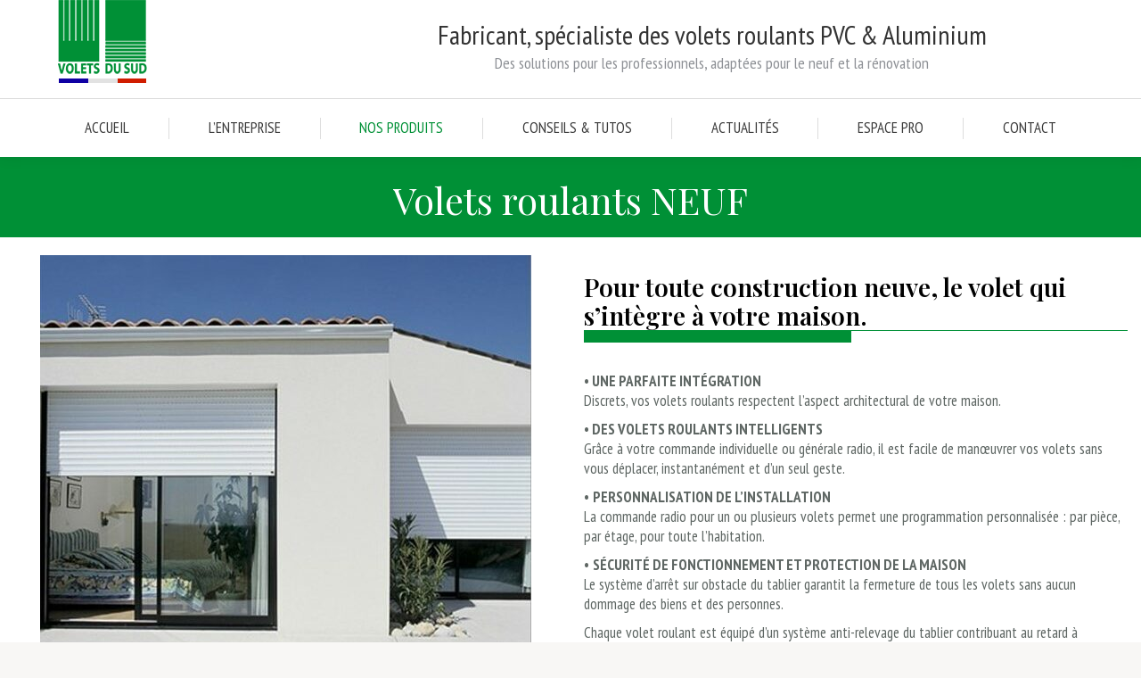

--- FILE ---
content_type: text/html; charset=UTF-8
request_url: https://www.voletsdusud.com/fabrication-volets-roulants/volets-roulants-pour-du-neuf/
body_size: 16643
content:
<!DOCTYPE html>
<!--[if !(IE 6) | !(IE 7) | !(IE 8)  ]><!-->
<html lang="fr-FR" class="no-js">
<!--<![endif]-->
<head>
	<meta charset="UTF-8" />
		<meta name="viewport" content="width=device-width, initial-scale=1, maximum-scale=1, user-scalable=0">
		<meta name="theme-color" content="#009036"/>	<link rel="profile" href="https://gmpg.org/xfn/11" />
	<meta name='robots' content='index, follow, max-image-preview:large, max-snippet:-1, max-video-preview:-1' />
	<style>img:is([sizes="auto" i], [sizes^="auto," i]) { contain-intrinsic-size: 3000px 1500px }</style>
	
	<!-- This site is optimized with the Yoast SEO plugin v24.0 - https://yoast.com/wordpress/plugins/seo/ -->
	<title>Volets roulants NEUF - VOLETS DU SUD</title>
	<link rel="canonical" href="https://www.voletsdusud.com/fabrication-volets-roulants/volets-roulants-pour-du-neuf/" />
	<meta property="og:locale" content="fr_FR" />
	<meta property="og:type" content="article" />
	<meta property="og:title" content="Volets roulants NEUF - VOLETS DU SUD" />
	<meta property="og:url" content="https://www.voletsdusud.com/fabrication-volets-roulants/volets-roulants-pour-du-neuf/" />
	<meta property="og:site_name" content="VOLETS DU SUD" />
	<meta property="article:modified_time" content="2023-09-26T09:56:37+00:00" />
	<meta property="og:image" content="https://www.voletsdusud.com//wp-content/uploads/2022/12/poses.jpg" />
	<meta name="twitter:card" content="summary_large_image" />
	<meta name="twitter:label1" content="Durée de lecture estimée" />
	<meta name="twitter:data1" content="3 minutes" />
	<script type="application/ld+json" class="yoast-schema-graph">{"@context":"https://schema.org","@graph":[{"@type":"WebPage","@id":"https://www.voletsdusud.com/fabrication-volets-roulants/volets-roulants-pour-du-neuf/","url":"https://www.voletsdusud.com/fabrication-volets-roulants/volets-roulants-pour-du-neuf/","name":"Volets roulants NEUF - VOLETS DU SUD","isPartOf":{"@id":"https://www.voletsdusud.com/#website"},"primaryImageOfPage":{"@id":"https://www.voletsdusud.com/fabrication-volets-roulants/volets-roulants-pour-du-neuf/#primaryimage"},"image":{"@id":"https://www.voletsdusud.com/fabrication-volets-roulants/volets-roulants-pour-du-neuf/#primaryimage"},"thumbnailUrl":"https://www.voletsdusud.com//wp-content/uploads/2022/12/poses.jpg","datePublished":"2010-06-24T11:04:37+00:00","dateModified":"2023-09-26T09:56:37+00:00","breadcrumb":{"@id":"https://www.voletsdusud.com/fabrication-volets-roulants/volets-roulants-pour-du-neuf/#breadcrumb"},"inLanguage":"fr-FR","potentialAction":[{"@type":"ReadAction","target":["https://www.voletsdusud.com/fabrication-volets-roulants/volets-roulants-pour-du-neuf/"]}]},{"@type":"ImageObject","inLanguage":"fr-FR","@id":"https://www.voletsdusud.com/fabrication-volets-roulants/volets-roulants-pour-du-neuf/#primaryimage","url":"https://www.voletsdusud.com//wp-content/uploads/2022/12/poses.jpg","contentUrl":"https://www.voletsdusud.com//wp-content/uploads/2022/12/poses.jpg"},{"@type":"BreadcrumbList","@id":"https://www.voletsdusud.com/fabrication-volets-roulants/volets-roulants-pour-du-neuf/#breadcrumb","itemListElement":[{"@type":"ListItem","position":1,"name":"Accueil","item":"https://www.voletsdusud.com/"},{"@type":"ListItem","position":2,"name":"Votre projet","item":"https://www.voletsdusud.com/fabrication-volets-roulants/"},{"@type":"ListItem","position":3,"name":"Volets roulants NEUF"}]},{"@type":"WebSite","@id":"https://www.voletsdusud.com/#website","url":"https://www.voletsdusud.com/","name":"VOLETS DU SUD","description":"Fabricant, spécialiste des volets roulants PVC &amp; Aluminium","publisher":{"@id":"https://www.voletsdusud.com/#organization"},"potentialAction":[{"@type":"SearchAction","target":{"@type":"EntryPoint","urlTemplate":"https://www.voletsdusud.com/?s={search_term_string}"},"query-input":{"@type":"PropertyValueSpecification","valueRequired":true,"valueName":"search_term_string"}}],"inLanguage":"fr-FR"},{"@type":"Organization","@id":"https://www.voletsdusud.com/#organization","name":"VOLETS DU SUD","url":"https://www.voletsdusud.com/","logo":{"@type":"ImageObject","inLanguage":"fr-FR","@id":"https://www.voletsdusud.com/#/schema/logo/image/","url":"https://www.voletsdusud.com/wp-content/uploads/2022/07/20210702_153125-scaled.jpg","contentUrl":"https://www.voletsdusud.com/wp-content/uploads/2022/07/20210702_153125-scaled.jpg","width":2560,"height":1920,"caption":"VOLETS DU SUD"},"image":{"@id":"https://www.voletsdusud.com/#/schema/logo/image/"}}]}</script>
	<!-- / Yoast SEO plugin. -->


<link rel='dns-prefetch' href='//cdnjs.cloudflare.com' />
<link rel='dns-prefetch' href='//fonts.googleapis.com' />
<link rel="alternate" type="application/rss+xml" title="VOLETS DU SUD &raquo; Flux" href="https://www.voletsdusud.com/feed/" />
<link rel="alternate" type="application/rss+xml" title="VOLETS DU SUD &raquo; Flux des commentaires" href="https://www.voletsdusud.com/comments/feed/" />
<link rel='stylesheet' id='layerslider-css' href='https://www.voletsdusud.com/wp-content/plugins/LayerSlider/static/layerslider/css/layerslider.css?ver=6.6.4' media='all' />
<link rel='stylesheet' id='wp-block-library-css' href='https://www.voletsdusud.com/wp-includes/css/dist/block-library/style.min.css?ver=6.7.4' media='all' />
<style id='wp-block-library-theme-inline-css'>
.wp-block-audio :where(figcaption){color:#555;font-size:13px;text-align:center}.is-dark-theme .wp-block-audio :where(figcaption){color:#ffffffa6}.wp-block-audio{margin:0 0 1em}.wp-block-code{border:1px solid #ccc;border-radius:4px;font-family:Menlo,Consolas,monaco,monospace;padding:.8em 1em}.wp-block-embed :where(figcaption){color:#555;font-size:13px;text-align:center}.is-dark-theme .wp-block-embed :where(figcaption){color:#ffffffa6}.wp-block-embed{margin:0 0 1em}.blocks-gallery-caption{color:#555;font-size:13px;text-align:center}.is-dark-theme .blocks-gallery-caption{color:#ffffffa6}:root :where(.wp-block-image figcaption){color:#555;font-size:13px;text-align:center}.is-dark-theme :root :where(.wp-block-image figcaption){color:#ffffffa6}.wp-block-image{margin:0 0 1em}.wp-block-pullquote{border-bottom:4px solid;border-top:4px solid;color:currentColor;margin-bottom:1.75em}.wp-block-pullquote cite,.wp-block-pullquote footer,.wp-block-pullquote__citation{color:currentColor;font-size:.8125em;font-style:normal;text-transform:uppercase}.wp-block-quote{border-left:.25em solid;margin:0 0 1.75em;padding-left:1em}.wp-block-quote cite,.wp-block-quote footer{color:currentColor;font-size:.8125em;font-style:normal;position:relative}.wp-block-quote:where(.has-text-align-right){border-left:none;border-right:.25em solid;padding-left:0;padding-right:1em}.wp-block-quote:where(.has-text-align-center){border:none;padding-left:0}.wp-block-quote.is-large,.wp-block-quote.is-style-large,.wp-block-quote:where(.is-style-plain){border:none}.wp-block-search .wp-block-search__label{font-weight:700}.wp-block-search__button{border:1px solid #ccc;padding:.375em .625em}:where(.wp-block-group.has-background){padding:1.25em 2.375em}.wp-block-separator.has-css-opacity{opacity:.4}.wp-block-separator{border:none;border-bottom:2px solid;margin-left:auto;margin-right:auto}.wp-block-separator.has-alpha-channel-opacity{opacity:1}.wp-block-separator:not(.is-style-wide):not(.is-style-dots){width:100px}.wp-block-separator.has-background:not(.is-style-dots){border-bottom:none;height:1px}.wp-block-separator.has-background:not(.is-style-wide):not(.is-style-dots){height:2px}.wp-block-table{margin:0 0 1em}.wp-block-table td,.wp-block-table th{word-break:normal}.wp-block-table :where(figcaption){color:#555;font-size:13px;text-align:center}.is-dark-theme .wp-block-table :where(figcaption){color:#ffffffa6}.wp-block-video :where(figcaption){color:#555;font-size:13px;text-align:center}.is-dark-theme .wp-block-video :where(figcaption){color:#ffffffa6}.wp-block-video{margin:0 0 1em}:root :where(.wp-block-template-part.has-background){margin-bottom:0;margin-top:0;padding:1.25em 2.375em}
</style>
<style id='classic-theme-styles-inline-css'>
/*! This file is auto-generated */
.wp-block-button__link{color:#fff;background-color:#32373c;border-radius:9999px;box-shadow:none;text-decoration:none;padding:calc(.667em + 2px) calc(1.333em + 2px);font-size:1.125em}.wp-block-file__button{background:#32373c;color:#fff;text-decoration:none}
</style>
<style id='global-styles-inline-css'>
:root{--wp--preset--aspect-ratio--square: 1;--wp--preset--aspect-ratio--4-3: 4/3;--wp--preset--aspect-ratio--3-4: 3/4;--wp--preset--aspect-ratio--3-2: 3/2;--wp--preset--aspect-ratio--2-3: 2/3;--wp--preset--aspect-ratio--16-9: 16/9;--wp--preset--aspect-ratio--9-16: 9/16;--wp--preset--color--black: #000000;--wp--preset--color--cyan-bluish-gray: #abb8c3;--wp--preset--color--white: #FFF;--wp--preset--color--pale-pink: #f78da7;--wp--preset--color--vivid-red: #cf2e2e;--wp--preset--color--luminous-vivid-orange: #ff6900;--wp--preset--color--luminous-vivid-amber: #fcb900;--wp--preset--color--light-green-cyan: #7bdcb5;--wp--preset--color--vivid-green-cyan: #00d084;--wp--preset--color--pale-cyan-blue: #8ed1fc;--wp--preset--color--vivid-cyan-blue: #0693e3;--wp--preset--color--vivid-purple: #9b51e0;--wp--preset--color--accent: #009036;--wp--preset--color--dark-gray: #111;--wp--preset--color--light-gray: #767676;--wp--preset--gradient--vivid-cyan-blue-to-vivid-purple: linear-gradient(135deg,rgba(6,147,227,1) 0%,rgb(155,81,224) 100%);--wp--preset--gradient--light-green-cyan-to-vivid-green-cyan: linear-gradient(135deg,rgb(122,220,180) 0%,rgb(0,208,130) 100%);--wp--preset--gradient--luminous-vivid-amber-to-luminous-vivid-orange: linear-gradient(135deg,rgba(252,185,0,1) 0%,rgba(255,105,0,1) 100%);--wp--preset--gradient--luminous-vivid-orange-to-vivid-red: linear-gradient(135deg,rgba(255,105,0,1) 0%,rgb(207,46,46) 100%);--wp--preset--gradient--very-light-gray-to-cyan-bluish-gray: linear-gradient(135deg,rgb(238,238,238) 0%,rgb(169,184,195) 100%);--wp--preset--gradient--cool-to-warm-spectrum: linear-gradient(135deg,rgb(74,234,220) 0%,rgb(151,120,209) 20%,rgb(207,42,186) 40%,rgb(238,44,130) 60%,rgb(251,105,98) 80%,rgb(254,248,76) 100%);--wp--preset--gradient--blush-light-purple: linear-gradient(135deg,rgb(255,206,236) 0%,rgb(152,150,240) 100%);--wp--preset--gradient--blush-bordeaux: linear-gradient(135deg,rgb(254,205,165) 0%,rgb(254,45,45) 50%,rgb(107,0,62) 100%);--wp--preset--gradient--luminous-dusk: linear-gradient(135deg,rgb(255,203,112) 0%,rgb(199,81,192) 50%,rgb(65,88,208) 100%);--wp--preset--gradient--pale-ocean: linear-gradient(135deg,rgb(255,245,203) 0%,rgb(182,227,212) 50%,rgb(51,167,181) 100%);--wp--preset--gradient--electric-grass: linear-gradient(135deg,rgb(202,248,128) 0%,rgb(113,206,126) 100%);--wp--preset--gradient--midnight: linear-gradient(135deg,rgb(2,3,129) 0%,rgb(40,116,252) 100%);--wp--preset--font-size--small: 13px;--wp--preset--font-size--medium: 20px;--wp--preset--font-size--large: 36px;--wp--preset--font-size--x-large: 42px;--wp--preset--font-family--inter: "Inter", sans-serif;--wp--preset--font-family--cardo: Cardo;--wp--preset--spacing--20: 0.44rem;--wp--preset--spacing--30: 0.67rem;--wp--preset--spacing--40: 1rem;--wp--preset--spacing--50: 1.5rem;--wp--preset--spacing--60: 2.25rem;--wp--preset--spacing--70: 3.38rem;--wp--preset--spacing--80: 5.06rem;--wp--preset--shadow--natural: 6px 6px 9px rgba(0, 0, 0, 0.2);--wp--preset--shadow--deep: 12px 12px 50px rgba(0, 0, 0, 0.4);--wp--preset--shadow--sharp: 6px 6px 0px rgba(0, 0, 0, 0.2);--wp--preset--shadow--outlined: 6px 6px 0px -3px rgba(255, 255, 255, 1), 6px 6px rgba(0, 0, 0, 1);--wp--preset--shadow--crisp: 6px 6px 0px rgba(0, 0, 0, 1);}:where(.is-layout-flex){gap: 0.5em;}:where(.is-layout-grid){gap: 0.5em;}body .is-layout-flex{display: flex;}.is-layout-flex{flex-wrap: wrap;align-items: center;}.is-layout-flex > :is(*, div){margin: 0;}body .is-layout-grid{display: grid;}.is-layout-grid > :is(*, div){margin: 0;}:where(.wp-block-columns.is-layout-flex){gap: 2em;}:where(.wp-block-columns.is-layout-grid){gap: 2em;}:where(.wp-block-post-template.is-layout-flex){gap: 1.25em;}:where(.wp-block-post-template.is-layout-grid){gap: 1.25em;}.has-black-color{color: var(--wp--preset--color--black) !important;}.has-cyan-bluish-gray-color{color: var(--wp--preset--color--cyan-bluish-gray) !important;}.has-white-color{color: var(--wp--preset--color--white) !important;}.has-pale-pink-color{color: var(--wp--preset--color--pale-pink) !important;}.has-vivid-red-color{color: var(--wp--preset--color--vivid-red) !important;}.has-luminous-vivid-orange-color{color: var(--wp--preset--color--luminous-vivid-orange) !important;}.has-luminous-vivid-amber-color{color: var(--wp--preset--color--luminous-vivid-amber) !important;}.has-light-green-cyan-color{color: var(--wp--preset--color--light-green-cyan) !important;}.has-vivid-green-cyan-color{color: var(--wp--preset--color--vivid-green-cyan) !important;}.has-pale-cyan-blue-color{color: var(--wp--preset--color--pale-cyan-blue) !important;}.has-vivid-cyan-blue-color{color: var(--wp--preset--color--vivid-cyan-blue) !important;}.has-vivid-purple-color{color: var(--wp--preset--color--vivid-purple) !important;}.has-black-background-color{background-color: var(--wp--preset--color--black) !important;}.has-cyan-bluish-gray-background-color{background-color: var(--wp--preset--color--cyan-bluish-gray) !important;}.has-white-background-color{background-color: var(--wp--preset--color--white) !important;}.has-pale-pink-background-color{background-color: var(--wp--preset--color--pale-pink) !important;}.has-vivid-red-background-color{background-color: var(--wp--preset--color--vivid-red) !important;}.has-luminous-vivid-orange-background-color{background-color: var(--wp--preset--color--luminous-vivid-orange) !important;}.has-luminous-vivid-amber-background-color{background-color: var(--wp--preset--color--luminous-vivid-amber) !important;}.has-light-green-cyan-background-color{background-color: var(--wp--preset--color--light-green-cyan) !important;}.has-vivid-green-cyan-background-color{background-color: var(--wp--preset--color--vivid-green-cyan) !important;}.has-pale-cyan-blue-background-color{background-color: var(--wp--preset--color--pale-cyan-blue) !important;}.has-vivid-cyan-blue-background-color{background-color: var(--wp--preset--color--vivid-cyan-blue) !important;}.has-vivid-purple-background-color{background-color: var(--wp--preset--color--vivid-purple) !important;}.has-black-border-color{border-color: var(--wp--preset--color--black) !important;}.has-cyan-bluish-gray-border-color{border-color: var(--wp--preset--color--cyan-bluish-gray) !important;}.has-white-border-color{border-color: var(--wp--preset--color--white) !important;}.has-pale-pink-border-color{border-color: var(--wp--preset--color--pale-pink) !important;}.has-vivid-red-border-color{border-color: var(--wp--preset--color--vivid-red) !important;}.has-luminous-vivid-orange-border-color{border-color: var(--wp--preset--color--luminous-vivid-orange) !important;}.has-luminous-vivid-amber-border-color{border-color: var(--wp--preset--color--luminous-vivid-amber) !important;}.has-light-green-cyan-border-color{border-color: var(--wp--preset--color--light-green-cyan) !important;}.has-vivid-green-cyan-border-color{border-color: var(--wp--preset--color--vivid-green-cyan) !important;}.has-pale-cyan-blue-border-color{border-color: var(--wp--preset--color--pale-cyan-blue) !important;}.has-vivid-cyan-blue-border-color{border-color: var(--wp--preset--color--vivid-cyan-blue) !important;}.has-vivid-purple-border-color{border-color: var(--wp--preset--color--vivid-purple) !important;}.has-vivid-cyan-blue-to-vivid-purple-gradient-background{background: var(--wp--preset--gradient--vivid-cyan-blue-to-vivid-purple) !important;}.has-light-green-cyan-to-vivid-green-cyan-gradient-background{background: var(--wp--preset--gradient--light-green-cyan-to-vivid-green-cyan) !important;}.has-luminous-vivid-amber-to-luminous-vivid-orange-gradient-background{background: var(--wp--preset--gradient--luminous-vivid-amber-to-luminous-vivid-orange) !important;}.has-luminous-vivid-orange-to-vivid-red-gradient-background{background: var(--wp--preset--gradient--luminous-vivid-orange-to-vivid-red) !important;}.has-very-light-gray-to-cyan-bluish-gray-gradient-background{background: var(--wp--preset--gradient--very-light-gray-to-cyan-bluish-gray) !important;}.has-cool-to-warm-spectrum-gradient-background{background: var(--wp--preset--gradient--cool-to-warm-spectrum) !important;}.has-blush-light-purple-gradient-background{background: var(--wp--preset--gradient--blush-light-purple) !important;}.has-blush-bordeaux-gradient-background{background: var(--wp--preset--gradient--blush-bordeaux) !important;}.has-luminous-dusk-gradient-background{background: var(--wp--preset--gradient--luminous-dusk) !important;}.has-pale-ocean-gradient-background{background: var(--wp--preset--gradient--pale-ocean) !important;}.has-electric-grass-gradient-background{background: var(--wp--preset--gradient--electric-grass) !important;}.has-midnight-gradient-background{background: var(--wp--preset--gradient--midnight) !important;}.has-small-font-size{font-size: var(--wp--preset--font-size--small) !important;}.has-medium-font-size{font-size: var(--wp--preset--font-size--medium) !important;}.has-large-font-size{font-size: var(--wp--preset--font-size--large) !important;}.has-x-large-font-size{font-size: var(--wp--preset--font-size--x-large) !important;}
:where(.wp-block-post-template.is-layout-flex){gap: 1.25em;}:where(.wp-block-post-template.is-layout-grid){gap: 1.25em;}
:where(.wp-block-columns.is-layout-flex){gap: 2em;}:where(.wp-block-columns.is-layout-grid){gap: 2em;}
:root :where(.wp-block-pullquote){font-size: 1.5em;line-height: 1.6;}
</style>
<link rel='stylesheet' id='contact-form-7-css' href='https://www.voletsdusud.com/wp-content/plugins/contact-form-7/includes/css/styles.css?ver=6.0.1' media='all' />
<link rel='stylesheet' id='go-pricing-styles-css' href='https://www.voletsdusud.com/wp-content/plugins/go_pricing/assets/css/go_pricing_styles.css?ver=3.4' media='all' />
<style id='woocommerce-inline-inline-css'>
.woocommerce form .form-row .required { visibility: visible; }
</style>
<link rel='stylesheet' id='the7-font-css' href='https://www.voletsdusud.com/wp-content/themes/dt-the7/fonts/icomoon-the7-font/icomoon-the7-font.min.css?ver=11.13.0.1' media='all' />
<link rel='stylesheet' id='js_composer_front-css' href='https://www.voletsdusud.com/wp-content/plugins/js_composer/assets/css/js_composer.min.css?ver=7.6' media='all' />
<link rel='stylesheet' id='dt-web-fonts-css' href='https://fonts.googleapis.com/css?family=Roboto:400,600,700%7CRoboto+Condensed:400,600,700%7CPT+Sans+Narrow:300,400,600,700%7CPlayfair+Display:300,400,600,700%7COpen+Sans:400,600,700' media='all' />
<link rel='stylesheet' id='dt-main-css' href='https://www.voletsdusud.com/wp-content/themes/dt-the7/css/main.min.css?ver=11.13.0.1' media='all' />
<link rel='stylesheet' id='the7-custom-scrollbar-css' href='https://www.voletsdusud.com/wp-content/themes/dt-the7/lib/custom-scrollbar/custom-scrollbar.min.css?ver=11.13.0.1' media='all' />
<link rel='stylesheet' id='the7-wpbakery-css' href='https://www.voletsdusud.com/wp-content/themes/dt-the7/css/wpbakery.min.css?ver=11.13.0.1' media='all' />
<link rel='stylesheet' id='the7-core-css' href='https://www.voletsdusud.com/wp-content/plugins/dt-the7-core/assets/css/post-type.min.css?ver=2.7.10' media='all' />
<link rel='stylesheet' id='cf7cf-style-css' href='https://www.voletsdusud.com/wp-content/plugins/cf7-conditional-fields/style.css?ver=2.5.4' media='all' />
<link rel='stylesheet' id='the7-css-vars-css' href='https://www.voletsdusud.com/wp-content/uploads/the7-css/css-vars.css?ver=8db533013fc7' media='all' />
<link rel='stylesheet' id='dt-custom-css' href='https://www.voletsdusud.com/wp-content/uploads/the7-css/custom.css?ver=8db533013fc7' media='all' />
<link rel='stylesheet' id='wc-dt-custom-css' href='https://www.voletsdusud.com/wp-content/uploads/the7-css/compatibility/wc-dt-custom.css?ver=8db533013fc7' media='all' />
<link rel='stylesheet' id='dt-media-css' href='https://www.voletsdusud.com/wp-content/uploads/the7-css/media.css?ver=8db533013fc7' media='all' />
<link rel='stylesheet' id='the7-mega-menu-css' href='https://www.voletsdusud.com/wp-content/uploads/the7-css/mega-menu.css?ver=8db533013fc7' media='all' />
<link rel='stylesheet' id='the7-elements-albums-portfolio-css' href='https://www.voletsdusud.com/wp-content/uploads/the7-css/the7-elements-albums-portfolio.css?ver=8db533013fc7' media='all' />
<link rel='stylesheet' id='the7-elements-css' href='https://www.voletsdusud.com/wp-content/uploads/the7-css/post-type-dynamic.css?ver=8db533013fc7' media='all' />
<link rel='stylesheet' id='style-css' href='https://www.voletsdusud.com/wp-content/themes/vds/style.css?ver=11.13.0.1' media='all' />
<link rel='stylesheet' id='ultimate-vc-addons-style-css' href='https://www.voletsdusud.com/wp-content/plugins/Ultimate_VC_Addons/assets/min-css/style.min.css?ver=3.19.23' media='all' />
<link rel='stylesheet' id='ultimate-vc-addons-headings-style-css' href='https://www.voletsdusud.com/wp-content/plugins/Ultimate_VC_Addons/assets/min-css/headings.min.css?ver=3.19.23' media='all' />
<script src="https://www.voletsdusud.com/wp-includes/js/jquery/jquery.min.js?ver=3.7.1" id="jquery-core-js"></script>
<script src="https://www.voletsdusud.com/wp-includes/js/jquery/jquery-migrate.min.js?ver=3.4.1" id="jquery-migrate-js"></script>
<script id="layerslider-greensock-js-extra">
var LS_Meta = {"v":"6.6.4"};
</script>
<script data-cfasync="false" src="https://www.voletsdusud.com/wp-content/plugins/LayerSlider/static/layerslider/js/greensock.js?ver=1.19.0" id="layerslider-greensock-js"></script>
<script data-cfasync="false" src="https://www.voletsdusud.com/wp-content/plugins/LayerSlider/static/layerslider/js/layerslider.kreaturamedia.jquery.js?ver=6.6.4" id="layerslider-js"></script>
<script data-cfasync="false" src="https://www.voletsdusud.com/wp-content/plugins/LayerSlider/static/layerslider/js/layerslider.transitions.js?ver=6.6.4" id="layerslider-transitions-js"></script>
<script id="gw-tweenmax-js-before">
var oldGS=window.GreenSockGlobals,oldGSQueue=window._gsQueue,oldGSDefine=window._gsDefine;window._gsDefine=null;delete(window._gsDefine);var gwGS=window.GreenSockGlobals={};
</script>
<script src="https://cdnjs.cloudflare.com/ajax/libs/gsap/1.11.2/TweenMax.min.js" id="gw-tweenmax-js"></script>
<script id="gw-tweenmax-js-after">
try{window.GreenSockGlobals=null;window._gsQueue=null;window._gsDefine=null;delete(window.GreenSockGlobals);delete(window._gsQueue);delete(window._gsDefine);window.GreenSockGlobals=oldGS;window._gsQueue=oldGSQueue;window._gsDefine=oldGSDefine;}catch(e){}
</script>
<script src="https://www.voletsdusud.com/wp-content/plugins/woocommerce/assets/js/jquery-blockui/jquery.blockUI.min.js?ver=2.7.0-wc.9.4.4" id="jquery-blockui-js" data-wp-strategy="defer"></script>
<script id="wc-add-to-cart-js-extra">
var wc_add_to_cart_params = {"ajax_url":"\/wp-admin\/admin-ajax.php","wc_ajax_url":"\/?wc-ajax=%%endpoint%%","i18n_view_cart":"Voir le panier","cart_url":"https:\/\/www.voletsdusud.com\/panier\/","is_cart":"","cart_redirect_after_add":"no"};
</script>
<script src="https://www.voletsdusud.com/wp-content/plugins/woocommerce/assets/js/frontend/add-to-cart.min.js?ver=9.4.4" id="wc-add-to-cart-js" data-wp-strategy="defer"></script>
<script src="https://www.voletsdusud.com/wp-content/plugins/woocommerce/assets/js/js-cookie/js.cookie.min.js?ver=2.1.4-wc.9.4.4" id="js-cookie-js" defer data-wp-strategy="defer"></script>
<script id="woocommerce-js-extra">
var woocommerce_params = {"ajax_url":"\/wp-admin\/admin-ajax.php","wc_ajax_url":"\/?wc-ajax=%%endpoint%%"};
</script>
<script src="https://www.voletsdusud.com/wp-content/plugins/woocommerce/assets/js/frontend/woocommerce.min.js?ver=9.4.4" id="woocommerce-js" defer data-wp-strategy="defer"></script>
<script src="https://www.voletsdusud.com/wp-content/plugins/js_composer/assets/js/vendors/woocommerce-add-to-cart.js?ver=7.6" id="vc_woocommerce-add-to-cart-js-js"></script>
<script id="dt-above-fold-js-extra">
var dtLocal = {"themeUrl":"https:\/\/www.voletsdusud.com\/wp-content\/themes\/dt-the7","passText":"Pour voir ce contenu, entrer le mots de passe:","moreButtonText":{"loading":"Chargement ...","loadMore":"Charger la suite"},"postID":"44","ajaxurl":"https:\/\/www.voletsdusud.com\/wp-admin\/admin-ajax.php","REST":{"baseUrl":"https:\/\/www.voletsdusud.com\/wp-json\/the7\/v1","endpoints":{"sendMail":"\/send-mail"}},"contactMessages":{"required":"One or more fields have an error. Please check and try again.","terms":"Veuillez accepter la politique de confidentialit\u00e9.","fillTheCaptchaError":"Veuillez remplir le captcha."},"captchaSiteKey":"","ajaxNonce":"1b80df3152","pageData":{"type":"page","template":"page","layout":null},"themeSettings":{"smoothScroll":"on","lazyLoading":false,"desktopHeader":{"height":143},"ToggleCaptionEnabled":"disabled","ToggleCaption":"Navigation","floatingHeader":{"showAfter":220,"showMenu":false,"height":60,"logo":{"showLogo":true,"html":"<img class=\" preload-me\" src=\"https:\/\/www.voletsdusud.com\/wp-content\/themes\/dt-the7\/inc\/presets\/images\/full\/skin01r.general-floating-menu-logo-regular.png\" srcset=\"https:\/\/www.voletsdusud.com\/wp-content\/themes\/dt-the7\/inc\/presets\/images\/full\/skin01r.general-floating-menu-logo-regular.png 24w, https:\/\/www.voletsdusud.com\/wp-content\/themes\/dt-the7\/inc\/presets\/images\/full\/skin01r.general-floating-menu-logo-hd.png 48w\" width=\"24\" height=\"39\"   sizes=\"24px\" alt=\"VOLETS DU SUD\" \/>","url":"https:\/\/www.voletsdusud.com\/"}},"topLine":{"floatingTopLine":{"logo":{"showLogo":false,"html":""}}},"mobileHeader":{"firstSwitchPoint":900,"secondSwitchPoint":400,"firstSwitchPointHeight":60,"secondSwitchPointHeight":60,"mobileToggleCaptionEnabled":"disabled","mobileToggleCaption":"Menu"},"stickyMobileHeaderFirstSwitch":{"logo":{"html":"<img class=\" preload-me\" src=\"https:\/\/www.voletsdusud.com\/wp-content\/uploads\/2022\/12\/logo-VDS-23x1-1.png\" srcset=\"https:\/\/www.voletsdusud.com\/wp-content\/uploads\/2022\/12\/logo-VDS-23x1-1.png 100w, https:\/\/www.voletsdusud.com\/wp-content\/uploads\/2022\/12\/logo-VDS-23.png 149w\" width=\"100\" height=\"100\"   sizes=\"100px\" alt=\"VOLETS DU SUD\" \/>"}},"stickyMobileHeaderSecondSwitch":{"logo":{"html":"<img class=\" preload-me\" src=\"https:\/\/www.voletsdusud.com\/wp-content\/uploads\/2022\/12\/logo-VDS-23x1-1.png\" srcset=\"https:\/\/www.voletsdusud.com\/wp-content\/uploads\/2022\/12\/logo-VDS-23x1-1.png 100w, https:\/\/www.voletsdusud.com\/wp-content\/uploads\/2022\/12\/logo-VDS-23.png 149w\" width=\"100\" height=\"100\"   sizes=\"100px\" alt=\"VOLETS DU SUD\" \/>"}},"sidebar":{"switchPoint":992},"boxedWidth":"1280px"},"VCMobileScreenWidth":"768","wcCartFragmentHash":"159b7df1ce923865918fc587f283de68"};
var dtShare = {"shareButtonText":{"facebook":"Partager sur Facebook","twitter":"Share on X","pinterest":"Partager sur Pinterest","linkedin":"Partager sur Linkedin","whatsapp":"Partager sur Whatsapp"},"overlayOpacity":"85"};
</script>
<script src="https://www.voletsdusud.com/wp-content/themes/dt-the7/js/above-the-fold.min.js?ver=11.13.0.1" id="dt-above-fold-js"></script>
<script src="https://www.voletsdusud.com/wp-content/themes/dt-the7/js/compatibility/woocommerce/woocommerce.min.js?ver=11.13.0.1" id="dt-woocommerce-js"></script>
<script src="https://www.voletsdusud.com/wp-content/plugins/Ultimate_VC_Addons/assets/min-js/ultimate-params.min.js?ver=3.19.23" id="ultimate-vc-addons-params-js"></script>
<script src="https://www.voletsdusud.com/wp-content/plugins/Ultimate_VC_Addons/assets/min-js/headings.min.js?ver=3.19.23" id="ultimate-vc-addons-headings-script-js"></script>
<script></script><meta name="generator" content="Powered by LayerSlider 6.6.4 - Multi-Purpose, Responsive, Parallax, Mobile-Friendly Slider Plugin for WordPress." />
<!-- LayerSlider updates and docs at: https://layerslider.kreaturamedia.com -->
<link rel="https://api.w.org/" href="https://www.voletsdusud.com/wp-json/" /><link rel="alternate" title="JSON" type="application/json" href="https://www.voletsdusud.com/wp-json/wp/v2/pages/44" /><link rel="EditURI" type="application/rsd+xml" title="RSD" href="https://www.voletsdusud.com/xmlrpc.php?rsd" />
<meta name="generator" content="WordPress 6.7.4" />
<meta name="generator" content="WooCommerce 9.4.4" />
<link rel='shortlink' href='https://www.voletsdusud.com/?p=44' />
<link rel="alternate" title="oEmbed (JSON)" type="application/json+oembed" href="https://www.voletsdusud.com/wp-json/oembed/1.0/embed?url=https%3A%2F%2Fwww.voletsdusud.com%2Ffabrication-volets-roulants%2Fvolets-roulants-pour-du-neuf%2F" />
<link rel="alternate" title="oEmbed (XML)" type="text/xml+oembed" href="https://www.voletsdusud.com/wp-json/oembed/1.0/embed?url=https%3A%2F%2Fwww.voletsdusud.com%2Ffabrication-volets-roulants%2Fvolets-roulants-pour-du-neuf%2F&#038;format=xml" />
	<noscript><style>.woocommerce-product-gallery{ opacity: 1 !important; }</style></noscript>
	<meta name="generator" content="Powered by WPBakery Page Builder - drag and drop page builder for WordPress."/>
<meta name="generator" content="Powered by Slider Revolution 6.7.23 - responsive, Mobile-Friendly Slider Plugin for WordPress with comfortable drag and drop interface." />
<style class='wp-fonts-local'>
@font-face{font-family:Inter;font-style:normal;font-weight:300 900;font-display:fallback;src:url('https://www.voletsdusud.com/wp-content/plugins/woocommerce/assets/fonts/Inter-VariableFont_slnt,wght.woff2') format('woff2');font-stretch:normal;}
@font-face{font-family:Cardo;font-style:normal;font-weight:400;font-display:fallback;src:url('https://www.voletsdusud.com/wp-content/plugins/woocommerce/assets/fonts/cardo_normal_400.woff2') format('woff2');}
</style>
<link rel="icon" href="https://www.voletsdusud.com/wp-content/uploads/2015/10/favicon-32x32.png" type="image/png" sizes="16x16"/><script>function setREVStartSize(e){
			//window.requestAnimationFrame(function() {
				window.RSIW = window.RSIW===undefined ? window.innerWidth : window.RSIW;
				window.RSIH = window.RSIH===undefined ? window.innerHeight : window.RSIH;
				try {
					var pw = document.getElementById(e.c).parentNode.offsetWidth,
						newh;
					pw = pw===0 || isNaN(pw) || (e.l=="fullwidth" || e.layout=="fullwidth") ? window.RSIW : pw;
					e.tabw = e.tabw===undefined ? 0 : parseInt(e.tabw);
					e.thumbw = e.thumbw===undefined ? 0 : parseInt(e.thumbw);
					e.tabh = e.tabh===undefined ? 0 : parseInt(e.tabh);
					e.thumbh = e.thumbh===undefined ? 0 : parseInt(e.thumbh);
					e.tabhide = e.tabhide===undefined ? 0 : parseInt(e.tabhide);
					e.thumbhide = e.thumbhide===undefined ? 0 : parseInt(e.thumbhide);
					e.mh = e.mh===undefined || e.mh=="" || e.mh==="auto" ? 0 : parseInt(e.mh,0);
					if(e.layout==="fullscreen" || e.l==="fullscreen")
						newh = Math.max(e.mh,window.RSIH);
					else{
						e.gw = Array.isArray(e.gw) ? e.gw : [e.gw];
						for (var i in e.rl) if (e.gw[i]===undefined || e.gw[i]===0) e.gw[i] = e.gw[i-1];
						e.gh = e.el===undefined || e.el==="" || (Array.isArray(e.el) && e.el.length==0)? e.gh : e.el;
						e.gh = Array.isArray(e.gh) ? e.gh : [e.gh];
						for (var i in e.rl) if (e.gh[i]===undefined || e.gh[i]===0) e.gh[i] = e.gh[i-1];
											
						var nl = new Array(e.rl.length),
							ix = 0,
							sl;
						e.tabw = e.tabhide>=pw ? 0 : e.tabw;
						e.thumbw = e.thumbhide>=pw ? 0 : e.thumbw;
						e.tabh = e.tabhide>=pw ? 0 : e.tabh;
						e.thumbh = e.thumbhide>=pw ? 0 : e.thumbh;
						for (var i in e.rl) nl[i] = e.rl[i]<window.RSIW ? 0 : e.rl[i];
						sl = nl[0];
						for (var i in nl) if (sl>nl[i] && nl[i]>0) { sl = nl[i]; ix=i;}
						var m = pw>(e.gw[ix]+e.tabw+e.thumbw) ? 1 : (pw-(e.tabw+e.thumbw)) / (e.gw[ix]);
						newh =  (e.gh[ix] * m) + (e.tabh + e.thumbh);
					}
					var el = document.getElementById(e.c);
					if (el!==null && el) el.style.height = newh+"px";
					el = document.getElementById(e.c+"_wrapper");
					if (el!==null && el) {
						el.style.height = newh+"px";
						el.style.display = "block";
					}
				} catch(e){
					console.log("Failure at Presize of Slider:" + e)
				}
			//});
		  };</script>
<noscript><style> .wpb_animate_when_almost_visible { opacity: 1; }</style></noscript><!-- Google tag (gtag.js) -->
<script async src="https://www.googletagmanager.com/gtag/js?id=UA-22195326-1"></script>
<script>
  window.dataLayer = window.dataLayer || [];
  function gtag(){dataLayer.push(arguments);}
  gtag('js', new Date());

  gtag('config', 'UA-22195326-1');
</script>

<!-- Google tag (gtag.js) -->
<script async src="https://www.googletagmanager.com/gtag/js?id=G-QKKN20S7C5"></script>
<script>
  window.dataLayer = window.dataLayer || [];
  function gtag(){dataLayer.push(arguments);}
  gtag('js', new Date());

  gtag('config', 'G-QKKN20S7C5');
</script>
<style id='the7-custom-inline-css' type='text/css'>
h2  {color:#009036 ; border-bottom: 1px solid #009036; padding-top:30px;}
.mini-contacts li {  font-size: 13px; font: sans-serif;color:#fff;}
.navigation-holder {    background-color: #484848; }
.logo-classic #main-nav {    background: #484848; color:#fff;}
#main-nav span {  color:#fff; font:normal normal normal 16px "PT Sans Narrow", Helvetica, Arial, Verdana, sans-serif; text-transform:uppercase;  padding:10px;}
#main-nav > li:hover > span {  color:#fff; background:#009036;}
#main-nav > .menu-item > a > .fa {padding-top:10px; font-size:20px; color:#fff;}

#phantom .ph-wrap {    background: #484848;}
#phantom .ph-wrap .ph-wrap-content {    background: #484848;}
.sidebar-content {border-radius:0px;}
.vc_btn3.vc_btn3-color-juicy-pink, .vc_btn3.vc_btn3-color-juicy-pink.vc_btn3-style-flat {
    background-color: #009036;}

/**.page-title {
    color: #009036;background:#F6F6F6  url('/wp-content/uploads/2017/12/volet-du-sud.png') repeat center top;
}
.page-title h1 {
    color: #484848 ;
}**/
blockquote {background:#fff; color:#009036;}
blockquote:not(.shortcode-blockquote):not(.elementor-blockquote), blockquote.shortcode-blockquote.block-style-widget, .block-style-widget {
    background:#fff; color:#009036;}
blockquote h3 { color:#009036;}


.branding .text-area { font-family:"PT Sans Narrow", Helvetica, Arial, Verdana, sans-serif; text-align:center;}

.classic-header .branding .mini-widgets:last-child {    justify-content: center;}
#bloc-header-text .accroche2 {
    font-size: 18px;
    color: #8d9095;
    margin-bottom: 15px;
    font-weight: 100 !important;
}
#bottom-bar .wf-float-left {
    font-size: 16px;
}
#bottom-bar p {
    font-size: 16px;
}

.uvc-heading.uvc-heading-default-font-sizes .uvc-main-heading h2 {
    padding-top: 20px;
}

/** home css**/
#main {
    padding: 00 70px 0;
}
 #main > .wf-wrap {
    padding: 0 00px 0 0px;
}
#main {
    padding: 00 0px 0;
}
.aio-icon-description {color:#000;}
.wpb_single_image .vc_figure-caption {
    margin-top: 0.2em;
    font-size: 16px;
    padding-left: 30px;
    padding-right: 30px;
}

#interactive-banner-wrap-9244 .ult-new-ib-title {
    font-size: 30px;
    line-height: 35px;
    padding-left: 10px;
    background: #0000009e;
}
#interactive-banner-wrap-3166 .ult-new-ib-title {
    font-size: 30px;
    line-height: 35px ;
    padding-left: 10px;
background-color: rgba(0,0,0,0.5);
}
 .ult-new-ib-title {
    font-size: 30px;
    line-height: 35px !important;
    padding-left: 20px  !important;
background-color: rgba(0,0,0,0.5);
}

.ult-new-ib .ult-new-ib-content p {text-shadow: 2px 2px #000;    font-size: 25px;}
/*.ult-ib-effect-style9 .ult-new-ib-desc::before {background: #0000009e;}*/
.page-title.solid-bg {
    margin-bottom: 20px;
}

.single .post:not(.type-event) .post-thumbnail {
    display: none;
}
</style>
</head>
<body id="the7-body" class="page-template-default page page-id-44 page-child parent-pageid-41 wp-embed-responsive theme-dt-the7 the7-core-ver-2.7.10 woocommerce-no-js dt-responsive-on right-mobile-menu-close-icon ouside-menu-close-icon mobile-hamburger-close-bg-enable mobile-hamburger-close-bg-hover-enable  fade-medium-mobile-menu-close-icon fade-medium-menu-close-icon srcset-enabled btn-flat custom-btn-color custom-btn-hover-color top-header first-switch-logo-left first-switch-menu-right second-switch-logo-left second-switch-menu-right right-mobile-menu layzr-loading-on popup-message-style the7-ver-11.13.0.1 wpb-js-composer js-comp-ver-7.6 vc_responsive">
<!-- The7 11.13.0.1 -->

<div id="page" >
	<a class="skip-link screen-reader-text" href="#content">Aller au contenu</a>

<div class="masthead classic-header justify full-width-line widgets full-height dividers shadow-decoration shadow-mobile-header-decoration small-mobile-menu-icon dt-parent-menu-clickable show-sub-menu-on-hover show-device-logo show-mobile-logo"  role="banner">

	<div class="top-bar full-width-line top-bar-empty top-bar-line-hide">
	<div class="top-bar-bg" ></div>
	<div class="mini-widgets left-widgets"></div><div class="mini-widgets right-widgets"></div></div>

	<header class="header-bar">

		<div class="branding">
	<div id="site-title" class="assistive-text">VOLETS DU SUD</div>
	<div id="site-description" class="assistive-text">Fabricant, spécialiste des volets roulants PVC &amp; Aluminium</div>
	<a class="" href="https://www.voletsdusud.com/"><img class=" preload-me" src="https://www.voletsdusud.com/wp-content/uploads/2022/12/logo-VDS-23x1-1.png" srcset="https://www.voletsdusud.com/wp-content/uploads/2022/12/logo-VDS-23x1-1.png 100w, https://www.voletsdusud.com/wp-content/uploads/2022/12/logo-VDS-23.png 149w" width="100" height="100"   sizes="100px" alt="VOLETS DU SUD" /><img class="mobile-logo preload-me" src="https://www.voletsdusud.com/wp-content/uploads/2022/12/logo-VDS-23x1-1.png" srcset="https://www.voletsdusud.com/wp-content/uploads/2022/12/logo-VDS-23x1-1.png 100w, https://www.voletsdusud.com/wp-content/uploads/2022/12/logo-VDS-23.png 149w" width="100" height="100"   sizes="100px" alt="VOLETS DU SUD" /></a><div class="mini-widgets"></div><div class="mini-widgets"><div class="text-area show-on-desktop near-logo-first-switch hide-on-second-switch"><div id="bloc-header">
<div id="bloc-header-text">
<div class="accroche1">Fabricant, spécialiste des volets roulants PVC &amp; Aluminium</div>
<div class="accroche2">Des solutions pour les professionnels, adaptées pour le neuf et la rénovation</div>
</div>
<div id="bloc-header-ff">
</div>
</div>
</div></div></div>

		<nav class="navigation">

			<ul id="primary-menu" class="main-nav outside-item-remove-margin"><li class="menu-item menu-item-type-post_type menu-item-object-page menu-item-home menu-item-364 first depth-0"><a href='https://www.voletsdusud.com/' data-level='1'><span class="menu-item-text"><span class="menu-text">Accueil</span></span></a></li> <li class="menu-item menu-item-type-post_type menu-item-object-page menu-item-has-children menu-item-727 has-children depth-0"><a href='https://www.voletsdusud.com/volets-du-sud-fabricant-volets-roulants/' data-level='1'><span class="menu-item-text"><span class="menu-text">L’entreprise</span></span></a><ul class="sub-nav hover-style-bg level-arrows-on"><li class="menu-item menu-item-type-post_type menu-item-object-page menu-item-728 first depth-1"><a href='https://www.voletsdusud.com/volets-du-sud-fabricant-volets-roulants/' data-level='2'><span class="menu-item-text"><span class="menu-text">Notre Vision</span></span></a></li> <li class="menu-item menu-item-type-post_type menu-item-object-page menu-item-775 depth-1"><a href='https://www.voletsdusud.com/partenaires/' data-level='2'><span class="menu-item-text"><span class="menu-text">Partenaires</span></span></a></li> </ul></li> <li class="menu-item menu-item-type-post_type menu-item-object-page current-menu-ancestor current-menu-parent current_page_parent current_page_ancestor menu-item-has-children menu-item-363 act has-children depth-0"><a href='https://www.voletsdusud.com/volets-roulants-traditionnels/' data-level='1'><span class="menu-item-text"><span class="menu-text">Nos produits</span></span></a><ul class="sub-nav hover-style-bg level-arrows-on"><li class="menu-item menu-item-type-post_type menu-item-object-page menu-item-55731 first depth-1"><a href='https://www.voletsdusud.com/volets-roulants-traditionnels/' data-level='2'><span class="menu-item-text"><span class="menu-text">Tous nos produits</span></span></a></li> <li class="menu-item menu-item-type-post_type menu-item-object-page current-menu-item page_item page-item-44 current_page_item menu-item-55646 act depth-1"><a href='https://www.voletsdusud.com/fabrication-volets-roulants/volets-roulants-pour-du-neuf/' data-level='2'><span class="menu-item-text"><span class="menu-text">Volets roulants NEUF</span></span></a></li> <li class="menu-item menu-item-type-post_type menu-item-object-page menu-item-361 depth-1"><a href='https://www.voletsdusud.com/fabrication-volets-roulants/volets-roulants-pour-la-renovation/' data-level='2'><span class="menu-item-text"><span class="menu-text">Volets roulants RENO</span></span></a></li> <li class="menu-item menu-item-type-post_type menu-item-object-page menu-item-55973 depth-1"><a href='https://www.voletsdusud.com/fabrication-volets-roulants/bloc-volet-pvc/' data-level='2'><span class="menu-item-text"><span class="menu-text">Bloc volet PVC</span></span></a></li> <li class="menu-item menu-item-type-post_type menu-item-object-page menu-item-622 depth-1"><a href='https://www.voletsdusud.com/porte-de-garage-enroulable/' data-level='2'><span class="menu-item-text"><span class="menu-text">Portes de garage enroulable</span></span></a></li> <li class="menu-item menu-item-type-post_type menu-item-object-page menu-item-55697 depth-1"><a href='https://www.voletsdusud.com/volets-roulants-traditionnels/volets-roulants-solaires/' data-level='2'><span class="menu-item-text"><span class="menu-text">Volets roulants SOLAIRE</span></span></a></li> <li class="menu-item menu-item-type-post_type menu-item-object-page menu-item-55972 depth-1"><a href='https://www.voletsdusud.com/fabrication-volets-roulants/i-t-e/' data-level='2'><span class="menu-item-text"><span class="menu-text">I.T.E</span></span></a></li> <li class="menu-item menu-item-type-post_type menu-item-object-page menu-item-55970 depth-1"><a href='https://www.voletsdusud.com/fabrication-volets-roulants/volets-demi-linteau/' data-level='2'><span class="menu-item-text"><span class="menu-text">Volets Demi Linteau</span></span></a></li> <li class="menu-item menu-item-type-post_type menu-item-object-page menu-item-55971 depth-1"><a href='https://www.voletsdusud.com/fabrication-volets-roulants/volets-coffres-tunnels-et-demi-tunnels/' data-level='2'><span class="menu-item-text"><span class="menu-text">Volets Coffres Tunnels</span></span></a></li> <li class="menu-item menu-item-type-post_type menu-item-object-page menu-item-1051 depth-1"><a href='https://www.voletsdusud.com/systeme-connecte-tahoma-somfy/' data-level='2'><span class="menu-item-text"><span class="menu-text">Maison connectée</span></span></a></li> </ul></li> <li class="menu-item menu-item-type-custom menu-item-object-custom menu-item-has-children menu-item-892 has-children depth-0"><a href='#' data-level='1'><span class="menu-item-text"><span class="menu-text">Conseils &#038; tutos</span></span></a><ul class="sub-nav hover-style-bg level-arrows-on"><li class="menu-item menu-item-type-post_type menu-item-object-page menu-item-957 first depth-1"><a href='https://www.voletsdusud.com/recommandations/' data-level='2'><span class="menu-item-text"><span class="menu-text">Recommandations</span></span></a></li> <li class="menu-item menu-item-type-post_type menu-item-object-page menu-item-606 depth-1"><a href='https://www.voletsdusud.com/choisir-son-moteur-de-volet-roulant/' data-level='2'><span class="menu-item-text"><span class="menu-text">Choisir son moteur</span></span></a></li> <li class="menu-item menu-item-type-post_type menu-item-object-page menu-item-800 depth-1"><a href='https://www.voletsdusud.com/entretien-de-vos-volets-roulants/' data-level='2'><span class="menu-item-text"><span class="menu-text">Entretien de vos volets</span></span></a></li> <li class="menu-item menu-item-type-post_type menu-item-object-page menu-item-930 depth-1"><a href='https://www.voletsdusud.com/tutos-videos/' data-level='2'><span class="menu-item-text"><span class="menu-text">Tutos vidéos</span></span></a></li> </ul></li> <li class="menu-item menu-item-type-post_type menu-item-object-page menu-item-434 depth-0"><a href='https://www.voletsdusud.com/actualites/' data-level='1'><span class="menu-item-text"><span class="menu-text">Actualités</span></span></a></li> <li class="menu-item menu-item-type-post_type menu-item-object-page menu-item-55712 depth-0"><a href='https://www.voletsdusud.com/mon-compte/' data-level='1'><span class="menu-item-text"><span class="menu-text">Espace pro</span></span></a></li> <li class="menu-item menu-item-type-post_type menu-item-object-page menu-item-733 last depth-0"><a href='https://www.voletsdusud.com/nous-contacter/' data-level='1'><span class="menu-item-text"><span class="menu-text">CONTACT</span></span></a></li> </ul>
			
		</nav>

	</header>

</div>
<div role="navigation" class="dt-mobile-header mobile-menu-show-divider">
	<div class="dt-close-mobile-menu-icon"><div class="close-line-wrap"><span class="close-line"></span><span class="close-line"></span><span class="close-line"></span></div></div>	<ul id="mobile-menu" class="mobile-main-nav">
		<li class="menu-item menu-item-type-post_type menu-item-object-page menu-item-home menu-item-364 first depth-0"><a href='https://www.voletsdusud.com/' data-level='1'><span class="menu-item-text"><span class="menu-text">Accueil</span></span></a></li> <li class="menu-item menu-item-type-post_type menu-item-object-page menu-item-has-children menu-item-727 has-children depth-0"><a href='https://www.voletsdusud.com/volets-du-sud-fabricant-volets-roulants/' data-level='1'><span class="menu-item-text"><span class="menu-text">L’entreprise</span></span></a><ul class="sub-nav hover-style-bg level-arrows-on"><li class="menu-item menu-item-type-post_type menu-item-object-page menu-item-728 first depth-1"><a href='https://www.voletsdusud.com/volets-du-sud-fabricant-volets-roulants/' data-level='2'><span class="menu-item-text"><span class="menu-text">Notre Vision</span></span></a></li> <li class="menu-item menu-item-type-post_type menu-item-object-page menu-item-775 depth-1"><a href='https://www.voletsdusud.com/partenaires/' data-level='2'><span class="menu-item-text"><span class="menu-text">Partenaires</span></span></a></li> </ul></li> <li class="menu-item menu-item-type-post_type menu-item-object-page current-menu-ancestor current-menu-parent current_page_parent current_page_ancestor menu-item-has-children menu-item-363 act has-children depth-0"><a href='https://www.voletsdusud.com/volets-roulants-traditionnels/' data-level='1'><span class="menu-item-text"><span class="menu-text">Nos produits</span></span></a><ul class="sub-nav hover-style-bg level-arrows-on"><li class="menu-item menu-item-type-post_type menu-item-object-page menu-item-55731 first depth-1"><a href='https://www.voletsdusud.com/volets-roulants-traditionnels/' data-level='2'><span class="menu-item-text"><span class="menu-text">Tous nos produits</span></span></a></li> <li class="menu-item menu-item-type-post_type menu-item-object-page current-menu-item page_item page-item-44 current_page_item menu-item-55646 act depth-1"><a href='https://www.voletsdusud.com/fabrication-volets-roulants/volets-roulants-pour-du-neuf/' data-level='2'><span class="menu-item-text"><span class="menu-text">Volets roulants NEUF</span></span></a></li> <li class="menu-item menu-item-type-post_type menu-item-object-page menu-item-361 depth-1"><a href='https://www.voletsdusud.com/fabrication-volets-roulants/volets-roulants-pour-la-renovation/' data-level='2'><span class="menu-item-text"><span class="menu-text">Volets roulants RENO</span></span></a></li> <li class="menu-item menu-item-type-post_type menu-item-object-page menu-item-55973 depth-1"><a href='https://www.voletsdusud.com/fabrication-volets-roulants/bloc-volet-pvc/' data-level='2'><span class="menu-item-text"><span class="menu-text">Bloc volet PVC</span></span></a></li> <li class="menu-item menu-item-type-post_type menu-item-object-page menu-item-622 depth-1"><a href='https://www.voletsdusud.com/porte-de-garage-enroulable/' data-level='2'><span class="menu-item-text"><span class="menu-text">Portes de garage enroulable</span></span></a></li> <li class="menu-item menu-item-type-post_type menu-item-object-page menu-item-55697 depth-1"><a href='https://www.voletsdusud.com/volets-roulants-traditionnels/volets-roulants-solaires/' data-level='2'><span class="menu-item-text"><span class="menu-text">Volets roulants SOLAIRE</span></span></a></li> <li class="menu-item menu-item-type-post_type menu-item-object-page menu-item-55972 depth-1"><a href='https://www.voletsdusud.com/fabrication-volets-roulants/i-t-e/' data-level='2'><span class="menu-item-text"><span class="menu-text">I.T.E</span></span></a></li> <li class="menu-item menu-item-type-post_type menu-item-object-page menu-item-55970 depth-1"><a href='https://www.voletsdusud.com/fabrication-volets-roulants/volets-demi-linteau/' data-level='2'><span class="menu-item-text"><span class="menu-text">Volets Demi Linteau</span></span></a></li> <li class="menu-item menu-item-type-post_type menu-item-object-page menu-item-55971 depth-1"><a href='https://www.voletsdusud.com/fabrication-volets-roulants/volets-coffres-tunnels-et-demi-tunnels/' data-level='2'><span class="menu-item-text"><span class="menu-text">Volets Coffres Tunnels</span></span></a></li> <li class="menu-item menu-item-type-post_type menu-item-object-page menu-item-1051 depth-1"><a href='https://www.voletsdusud.com/systeme-connecte-tahoma-somfy/' data-level='2'><span class="menu-item-text"><span class="menu-text">Maison connectée</span></span></a></li> </ul></li> <li class="menu-item menu-item-type-custom menu-item-object-custom menu-item-has-children menu-item-892 has-children depth-0"><a href='#' data-level='1'><span class="menu-item-text"><span class="menu-text">Conseils &#038; tutos</span></span></a><ul class="sub-nav hover-style-bg level-arrows-on"><li class="menu-item menu-item-type-post_type menu-item-object-page menu-item-957 first depth-1"><a href='https://www.voletsdusud.com/recommandations/' data-level='2'><span class="menu-item-text"><span class="menu-text">Recommandations</span></span></a></li> <li class="menu-item menu-item-type-post_type menu-item-object-page menu-item-606 depth-1"><a href='https://www.voletsdusud.com/choisir-son-moteur-de-volet-roulant/' data-level='2'><span class="menu-item-text"><span class="menu-text">Choisir son moteur</span></span></a></li> <li class="menu-item menu-item-type-post_type menu-item-object-page menu-item-800 depth-1"><a href='https://www.voletsdusud.com/entretien-de-vos-volets-roulants/' data-level='2'><span class="menu-item-text"><span class="menu-text">Entretien de vos volets</span></span></a></li> <li class="menu-item menu-item-type-post_type menu-item-object-page menu-item-930 depth-1"><a href='https://www.voletsdusud.com/tutos-videos/' data-level='2'><span class="menu-item-text"><span class="menu-text">Tutos vidéos</span></span></a></li> </ul></li> <li class="menu-item menu-item-type-post_type menu-item-object-page menu-item-434 depth-0"><a href='https://www.voletsdusud.com/actualites/' data-level='1'><span class="menu-item-text"><span class="menu-text">Actualités</span></span></a></li> <li class="menu-item menu-item-type-post_type menu-item-object-page menu-item-55712 depth-0"><a href='https://www.voletsdusud.com/mon-compte/' data-level='1'><span class="menu-item-text"><span class="menu-text">Espace pro</span></span></a></li> <li class="menu-item menu-item-type-post_type menu-item-object-page menu-item-733 last depth-0"><a href='https://www.voletsdusud.com/nous-contacter/' data-level='1'><span class="menu-item-text"><span class="menu-text">CONTACT</span></span></a></li> 	</ul>
	<div class='mobile-mini-widgets-in-menu'></div>
</div>

		<div class="page-title title-center solid-bg breadcrumbs-off breadcrumbs-mobile-off page-title-responsive-enabled">
			<div class="wf-wrap">

				<div class="page-title-head hgroup"><h1 >Volets roulants NEUF</h1></div>			</div>
		</div>

		

<div id="main" class="sidebar-none sidebar-divider-vertical">

	
	<div class="main-gradient"></div>
	<div class="wf-wrap">
	<div class="wf-container-main">

	


	<div id="content" class="content" role="main">

		<div class="wpb-content-wrapper"><div class="vc_row wpb_row vc_row-fluid"><div class="wpb_column vc_column_container vc_col-sm-6"><div class="vc_column-inner"><div class="wpb_wrapper">
	<div  class="wpb_single_image wpb_content_element vc_align_center">
		
		<figure class="wpb_wrapper vc_figure">
			<div class="vc_single_image-wrapper   vc_box_border_grey"><img decoding="async" class="vc_single_image-img " src="https://www.voletsdusud.com/wp-content/uploads/2022/06/ImageV9-551x600.jpg" width="551" height="600" alt="Volet Construction neuve" title="Volet Construction neuve" loading="lazy"  data-dt-location="https://www.voletsdusud.com/a-propos/imagev9/" /></div>
		</figure>
	</div>
</div></div></div><div class="wpb_column vc_column_container vc_col-sm-6"><div class="vc_column-inner"><div class="wpb_wrapper"><div id="ultimate-heading-45336971465b5af78" class="uvc-heading ult-adjust-bottom-margin ultimate-heading-45336971465b5af78 uvc-8145  uvc-heading-default-font-sizes" data-hspacer="line_only"  data-halign="left" style="text-align:left"><div class="uvc-main-heading ult-responsive"  data-ultimate-target='.uvc-heading.ultimate-heading-45336971465b5af78 h2'  data-responsive-json-new='{"font-size":"","line-height":""}' ><h2 style="--font-weight:theme;color:#000000;">Pour toute construction neuve, le volet qui s’intègre à votre maison.</h2></div><div class="uvc-heading-spacer line_only" style="topheight:10px;"><span class="uvc-headings-line" style="border-style:solid;border-bottom-width:10px;border-color:#009036;width:300px;"></span></div></div><div class="vc_empty_space"   style="height: 32px"><span class="vc_empty_space_inner"></span></div>
	<div class="wpb_text_column wpb_content_element " >
		<div class="wpb_wrapper">
			<p><strong>• </strong><strong>UNE PARFAITE INTÉGRATION<br />
</strong>Discrets, vos volets roulants respectent l’aspect architectural de votre maison.</p>
<p><strong>• </strong><strong>DES VOLETS ROULANTS INTELLIGENTS<br />
</strong>Grâce à votre commande individuelle ou générale radio, il est facile de manœuvrer vos volets sans vous déplacer, instantanément et d’un seul geste.</p>
<p>• <strong>PERSONNALISATION DE L’INSTALLATION</strong><br />
La commande radio pour un ou plusieurs volets permet une programmation personnalisée : par pièce, par étage, pour toute l’habitation.</p>
<p>• <strong>SÉCURITÉ DE FONCTIONNEMENT ET PROTECTION DE LA MAISON<br />
</strong>Le système d’arrêt sur obstacle du tablier garantit la fermeture de tous les volets sans aucun dommage des biens et des personnes.</p>
<p>Chaque volet roulant est équipé d’un système anti-relevage du tablier contribuant au retard à l’effraction.</p>

		</div>
	</div>

	<div  class="wpb_single_image wpb_content_element vc_align_right">
		
		<figure class="wpb_wrapper vc_figure">
			<div class="vc_single_image-wrapper   vc_box_border_grey"><img decoding="async" width="465" height="27" src="https://www.voletsdusud.com/wp-content/uploads/2022/12/sep.png" class="vc_single_image-img attachment-full" alt="" title="sep" srcset="https://www.voletsdusud.com/wp-content/uploads/2022/12/sep.png 465w, https://www.voletsdusud.com/wp-content/uploads/2022/12/sep-300x17.png 300w" sizes="(max-width: 465px) 100vw, 465px"  data-dt-location="https://www.voletsdusud.com/volets-du-sud-fabricant-volets-roulants/sep/" /></div>
		</figure>
	</div>
</div></div></div></div><div class="vc_row wpb_row vc_row-fluid"><div class="wpb_column vc_column_container vc_col-sm-6"><div class="vc_column-inner"><div class="wpb_wrapper">
	<div class="wpb_text_column wpb_content_element " >
		<div class="wpb_wrapper">
			<h2>Situations de pose</h2>
<p><strong>La Solution esthétique !</strong> Le COFFRE TUNNEL fixé directement dans la maçonnerie est une solution totalement invisible aussi bien de l’intérieur que de l’extérieur.</p>
<p><img fetchpriority="high" decoding="async" class="alignnone wp-image-55643 size-full" src="https://www.voletsdusud.com//wp-content/uploads/2022/12/poses.jpg" alt="situation de pose volets roulants" width="500" height="226" /></p>
<h2>Nos systèmes de motorisation somfy</h2>
<p><a href="https://www.voletsdusud.com//wp-content/uploads/2010/06/powered-somfy.jpg"><img decoding="async" class="alignleft" title="powered-somfy" src="https://www.voletsdusud.com//wp-content/uploads/2010/06/powered-somfy.jpg" alt="" width="150" height="150" /></a></p>
<p><strong>Manœuvre manuelle, filaire ou radio </strong></p>
<p>Nos motorisations SOMFY vont véritablement vous simplifier le quotidien, que vous optiez pour une solution filaire ou sans fil. Dorénavant, il vous suffit d’utiliser une télécommande ou un bouton installé au mur pour contrôler les ouvertures de la maison.</p>
<p>&nbsp;</p>
<p><img loading="lazy" decoding="async" class="aligncenter wp-image-55858" src="https://www.voletsdusud.com/wp-content/uploads/2023/03/Logo_AFG-300x159.jpg" alt="" width="200" height="106" srcset="https://www.voletsdusud.com/wp-content/uploads/2023/03/Logo_AFG-300x159.jpg 300w, https://www.voletsdusud.com/wp-content/uploads/2023/03/Logo_AFG-1024x541.jpg 1024w, https://www.voletsdusud.com/wp-content/uploads/2023/03/Logo_AFG-768x406.jpg 768w, https://www.voletsdusud.com/wp-content/uploads/2023/03/Logo_AFG-1536x812.jpg 1536w, https://www.voletsdusud.com/wp-content/uploads/2023/03/Logo_AFG-600x317.jpg 600w, https://www.voletsdusud.com/wp-content/uploads/2023/03/Logo_AFG.jpg 1654w" sizes="auto, (max-width: 200px) 100vw, 200px" /></p>

		</div>
	</div>
</div></div></div><div class="wpb_column vc_column_container vc_col-sm-6"><div class="vc_column-inner"><div class="wpb_wrapper">
	<div class="wpb_text_column wpb_content_element " >
		<div class="wpb_wrapper">
			<h2>Couleurs de lames</h2>
<p><img loading="lazy" decoding="async" class="aligncenter wp-image-55893 size-full" src="https://www.voletsdusud.com/wp-content/uploads/2023/03/couleurs.jpg" alt="" width="862" height="1177" srcset="https://www.voletsdusud.com/wp-content/uploads/2023/03/couleurs.jpg 862w, https://www.voletsdusud.com/wp-content/uploads/2023/03/couleurs-220x300.jpg 220w, https://www.voletsdusud.com/wp-content/uploads/2023/03/couleurs-750x1024.jpg 750w, https://www.voletsdusud.com/wp-content/uploads/2023/03/couleurs-768x1049.jpg 768w, https://www.voletsdusud.com/wp-content/uploads/2023/03/couleurs-600x819.jpg 600w" sizes="auto, (max-width: 862px) 100vw, 862px" /></p>

		</div>
	</div>
</div></div></div></div><div class="vc_row wpb_row vc_row-fluid"><div class="wpb_column vc_column_container vc_col-sm-12"><div class="vc_column-inner"><div class="wpb_wrapper">
	<div class="wpb_text_column wpb_content_element " >
		<div class="wpb_wrapper">
			<h2>Garanties Volets Du Sud</h2>
<p><strong>Les motorisations SOMFY bénéficient d’une garantie de 5 ans contre les défauts de fabrication et 2 ans pour les les autres composants.</strong></p>
<p><strong>Le moteur RS100 IO Somfy et le moteur solaire sont garantis pendant 7 ans. </strong></p>
<ul>
<li>Les finitions laquées sont conformes aux critères et exigences du label QUALICOAT.</li>
<li>Les finitions des tabliers en aluminium sont conformes à la direction du label ECCA (European Coil-Coating Association).</li>
</ul>
<p>Le client bénéficie, pour l’ensemble des PRODUITS, de la garantie légale contre tous défauts de construction ou de fonctionnement et contre tous vices de matières.<br />
Le client est tenu d’apporter la preuve de ces défauts ou vices.</p>
<p>La garantie est limitée à la réparation ou au remplacement gratuit des pièces prouvées défectueuses livrées par nos soins.</p>
<p>Notre garantie cesse de plein droit dès lors que notre client ne nous a pas avertis du vice allégué dans un délai de 20 jours francs à partir de sa découverte.</p>
<p>Sont exclus des défauts dus :</p>
<ul>
<li>A un stockage défectueux ;</li>
<li>A une manipulation incorrecte avant ou après montage ;</li>
<li>A une pose non conforme aux règles de l’art ;</li>
<li>A un défaut d’entretien ;</li>
<li>A l’usure normale ;</li>
<li>A des modifications ou remplacements des pièces d’origine sans notre accord.</li>
</ul>
<p>La réparation, la modification ou le remplacement des pièces pendant la période de garantie indiquée ci-dessus ne peuvent avoir pour effet de prolonger le délai de garantie.</p>

		</div>
	</div>
</div></div></div></div>
</div>
	</div><!-- #content -->

	


			</div><!-- .wf-container -->
		</div><!-- .wf-wrap -->

	
	</div><!-- #main -->

	


	<!-- !Footer -->
	<footer id="footer" class="footer solid-bg">

		
			<div class="wf-wrap">
				<div class="wf-container-footer">
					<div class="wf-container">
						<section id="text-4" class="widget widget_text wf-cell wf-1-4"><div class="widget-title">VOLETS DU SUD</div>			<div class="textwidget"><img src="/wp-content/uploads/2010/06/vds-entreprise.jpg" width="208px" />
</div>
		</section><section id="text-5" class="widget widget_text wf-cell wf-1-4"><div class="widget-title">Vos devis simplifiés</div>			<div class="textwidget"><p>Afin de simplifier vos devis, nos tarifs sont référencés sur les plateformes suivantes :</p>
<p><a href="https://www.herculepro.com/" target="_blank" rel="noopener"><img loading="lazy" decoding="async" class="wp-image-50208 alignleft" src="https://www.voletsdusud.com/wp-content/uploads/2022/07/logo-centre-couleur-7-300x194.png" alt="" width="100" height="65" srcset="https://www.voletsdusud.com/wp-content/uploads/2022/07/logo-centre-couleur-7-300x194.png 300w, https://www.voletsdusud.com/wp-content/uploads/2022/07/logo-centre-couleur-7.png 583w" sizes="auto, (max-width: 100px) 100vw, 100px" /></a> <a href="http://www.solis-system.com/" target="_blank" rel="noopener"><img loading="lazy" decoding="async" class="wp-image-50206 alignleft" src="https://www.voletsdusud.com/wp-content/uploads/2022/07/lola.png" alt="" width="96" height="65" /></a><br />
<a href="https://login.elciaonline.com/MyAccount/Logon?ReturnUrl=https%3a%2f%2fmy.elciaonline.com%2fPages%2fLogin.aspx&amp;Source=AEC" target="_blank" rel="noopener"><img loading="lazy" decoding="async" class="wp-image-50207 alignleft" src="https://www.voletsdusud.com/wp-content/uploads/2022/07/prodevis1-300x45.png" alt="" width="150" height="22" srcset="https://www.voletsdusud.com/wp-content/uploads/2022/07/prodevis1-300x45.png 300w, https://www.voletsdusud.com/wp-content/uploads/2022/07/prodevis1-600x90.png 600w, https://www.voletsdusud.com/wp-content/uploads/2022/07/prodevis1.png 616w" sizes="auto, (max-width: 150px) 100vw, 150px" /></a></p>
</div>
		</section><section id="text-7" class="widget widget_text wf-cell wf-1-4"><div class="widget-title">Garantie étendue</div>			<div class="textwidget"><p><img loading="lazy" decoding="async" class="alignnone size-medium wp-image-565" src="https://www.voletsdusud.com/wp-content/uploads/2017/12/partenaire-powered-by-somfy-300x52.png" alt="" width="300" height="52" srcset="https://www.voletsdusud.com/wp-content/uploads/2017/12/partenaire-powered-by-somfy-300x52.png 300w, https://www.voletsdusud.com/wp-content/uploads/2017/12/partenaire-powered-by-somfy-768x132.png 768w, https://www.voletsdusud.com/wp-content/uploads/2017/12/partenaire-powered-by-somfy.png 887w" sizes="auto, (max-width: 300px) 100vw, 300px" /><br />
La garantie que seuls les meilleurs composants ont été utilisés, développés en utilisant les technologies les plus avancées pour assurer la qualité totale.</p>
</div>
		</section><section id="text-8" class="widget widget_text wf-cell wf-1-4"><div class="widget-title">Informations</div>			<div class="textwidget"><p><strong>Pour les professionnels,</strong><br />
<a href="/nous-contacter/">demander à être recontacté</a></p>
<p><a href="tel:0820 453 453"><img decoding="async" src="https://www.voletsdusud.com/wp-content/uploads/2018/03/indigo2.jpg" /></a></p>
</div>
		</section>					</div><!-- .wf-container -->
				</div><!-- .wf-container-footer -->
			</div><!-- .wf-wrap -->

			
<!-- !Bottom-bar -->
<div id="bottom-bar" class="full-width-line logo-left" role="contentinfo">
    <div class="wf-wrap">
        <div class="wf-container-bottom">

			<div id="branding-bottom"><a class="" href="https://www.voletsdusud.com/"><img class=" preload-me" src="https://www.voletsdusud.com/wp-content/uploads/2015/07/logo-VDS-ptt.png" srcset="https://www.voletsdusud.com/wp-content/uploads/2015/07/logo-VDS-ptt.png 50w, https://www.voletsdusud.com/wp-content/uploads/2015/07/logo-VDS-ptt.png 50w" width="50" height="41"   sizes="50px" alt="VOLETS DU SUD" /></a></div>
                <div class="wf-float-left">

					Copyright © 2023 Volets du Sud – Volets roulants PVC &amp; Aluminium – Toulouse Haute Garonne | <a href="/mentions-legales/"> Mentions légales </a> | <a href="/politique-de-confidentialite-utilisation-cookies/"> Confidentialité </a>
                </div>

			
            <div class="wf-float-right">

				<div class="bottom-text-block"><p>Tous droits réservés. Réalisation PIXBULLE.com</p>
</div>
            </div>

        </div><!-- .wf-container-bottom -->
    </div><!-- .wf-wrap -->
</div><!-- #bottom-bar -->
	</footer><!-- #footer -->

<a href="#" class="scroll-top"><svg version="1.1" id="Layer_1" xmlns="http://www.w3.org/2000/svg" xmlns:xlink="http://www.w3.org/1999/xlink" x="0px" y="0px"
	 viewBox="0 0 16 16" style="enable-background:new 0 0 16 16;" xml:space="preserve">
<path d="M11.7,6.3l-3-3C8.5,3.1,8.3,3,8,3c0,0,0,0,0,0C7.7,3,7.5,3.1,7.3,3.3l-3,3c-0.4,0.4-0.4,1,0,1.4c0.4,0.4,1,0.4,1.4,0L7,6.4
	V12c0,0.6,0.4,1,1,1s1-0.4,1-1V6.4l1.3,1.3c0.4,0.4,1,0.4,1.4,0C11.9,7.5,12,7.3,12,7S11.9,6.5,11.7,6.3z"/>
</svg><span class="screen-reader-text">Aller en haut</span></a>

</div><!-- #page -->


		<script>
			window.RS_MODULES = window.RS_MODULES || {};
			window.RS_MODULES.modules = window.RS_MODULES.modules || {};
			window.RS_MODULES.waiting = window.RS_MODULES.waiting || [];
			window.RS_MODULES.defered = true;
			window.RS_MODULES.moduleWaiting = window.RS_MODULES.moduleWaiting || {};
			window.RS_MODULES.type = 'compiled';
		</script>
		<script type="text/html" id="wpb-modifications"> window.wpbCustomElement = 1; </script>	<script>
		(function () {
			var c = document.body.className;
			c = c.replace(/woocommerce-no-js/, 'woocommerce-js');
			document.body.className = c;
		})();
	</script>
	<link rel='stylesheet' id='wc-blocks-style-css' href='https://www.voletsdusud.com/wp-content/plugins/woocommerce/assets/client/blocks/wc-blocks.css?ver=wc-9.4.4' media='all' />
<link rel='stylesheet' id='rs-plugin-settings-css' href='//www.voletsdusud.com/wp-content/plugins/revslider/sr6/assets/css/rs6.css?ver=6.7.23' media='all' />
<style id='rs-plugin-settings-inline-css'>
.tp-caption a{color:#ff7302;text-shadow:none;-webkit-transition:all 0.2s ease-out;-moz-transition:all 0.2s ease-out;-o-transition:all 0.2s ease-out;-ms-transition:all 0.2s ease-out}.tp-caption a:hover{color:#ffa902}
</style>
<script src="https://www.voletsdusud.com/wp-content/themes/dt-the7/js/main.min.js?ver=11.13.0.1" id="dt-main-js"></script>
<script src="https://www.voletsdusud.com/wp-includes/js/dist/hooks.min.js?ver=4d63a3d491d11ffd8ac6" id="wp-hooks-js"></script>
<script src="https://www.voletsdusud.com/wp-includes/js/dist/i18n.min.js?ver=5e580eb46a90c2b997e6" id="wp-i18n-js"></script>
<script id="wp-i18n-js-after">
wp.i18n.setLocaleData( { 'text direction\u0004ltr': [ 'ltr' ] } );
</script>
<script src="https://www.voletsdusud.com/wp-content/plugins/contact-form-7/includes/swv/js/index.js?ver=6.0.1" id="swv-js"></script>
<script id="contact-form-7-js-translations">
( function( domain, translations ) {
	var localeData = translations.locale_data[ domain ] || translations.locale_data.messages;
	localeData[""].domain = domain;
	wp.i18n.setLocaleData( localeData, domain );
} )( "contact-form-7", {"translation-revision-date":"2024-10-17 17:27:10+0000","generator":"GlotPress\/4.0.1","domain":"messages","locale_data":{"messages":{"":{"domain":"messages","plural-forms":"nplurals=2; plural=n > 1;","lang":"fr"},"This contact form is placed in the wrong place.":["Ce formulaire de contact est plac\u00e9 dans un mauvais endroit."],"Error:":["Erreur\u00a0:"]}},"comment":{"reference":"includes\/js\/index.js"}} );
</script>
<script id="contact-form-7-js-before">
var wpcf7 = {
    "api": {
        "root": "https:\/\/www.voletsdusud.com\/wp-json\/",
        "namespace": "contact-form-7\/v1"
    }
};
</script>
<script src="https://www.voletsdusud.com/wp-content/plugins/contact-form-7/includes/js/index.js?ver=6.0.1" id="contact-form-7-js"></script>
<script src="https://www.voletsdusud.com/wp-content/plugins/go_pricing/assets/js/go_pricing_scripts.js?ver=3.4" id="go-pricing-scripts-js"></script>
<script src="//www.voletsdusud.com/wp-content/plugins/revslider/sr6/assets/js/rbtools.min.js?ver=6.7.23" defer async id="tp-tools-js"></script>
<script src="//www.voletsdusud.com/wp-content/plugins/revslider/sr6/assets/js/rs6.min.js?ver=6.7.23" defer async id="revmin-js"></script>
<script src="https://www.voletsdusud.com/wp-content/plugins/woocommerce/assets/js/sourcebuster/sourcebuster.min.js?ver=9.4.4" id="sourcebuster-js-js"></script>
<script id="wc-order-attribution-js-extra">
var wc_order_attribution = {"params":{"lifetime":1.0e-5,"session":30,"base64":false,"ajaxurl":"https:\/\/www.voletsdusud.com\/wp-admin\/admin-ajax.php","prefix":"wc_order_attribution_","allowTracking":true},"fields":{"source_type":"current.typ","referrer":"current_add.rf","utm_campaign":"current.cmp","utm_source":"current.src","utm_medium":"current.mdm","utm_content":"current.cnt","utm_id":"current.id","utm_term":"current.trm","utm_source_platform":"current.plt","utm_creative_format":"current.fmt","utm_marketing_tactic":"current.tct","session_entry":"current_add.ep","session_start_time":"current_add.fd","session_pages":"session.pgs","session_count":"udata.vst","user_agent":"udata.uag"}};
</script>
<script src="https://www.voletsdusud.com/wp-content/plugins/woocommerce/assets/js/frontend/order-attribution.min.js?ver=9.4.4" id="wc-order-attribution-js"></script>
<script src="https://www.voletsdusud.com/wp-content/themes/dt-the7/js/legacy.min.js?ver=11.13.0.1" id="dt-legacy-js"></script>
<script src="https://www.voletsdusud.com/wp-content/themes/dt-the7/lib/jquery-mousewheel/jquery-mousewheel.min.js?ver=11.13.0.1" id="jquery-mousewheel-js"></script>
<script src="https://www.voletsdusud.com/wp-content/themes/dt-the7/lib/custom-scrollbar/custom-scrollbar.min.js?ver=11.13.0.1" id="the7-custom-scrollbar-js"></script>
<script src="https://www.voletsdusud.com/wp-content/plugins/dt-the7-core/assets/js/post-type.min.js?ver=2.7.10" id="the7-core-js"></script>
<script id="wpcf7cf-scripts-js-extra">
var wpcf7cf_global_settings = {"ajaxurl":"https:\/\/www.voletsdusud.com\/wp-admin\/admin-ajax.php"};
</script>
<script src="https://www.voletsdusud.com/wp-content/plugins/cf7-conditional-fields/js/scripts.js?ver=2.5.4" id="wpcf7cf-scripts-js"></script>
<script src="https://www.google.com/recaptcha/api.js?render=6LcWk8UUAAAAABDHCpuNsYxF_8DznNnwe9XuM69d&amp;ver=3.0" id="google-recaptcha-js"></script>
<script src="https://www.voletsdusud.com/wp-includes/js/dist/vendor/wp-polyfill.min.js?ver=3.15.0" id="wp-polyfill-js"></script>
<script id="wpcf7-recaptcha-js-before">
var wpcf7_recaptcha = {
    "sitekey": "6LcWk8UUAAAAABDHCpuNsYxF_8DznNnwe9XuM69d",
    "actions": {
        "homepage": "homepage",
        "contactform": "contactform"
    }
};
</script>
<script src="https://www.voletsdusud.com/wp-content/plugins/contact-form-7/modules/recaptcha/index.js?ver=6.0.1" id="wpcf7-recaptcha-js"></script>
<script src="https://www.voletsdusud.com/wp-content/plugins/js_composer/assets/js/dist/js_composer_front.min.js?ver=7.6" id="wpb_composer_front_js-js"></script>
<script></script>
<div class="pswp" tabindex="-1" role="dialog" aria-hidden="true">
	<div class="pswp__bg"></div>
	<div class="pswp__scroll-wrap">
		<div class="pswp__container">
			<div class="pswp__item"></div>
			<div class="pswp__item"></div>
			<div class="pswp__item"></div>
		</div>
		<div class="pswp__ui pswp__ui--hidden">
			<div class="pswp__top-bar">
				<div class="pswp__counter"></div>
				<button class="pswp__button pswp__button--close" title="Fermer (Echap)" aria-label="Fermer (Echap)"></button>
				<button class="pswp__button pswp__button--share" title="Partager" aria-label="Partager"></button>
				<button class="pswp__button pswp__button--fs" title="Basculer en plein écran" aria-label="Basculer en plein écran"></button>
				<button class="pswp__button pswp__button--zoom" title="Zoom avant / arrière" aria-label="Zoom avant / arrière"></button>
				<div class="pswp__preloader">
					<div class="pswp__preloader__icn">
						<div class="pswp__preloader__cut">
							<div class="pswp__preloader__donut"></div>
						</div>
					</div>
				</div>
			</div>
			<div class="pswp__share-modal pswp__share-modal--hidden pswp__single-tap">
				<div class="pswp__share-tooltip"></div> 
			</div>
			<button class="pswp__button pswp__button--arrow--left" title="Précédent (flèche gauche)" aria-label="Précédent (flèche gauche)">
			</button>
			<button class="pswp__button pswp__button--arrow--right" title="Suivant (flèche droite)" aria-label="Suivant (flèche droite)">
			</button>
			<div class="pswp__caption">
				<div class="pswp__caption__center"></div>
			</div>
		</div>
	</div>
</div>
</body>
</html>


--- FILE ---
content_type: text/html; charset=utf-8
request_url: https://www.google.com/recaptcha/api2/anchor?ar=1&k=6LcWk8UUAAAAABDHCpuNsYxF_8DznNnwe9XuM69d&co=aHR0cHM6Ly93d3cudm9sZXRzZHVzdWQuY29tOjQ0Mw..&hl=en&v=PoyoqOPhxBO7pBk68S4YbpHZ&size=invisible&anchor-ms=20000&execute-ms=30000&cb=qh26tys9s1rv
body_size: 48472
content:
<!DOCTYPE HTML><html dir="ltr" lang="en"><head><meta http-equiv="Content-Type" content="text/html; charset=UTF-8">
<meta http-equiv="X-UA-Compatible" content="IE=edge">
<title>reCAPTCHA</title>
<style type="text/css">
/* cyrillic-ext */
@font-face {
  font-family: 'Roboto';
  font-style: normal;
  font-weight: 400;
  font-stretch: 100%;
  src: url(//fonts.gstatic.com/s/roboto/v48/KFO7CnqEu92Fr1ME7kSn66aGLdTylUAMa3GUBHMdazTgWw.woff2) format('woff2');
  unicode-range: U+0460-052F, U+1C80-1C8A, U+20B4, U+2DE0-2DFF, U+A640-A69F, U+FE2E-FE2F;
}
/* cyrillic */
@font-face {
  font-family: 'Roboto';
  font-style: normal;
  font-weight: 400;
  font-stretch: 100%;
  src: url(//fonts.gstatic.com/s/roboto/v48/KFO7CnqEu92Fr1ME7kSn66aGLdTylUAMa3iUBHMdazTgWw.woff2) format('woff2');
  unicode-range: U+0301, U+0400-045F, U+0490-0491, U+04B0-04B1, U+2116;
}
/* greek-ext */
@font-face {
  font-family: 'Roboto';
  font-style: normal;
  font-weight: 400;
  font-stretch: 100%;
  src: url(//fonts.gstatic.com/s/roboto/v48/KFO7CnqEu92Fr1ME7kSn66aGLdTylUAMa3CUBHMdazTgWw.woff2) format('woff2');
  unicode-range: U+1F00-1FFF;
}
/* greek */
@font-face {
  font-family: 'Roboto';
  font-style: normal;
  font-weight: 400;
  font-stretch: 100%;
  src: url(//fonts.gstatic.com/s/roboto/v48/KFO7CnqEu92Fr1ME7kSn66aGLdTylUAMa3-UBHMdazTgWw.woff2) format('woff2');
  unicode-range: U+0370-0377, U+037A-037F, U+0384-038A, U+038C, U+038E-03A1, U+03A3-03FF;
}
/* math */
@font-face {
  font-family: 'Roboto';
  font-style: normal;
  font-weight: 400;
  font-stretch: 100%;
  src: url(//fonts.gstatic.com/s/roboto/v48/KFO7CnqEu92Fr1ME7kSn66aGLdTylUAMawCUBHMdazTgWw.woff2) format('woff2');
  unicode-range: U+0302-0303, U+0305, U+0307-0308, U+0310, U+0312, U+0315, U+031A, U+0326-0327, U+032C, U+032F-0330, U+0332-0333, U+0338, U+033A, U+0346, U+034D, U+0391-03A1, U+03A3-03A9, U+03B1-03C9, U+03D1, U+03D5-03D6, U+03F0-03F1, U+03F4-03F5, U+2016-2017, U+2034-2038, U+203C, U+2040, U+2043, U+2047, U+2050, U+2057, U+205F, U+2070-2071, U+2074-208E, U+2090-209C, U+20D0-20DC, U+20E1, U+20E5-20EF, U+2100-2112, U+2114-2115, U+2117-2121, U+2123-214F, U+2190, U+2192, U+2194-21AE, U+21B0-21E5, U+21F1-21F2, U+21F4-2211, U+2213-2214, U+2216-22FF, U+2308-230B, U+2310, U+2319, U+231C-2321, U+2336-237A, U+237C, U+2395, U+239B-23B7, U+23D0, U+23DC-23E1, U+2474-2475, U+25AF, U+25B3, U+25B7, U+25BD, U+25C1, U+25CA, U+25CC, U+25FB, U+266D-266F, U+27C0-27FF, U+2900-2AFF, U+2B0E-2B11, U+2B30-2B4C, U+2BFE, U+3030, U+FF5B, U+FF5D, U+1D400-1D7FF, U+1EE00-1EEFF;
}
/* symbols */
@font-face {
  font-family: 'Roboto';
  font-style: normal;
  font-weight: 400;
  font-stretch: 100%;
  src: url(//fonts.gstatic.com/s/roboto/v48/KFO7CnqEu92Fr1ME7kSn66aGLdTylUAMaxKUBHMdazTgWw.woff2) format('woff2');
  unicode-range: U+0001-000C, U+000E-001F, U+007F-009F, U+20DD-20E0, U+20E2-20E4, U+2150-218F, U+2190, U+2192, U+2194-2199, U+21AF, U+21E6-21F0, U+21F3, U+2218-2219, U+2299, U+22C4-22C6, U+2300-243F, U+2440-244A, U+2460-24FF, U+25A0-27BF, U+2800-28FF, U+2921-2922, U+2981, U+29BF, U+29EB, U+2B00-2BFF, U+4DC0-4DFF, U+FFF9-FFFB, U+10140-1018E, U+10190-1019C, U+101A0, U+101D0-101FD, U+102E0-102FB, U+10E60-10E7E, U+1D2C0-1D2D3, U+1D2E0-1D37F, U+1F000-1F0FF, U+1F100-1F1AD, U+1F1E6-1F1FF, U+1F30D-1F30F, U+1F315, U+1F31C, U+1F31E, U+1F320-1F32C, U+1F336, U+1F378, U+1F37D, U+1F382, U+1F393-1F39F, U+1F3A7-1F3A8, U+1F3AC-1F3AF, U+1F3C2, U+1F3C4-1F3C6, U+1F3CA-1F3CE, U+1F3D4-1F3E0, U+1F3ED, U+1F3F1-1F3F3, U+1F3F5-1F3F7, U+1F408, U+1F415, U+1F41F, U+1F426, U+1F43F, U+1F441-1F442, U+1F444, U+1F446-1F449, U+1F44C-1F44E, U+1F453, U+1F46A, U+1F47D, U+1F4A3, U+1F4B0, U+1F4B3, U+1F4B9, U+1F4BB, U+1F4BF, U+1F4C8-1F4CB, U+1F4D6, U+1F4DA, U+1F4DF, U+1F4E3-1F4E6, U+1F4EA-1F4ED, U+1F4F7, U+1F4F9-1F4FB, U+1F4FD-1F4FE, U+1F503, U+1F507-1F50B, U+1F50D, U+1F512-1F513, U+1F53E-1F54A, U+1F54F-1F5FA, U+1F610, U+1F650-1F67F, U+1F687, U+1F68D, U+1F691, U+1F694, U+1F698, U+1F6AD, U+1F6B2, U+1F6B9-1F6BA, U+1F6BC, U+1F6C6-1F6CF, U+1F6D3-1F6D7, U+1F6E0-1F6EA, U+1F6F0-1F6F3, U+1F6F7-1F6FC, U+1F700-1F7FF, U+1F800-1F80B, U+1F810-1F847, U+1F850-1F859, U+1F860-1F887, U+1F890-1F8AD, U+1F8B0-1F8BB, U+1F8C0-1F8C1, U+1F900-1F90B, U+1F93B, U+1F946, U+1F984, U+1F996, U+1F9E9, U+1FA00-1FA6F, U+1FA70-1FA7C, U+1FA80-1FA89, U+1FA8F-1FAC6, U+1FACE-1FADC, U+1FADF-1FAE9, U+1FAF0-1FAF8, U+1FB00-1FBFF;
}
/* vietnamese */
@font-face {
  font-family: 'Roboto';
  font-style: normal;
  font-weight: 400;
  font-stretch: 100%;
  src: url(//fonts.gstatic.com/s/roboto/v48/KFO7CnqEu92Fr1ME7kSn66aGLdTylUAMa3OUBHMdazTgWw.woff2) format('woff2');
  unicode-range: U+0102-0103, U+0110-0111, U+0128-0129, U+0168-0169, U+01A0-01A1, U+01AF-01B0, U+0300-0301, U+0303-0304, U+0308-0309, U+0323, U+0329, U+1EA0-1EF9, U+20AB;
}
/* latin-ext */
@font-face {
  font-family: 'Roboto';
  font-style: normal;
  font-weight: 400;
  font-stretch: 100%;
  src: url(//fonts.gstatic.com/s/roboto/v48/KFO7CnqEu92Fr1ME7kSn66aGLdTylUAMa3KUBHMdazTgWw.woff2) format('woff2');
  unicode-range: U+0100-02BA, U+02BD-02C5, U+02C7-02CC, U+02CE-02D7, U+02DD-02FF, U+0304, U+0308, U+0329, U+1D00-1DBF, U+1E00-1E9F, U+1EF2-1EFF, U+2020, U+20A0-20AB, U+20AD-20C0, U+2113, U+2C60-2C7F, U+A720-A7FF;
}
/* latin */
@font-face {
  font-family: 'Roboto';
  font-style: normal;
  font-weight: 400;
  font-stretch: 100%;
  src: url(//fonts.gstatic.com/s/roboto/v48/KFO7CnqEu92Fr1ME7kSn66aGLdTylUAMa3yUBHMdazQ.woff2) format('woff2');
  unicode-range: U+0000-00FF, U+0131, U+0152-0153, U+02BB-02BC, U+02C6, U+02DA, U+02DC, U+0304, U+0308, U+0329, U+2000-206F, U+20AC, U+2122, U+2191, U+2193, U+2212, U+2215, U+FEFF, U+FFFD;
}
/* cyrillic-ext */
@font-face {
  font-family: 'Roboto';
  font-style: normal;
  font-weight: 500;
  font-stretch: 100%;
  src: url(//fonts.gstatic.com/s/roboto/v48/KFO7CnqEu92Fr1ME7kSn66aGLdTylUAMa3GUBHMdazTgWw.woff2) format('woff2');
  unicode-range: U+0460-052F, U+1C80-1C8A, U+20B4, U+2DE0-2DFF, U+A640-A69F, U+FE2E-FE2F;
}
/* cyrillic */
@font-face {
  font-family: 'Roboto';
  font-style: normal;
  font-weight: 500;
  font-stretch: 100%;
  src: url(//fonts.gstatic.com/s/roboto/v48/KFO7CnqEu92Fr1ME7kSn66aGLdTylUAMa3iUBHMdazTgWw.woff2) format('woff2');
  unicode-range: U+0301, U+0400-045F, U+0490-0491, U+04B0-04B1, U+2116;
}
/* greek-ext */
@font-face {
  font-family: 'Roboto';
  font-style: normal;
  font-weight: 500;
  font-stretch: 100%;
  src: url(//fonts.gstatic.com/s/roboto/v48/KFO7CnqEu92Fr1ME7kSn66aGLdTylUAMa3CUBHMdazTgWw.woff2) format('woff2');
  unicode-range: U+1F00-1FFF;
}
/* greek */
@font-face {
  font-family: 'Roboto';
  font-style: normal;
  font-weight: 500;
  font-stretch: 100%;
  src: url(//fonts.gstatic.com/s/roboto/v48/KFO7CnqEu92Fr1ME7kSn66aGLdTylUAMa3-UBHMdazTgWw.woff2) format('woff2');
  unicode-range: U+0370-0377, U+037A-037F, U+0384-038A, U+038C, U+038E-03A1, U+03A3-03FF;
}
/* math */
@font-face {
  font-family: 'Roboto';
  font-style: normal;
  font-weight: 500;
  font-stretch: 100%;
  src: url(//fonts.gstatic.com/s/roboto/v48/KFO7CnqEu92Fr1ME7kSn66aGLdTylUAMawCUBHMdazTgWw.woff2) format('woff2');
  unicode-range: U+0302-0303, U+0305, U+0307-0308, U+0310, U+0312, U+0315, U+031A, U+0326-0327, U+032C, U+032F-0330, U+0332-0333, U+0338, U+033A, U+0346, U+034D, U+0391-03A1, U+03A3-03A9, U+03B1-03C9, U+03D1, U+03D5-03D6, U+03F0-03F1, U+03F4-03F5, U+2016-2017, U+2034-2038, U+203C, U+2040, U+2043, U+2047, U+2050, U+2057, U+205F, U+2070-2071, U+2074-208E, U+2090-209C, U+20D0-20DC, U+20E1, U+20E5-20EF, U+2100-2112, U+2114-2115, U+2117-2121, U+2123-214F, U+2190, U+2192, U+2194-21AE, U+21B0-21E5, U+21F1-21F2, U+21F4-2211, U+2213-2214, U+2216-22FF, U+2308-230B, U+2310, U+2319, U+231C-2321, U+2336-237A, U+237C, U+2395, U+239B-23B7, U+23D0, U+23DC-23E1, U+2474-2475, U+25AF, U+25B3, U+25B7, U+25BD, U+25C1, U+25CA, U+25CC, U+25FB, U+266D-266F, U+27C0-27FF, U+2900-2AFF, U+2B0E-2B11, U+2B30-2B4C, U+2BFE, U+3030, U+FF5B, U+FF5D, U+1D400-1D7FF, U+1EE00-1EEFF;
}
/* symbols */
@font-face {
  font-family: 'Roboto';
  font-style: normal;
  font-weight: 500;
  font-stretch: 100%;
  src: url(//fonts.gstatic.com/s/roboto/v48/KFO7CnqEu92Fr1ME7kSn66aGLdTylUAMaxKUBHMdazTgWw.woff2) format('woff2');
  unicode-range: U+0001-000C, U+000E-001F, U+007F-009F, U+20DD-20E0, U+20E2-20E4, U+2150-218F, U+2190, U+2192, U+2194-2199, U+21AF, U+21E6-21F0, U+21F3, U+2218-2219, U+2299, U+22C4-22C6, U+2300-243F, U+2440-244A, U+2460-24FF, U+25A0-27BF, U+2800-28FF, U+2921-2922, U+2981, U+29BF, U+29EB, U+2B00-2BFF, U+4DC0-4DFF, U+FFF9-FFFB, U+10140-1018E, U+10190-1019C, U+101A0, U+101D0-101FD, U+102E0-102FB, U+10E60-10E7E, U+1D2C0-1D2D3, U+1D2E0-1D37F, U+1F000-1F0FF, U+1F100-1F1AD, U+1F1E6-1F1FF, U+1F30D-1F30F, U+1F315, U+1F31C, U+1F31E, U+1F320-1F32C, U+1F336, U+1F378, U+1F37D, U+1F382, U+1F393-1F39F, U+1F3A7-1F3A8, U+1F3AC-1F3AF, U+1F3C2, U+1F3C4-1F3C6, U+1F3CA-1F3CE, U+1F3D4-1F3E0, U+1F3ED, U+1F3F1-1F3F3, U+1F3F5-1F3F7, U+1F408, U+1F415, U+1F41F, U+1F426, U+1F43F, U+1F441-1F442, U+1F444, U+1F446-1F449, U+1F44C-1F44E, U+1F453, U+1F46A, U+1F47D, U+1F4A3, U+1F4B0, U+1F4B3, U+1F4B9, U+1F4BB, U+1F4BF, U+1F4C8-1F4CB, U+1F4D6, U+1F4DA, U+1F4DF, U+1F4E3-1F4E6, U+1F4EA-1F4ED, U+1F4F7, U+1F4F9-1F4FB, U+1F4FD-1F4FE, U+1F503, U+1F507-1F50B, U+1F50D, U+1F512-1F513, U+1F53E-1F54A, U+1F54F-1F5FA, U+1F610, U+1F650-1F67F, U+1F687, U+1F68D, U+1F691, U+1F694, U+1F698, U+1F6AD, U+1F6B2, U+1F6B9-1F6BA, U+1F6BC, U+1F6C6-1F6CF, U+1F6D3-1F6D7, U+1F6E0-1F6EA, U+1F6F0-1F6F3, U+1F6F7-1F6FC, U+1F700-1F7FF, U+1F800-1F80B, U+1F810-1F847, U+1F850-1F859, U+1F860-1F887, U+1F890-1F8AD, U+1F8B0-1F8BB, U+1F8C0-1F8C1, U+1F900-1F90B, U+1F93B, U+1F946, U+1F984, U+1F996, U+1F9E9, U+1FA00-1FA6F, U+1FA70-1FA7C, U+1FA80-1FA89, U+1FA8F-1FAC6, U+1FACE-1FADC, U+1FADF-1FAE9, U+1FAF0-1FAF8, U+1FB00-1FBFF;
}
/* vietnamese */
@font-face {
  font-family: 'Roboto';
  font-style: normal;
  font-weight: 500;
  font-stretch: 100%;
  src: url(//fonts.gstatic.com/s/roboto/v48/KFO7CnqEu92Fr1ME7kSn66aGLdTylUAMa3OUBHMdazTgWw.woff2) format('woff2');
  unicode-range: U+0102-0103, U+0110-0111, U+0128-0129, U+0168-0169, U+01A0-01A1, U+01AF-01B0, U+0300-0301, U+0303-0304, U+0308-0309, U+0323, U+0329, U+1EA0-1EF9, U+20AB;
}
/* latin-ext */
@font-face {
  font-family: 'Roboto';
  font-style: normal;
  font-weight: 500;
  font-stretch: 100%;
  src: url(//fonts.gstatic.com/s/roboto/v48/KFO7CnqEu92Fr1ME7kSn66aGLdTylUAMa3KUBHMdazTgWw.woff2) format('woff2');
  unicode-range: U+0100-02BA, U+02BD-02C5, U+02C7-02CC, U+02CE-02D7, U+02DD-02FF, U+0304, U+0308, U+0329, U+1D00-1DBF, U+1E00-1E9F, U+1EF2-1EFF, U+2020, U+20A0-20AB, U+20AD-20C0, U+2113, U+2C60-2C7F, U+A720-A7FF;
}
/* latin */
@font-face {
  font-family: 'Roboto';
  font-style: normal;
  font-weight: 500;
  font-stretch: 100%;
  src: url(//fonts.gstatic.com/s/roboto/v48/KFO7CnqEu92Fr1ME7kSn66aGLdTylUAMa3yUBHMdazQ.woff2) format('woff2');
  unicode-range: U+0000-00FF, U+0131, U+0152-0153, U+02BB-02BC, U+02C6, U+02DA, U+02DC, U+0304, U+0308, U+0329, U+2000-206F, U+20AC, U+2122, U+2191, U+2193, U+2212, U+2215, U+FEFF, U+FFFD;
}
/* cyrillic-ext */
@font-face {
  font-family: 'Roboto';
  font-style: normal;
  font-weight: 900;
  font-stretch: 100%;
  src: url(//fonts.gstatic.com/s/roboto/v48/KFO7CnqEu92Fr1ME7kSn66aGLdTylUAMa3GUBHMdazTgWw.woff2) format('woff2');
  unicode-range: U+0460-052F, U+1C80-1C8A, U+20B4, U+2DE0-2DFF, U+A640-A69F, U+FE2E-FE2F;
}
/* cyrillic */
@font-face {
  font-family: 'Roboto';
  font-style: normal;
  font-weight: 900;
  font-stretch: 100%;
  src: url(//fonts.gstatic.com/s/roboto/v48/KFO7CnqEu92Fr1ME7kSn66aGLdTylUAMa3iUBHMdazTgWw.woff2) format('woff2');
  unicode-range: U+0301, U+0400-045F, U+0490-0491, U+04B0-04B1, U+2116;
}
/* greek-ext */
@font-face {
  font-family: 'Roboto';
  font-style: normal;
  font-weight: 900;
  font-stretch: 100%;
  src: url(//fonts.gstatic.com/s/roboto/v48/KFO7CnqEu92Fr1ME7kSn66aGLdTylUAMa3CUBHMdazTgWw.woff2) format('woff2');
  unicode-range: U+1F00-1FFF;
}
/* greek */
@font-face {
  font-family: 'Roboto';
  font-style: normal;
  font-weight: 900;
  font-stretch: 100%;
  src: url(//fonts.gstatic.com/s/roboto/v48/KFO7CnqEu92Fr1ME7kSn66aGLdTylUAMa3-UBHMdazTgWw.woff2) format('woff2');
  unicode-range: U+0370-0377, U+037A-037F, U+0384-038A, U+038C, U+038E-03A1, U+03A3-03FF;
}
/* math */
@font-face {
  font-family: 'Roboto';
  font-style: normal;
  font-weight: 900;
  font-stretch: 100%;
  src: url(//fonts.gstatic.com/s/roboto/v48/KFO7CnqEu92Fr1ME7kSn66aGLdTylUAMawCUBHMdazTgWw.woff2) format('woff2');
  unicode-range: U+0302-0303, U+0305, U+0307-0308, U+0310, U+0312, U+0315, U+031A, U+0326-0327, U+032C, U+032F-0330, U+0332-0333, U+0338, U+033A, U+0346, U+034D, U+0391-03A1, U+03A3-03A9, U+03B1-03C9, U+03D1, U+03D5-03D6, U+03F0-03F1, U+03F4-03F5, U+2016-2017, U+2034-2038, U+203C, U+2040, U+2043, U+2047, U+2050, U+2057, U+205F, U+2070-2071, U+2074-208E, U+2090-209C, U+20D0-20DC, U+20E1, U+20E5-20EF, U+2100-2112, U+2114-2115, U+2117-2121, U+2123-214F, U+2190, U+2192, U+2194-21AE, U+21B0-21E5, U+21F1-21F2, U+21F4-2211, U+2213-2214, U+2216-22FF, U+2308-230B, U+2310, U+2319, U+231C-2321, U+2336-237A, U+237C, U+2395, U+239B-23B7, U+23D0, U+23DC-23E1, U+2474-2475, U+25AF, U+25B3, U+25B7, U+25BD, U+25C1, U+25CA, U+25CC, U+25FB, U+266D-266F, U+27C0-27FF, U+2900-2AFF, U+2B0E-2B11, U+2B30-2B4C, U+2BFE, U+3030, U+FF5B, U+FF5D, U+1D400-1D7FF, U+1EE00-1EEFF;
}
/* symbols */
@font-face {
  font-family: 'Roboto';
  font-style: normal;
  font-weight: 900;
  font-stretch: 100%;
  src: url(//fonts.gstatic.com/s/roboto/v48/KFO7CnqEu92Fr1ME7kSn66aGLdTylUAMaxKUBHMdazTgWw.woff2) format('woff2');
  unicode-range: U+0001-000C, U+000E-001F, U+007F-009F, U+20DD-20E0, U+20E2-20E4, U+2150-218F, U+2190, U+2192, U+2194-2199, U+21AF, U+21E6-21F0, U+21F3, U+2218-2219, U+2299, U+22C4-22C6, U+2300-243F, U+2440-244A, U+2460-24FF, U+25A0-27BF, U+2800-28FF, U+2921-2922, U+2981, U+29BF, U+29EB, U+2B00-2BFF, U+4DC0-4DFF, U+FFF9-FFFB, U+10140-1018E, U+10190-1019C, U+101A0, U+101D0-101FD, U+102E0-102FB, U+10E60-10E7E, U+1D2C0-1D2D3, U+1D2E0-1D37F, U+1F000-1F0FF, U+1F100-1F1AD, U+1F1E6-1F1FF, U+1F30D-1F30F, U+1F315, U+1F31C, U+1F31E, U+1F320-1F32C, U+1F336, U+1F378, U+1F37D, U+1F382, U+1F393-1F39F, U+1F3A7-1F3A8, U+1F3AC-1F3AF, U+1F3C2, U+1F3C4-1F3C6, U+1F3CA-1F3CE, U+1F3D4-1F3E0, U+1F3ED, U+1F3F1-1F3F3, U+1F3F5-1F3F7, U+1F408, U+1F415, U+1F41F, U+1F426, U+1F43F, U+1F441-1F442, U+1F444, U+1F446-1F449, U+1F44C-1F44E, U+1F453, U+1F46A, U+1F47D, U+1F4A3, U+1F4B0, U+1F4B3, U+1F4B9, U+1F4BB, U+1F4BF, U+1F4C8-1F4CB, U+1F4D6, U+1F4DA, U+1F4DF, U+1F4E3-1F4E6, U+1F4EA-1F4ED, U+1F4F7, U+1F4F9-1F4FB, U+1F4FD-1F4FE, U+1F503, U+1F507-1F50B, U+1F50D, U+1F512-1F513, U+1F53E-1F54A, U+1F54F-1F5FA, U+1F610, U+1F650-1F67F, U+1F687, U+1F68D, U+1F691, U+1F694, U+1F698, U+1F6AD, U+1F6B2, U+1F6B9-1F6BA, U+1F6BC, U+1F6C6-1F6CF, U+1F6D3-1F6D7, U+1F6E0-1F6EA, U+1F6F0-1F6F3, U+1F6F7-1F6FC, U+1F700-1F7FF, U+1F800-1F80B, U+1F810-1F847, U+1F850-1F859, U+1F860-1F887, U+1F890-1F8AD, U+1F8B0-1F8BB, U+1F8C0-1F8C1, U+1F900-1F90B, U+1F93B, U+1F946, U+1F984, U+1F996, U+1F9E9, U+1FA00-1FA6F, U+1FA70-1FA7C, U+1FA80-1FA89, U+1FA8F-1FAC6, U+1FACE-1FADC, U+1FADF-1FAE9, U+1FAF0-1FAF8, U+1FB00-1FBFF;
}
/* vietnamese */
@font-face {
  font-family: 'Roboto';
  font-style: normal;
  font-weight: 900;
  font-stretch: 100%;
  src: url(//fonts.gstatic.com/s/roboto/v48/KFO7CnqEu92Fr1ME7kSn66aGLdTylUAMa3OUBHMdazTgWw.woff2) format('woff2');
  unicode-range: U+0102-0103, U+0110-0111, U+0128-0129, U+0168-0169, U+01A0-01A1, U+01AF-01B0, U+0300-0301, U+0303-0304, U+0308-0309, U+0323, U+0329, U+1EA0-1EF9, U+20AB;
}
/* latin-ext */
@font-face {
  font-family: 'Roboto';
  font-style: normal;
  font-weight: 900;
  font-stretch: 100%;
  src: url(//fonts.gstatic.com/s/roboto/v48/KFO7CnqEu92Fr1ME7kSn66aGLdTylUAMa3KUBHMdazTgWw.woff2) format('woff2');
  unicode-range: U+0100-02BA, U+02BD-02C5, U+02C7-02CC, U+02CE-02D7, U+02DD-02FF, U+0304, U+0308, U+0329, U+1D00-1DBF, U+1E00-1E9F, U+1EF2-1EFF, U+2020, U+20A0-20AB, U+20AD-20C0, U+2113, U+2C60-2C7F, U+A720-A7FF;
}
/* latin */
@font-face {
  font-family: 'Roboto';
  font-style: normal;
  font-weight: 900;
  font-stretch: 100%;
  src: url(//fonts.gstatic.com/s/roboto/v48/KFO7CnqEu92Fr1ME7kSn66aGLdTylUAMa3yUBHMdazQ.woff2) format('woff2');
  unicode-range: U+0000-00FF, U+0131, U+0152-0153, U+02BB-02BC, U+02C6, U+02DA, U+02DC, U+0304, U+0308, U+0329, U+2000-206F, U+20AC, U+2122, U+2191, U+2193, U+2212, U+2215, U+FEFF, U+FFFD;
}

</style>
<link rel="stylesheet" type="text/css" href="https://www.gstatic.com/recaptcha/releases/PoyoqOPhxBO7pBk68S4YbpHZ/styles__ltr.css">
<script nonce="QD3fWuaZY_tyz8tS9SM1fA" type="text/javascript">window['__recaptcha_api'] = 'https://www.google.com/recaptcha/api2/';</script>
<script type="text/javascript" src="https://www.gstatic.com/recaptcha/releases/PoyoqOPhxBO7pBk68S4YbpHZ/recaptcha__en.js" nonce="QD3fWuaZY_tyz8tS9SM1fA">
      
    </script></head>
<body><div id="rc-anchor-alert" class="rc-anchor-alert"></div>
<input type="hidden" id="recaptcha-token" value="[base64]">
<script type="text/javascript" nonce="QD3fWuaZY_tyz8tS9SM1fA">
      recaptcha.anchor.Main.init("[\x22ainput\x22,[\x22bgdata\x22,\x22\x22,\[base64]/[base64]/MjU1Ong/[base64]/[base64]/[base64]/[base64]/[base64]/[base64]/[base64]/[base64]/[base64]/[base64]/[base64]/[base64]/[base64]/[base64]/[base64]\\u003d\x22,\[base64]\\u003d\x22,\x22wq7DnRPCqcKCGlXCqcOlNcOvw5LCk8OJw7LDmMKZwp/ClERJwp8/[base64]/DoxEWYAjDrMOIYsKdwp7CrhVewrtzwoDCoMOhR8OYw5/CiVHClyEPw7jDrAxDwrDDi8KvwrXCscKkWsOVwpPChFTCo3HCu3F0w6bDgGrCvcKqJmYMf8O+w4DDlhNZJRHDpsOgDMKUwoHDiTTDsMOLH8OED1NhVcOXacO+fCcUUMOMIsKcwrXCmMKMwrHDoxRIw5VJw7/DgsOfJsKPW8K9OcOeF8OGQ8Krw73DtXPCkmPDkWB+KcK0w7jCg8O2woTDtcKgcsO4wrfDp0M2OCrClhrDrwNHPMKcw4bDuRnDuWY8M8Orwrtvwp5CQinCjX8pQ8KkwpPCm8Ouw41Ua8KRJcKmw6x0woohwrHDgsKLwqkdTGnCv8K4wps1wo0CO8ODUMKhw5/DqCU7Y8O9B8Kyw7zDjsOlVC9Iw7fDnQzDmBHCjQNsMFMsNAjDn8O6OgoTwoXCk1PCm2jClcK4wprDmcKZcy/[base64]/BMKHwolJShPCicOEZH/CsMOFwpbDu8Kww7McQMKDOsOzAMOKRlQ0w6QRDi/Cn8KCw5gDw7wxfQBwwrPDpxrDscOvw514wpBnUsOMI8Kbwoo5w7sTwoPDlinDhMKKPSx+wo3DojTCh3LChnvDnEzDujbCh8O9wqVqTMOTXVxbO8KAc8KcAjp/HhrCgxHDqMOMw5TCixZKwrwVc2Aww64swq5awpvChHzCmXdtw4MOfEXChcKZw6XCpcOiOGthfcKbLXk6wolNacKPV8O5VMK4wrxfw7zDj8KNw7F3w797TMKyw5bCtEXDvghow7TCr8O4NcKOwp1wAVvCjgHCvcK0JsOuKMKfMR/Cs3YTD8Ktw4XCqsO0wp5ww5jCpsK2BMOGIn1ZPsK+GxV7WnDCucKPw4QkwrfDnBzDucKOacK0w5E+RMKrw4bCgcK2WCfDnUbDtMKXRcO1w6LCky/CoyolLsOoEcK+wrHDkxLDosKEwonChMKDwq0ZBjLCs8OuMGkITcKnwp89w7YAwp/CvghNwpsCwo3CjSEbciI7L3DCvMOcScKhJQwow4dERMOnwq0UaMKAwrYLw57DjyggH8KvGl5dFMOnN0nCpX7CvcORNjLDtjEMwop6bB8kw4/DryHClVJxTEg7wqDDpwNwwoVKwpFXw51OGMKSw73DhGvDtMO+w7HDisO2wo8TAMOpwp0Aw4YCwrleY8OEK8OYw7PDnsKQw6bDiETDscOMw6vDkcKKw5dqKUM/wo3CrXLCmsKfdnJSdsOwVVJVw6TDocOAw6HDpAFswqhpw7dGwqDDisKYGkByw5TDoMOzWcKAw7sRBCjCi8OxOAQxw4IlSMKbwqzDhmPCi0fCvsOuW3TDmMOJw5/[base64]/w5Ref2/DtsKVwrNDQRtEwqDCoWvClcOPBcK2ZMOdwqHDkzVcMlU6ezbCkQbDvSbDrUHDkVEzZy0xcsObCjzCg2XCkmzDvsKdw4rDqsOiCcKIwr4WYcKYNsOdwrDCm2fClRpSMsKawrNADGNUc2MNJ8OWQ2TDmcOyw70iw4BpwqMcFj/DuXjClsONw6/DqkEAw5/DiXlrw7DCjAHDiVV9ARvDsMOTw7TCq8K8w712w4/DqE7DlMOaw7zDqjzCvBXDtcOOdjgwAMOwwpECwr7Cnmxbw7F5wrRkOMO5w4UwaQ7CmMKcwrFJwokVecOjMMKowoNHwo9Bw7tYw5/[base64]/DpXtZd0jDgC/DkMKrBMKEwoHCmGReb8OqwpJyW8KnOwrDsFoyEkQmJUHCrsOrw4fDm8K3wprDgsOvfsKDQGAZw7rCgUFOwpEXa8KcOHvCn8Ksw4zCg8OUwpXCr8Osd8KTXMO/wpnDhAHCmsK0w41TXHJmwqPDusOqccKKC8KQIcOsw6sBHh1HfQwfVX7DuFLCm1HCqsOYwrnCiWHDj8OdHMKKesKvEzcLwpEZHlI1wqMSwr3CrsOjwplqUFrDksOPwq7CuGLDgsOAwqJgRsOwwrxgG8KfbRTCjzBuwotWY0TDuADClynCsMOrN8K0C2/DgMOqwp7Dnm52wp7CkcOEwr7Cm8OkRcKHeE1PN8K4w6Z6KSzCo1fCt3DDr8O7KwQ7wrFqegR5ccKNwqfCm8OWY2/CuwwlGzkIPDjDglkLMR3Dk1jDsEhqJk/Cr8Ocw6bDp8K2wpbCi2wNw6XCq8KFw4QRHsO0BcK2w6Ezw7FQw7fDgsOgwqBgIVMyUMKQXBYvw6JrwrY1Yjt8XRLCqFjCtsKSwrJPEx0ywqPCjsOow4cuw7rCv8OkwqMjRcOEZUfDkhYvUWnDmlLCocO6wq8tw6NWA3JQw4TCozhpBE4ASMKSw6PDjw7Ck8O9HsO/VhNNQyPCnnjCqMKxwqPChxLDlsKoHMOqwqQww5vCr8KLw4JaDcKkEMOywrHDryNCLUTDm3vDpFnDp8K9QMOeLi8pw752flDCt8KYKsKQw7N3w7kPw7kDwpnDlsKHwpvDk2QQEmrDg8O0w4vDtsOQwrzDoRNiwpNRw4TDsnnDncOMfMK/[base64]/Ck8K5csO7AsO+w5zCisOwSsKkw4bCgF3DhcOcdsK3Fj3DhXsTwotxwr9/acOmwoLCpBwpwqlbERZOwpvClCjDu8OIQ8OLw4jDtSBufhLDgjRhb1HDvndWw7s+Q8OHwql1QsKCwpcJwpsIHcKSLcKAw5fDm8OQwrQjIkXDjmTCsXMQBlcRw4BNwq/CrcKBwqcWRcOYwpfCghjCuznDlHnCssKywp1Cw6nDn8OdQcOgc8OTwp4bwr8bHFHDqsOfwpHCiMKOM07DocKgwqvDjA4Mw6M1wq89w4N/CnNFw6vDh8KWEQBKw4MRUxlEOcKrUsKowplSRTDDkMOcZSfCnmIkcMO7PkXCv8ObLMKJUSBcSHXDosKZEWocw7/CsgzDi8OsIgLCvsKgD3FKw6hcwokpwq4Ew5tZR8OOMgXDvcKXJ8OOCWVBwrfDvxfCjsKnw7d3w4sZXsOhw7ZIw5QBwqfDncOKwoAvNltWw7LDkcKTesKNYC7CoDJWwp7Dk8K1wqozAgFrw7nDosOrbzBEwqrDjMKLdsOaw4bDsFNUel/CvcO9fcKcw6HDumLCoMOowrrCscOoe0BjSsKYwpE1wozDhcOxwrjCuTfCjcKjwrA5LcOYwoh4GsKCw4pfB8KUKcKBw7NUMMK/GcOCw5DDjHkjw4NZwpwjwoY4AMOww74Qw7wGw4kewr7Cr8OpwqReGVvDn8KKw6IrF8Kqw4oxwqIjw7jCjE7DnVJRwqfDpcOQw4Zlw5seBcKeYsKkw4/[base64]/w5vCisOgw7IjAnPDplPDpjs2wosgw6ZkwpXDjk48w64jd8KIDsOtwrrCr1dKAcKeY8OOwr58wplww6IAwrvCuGcww7BkayoYIsOidMKHw53DqnAKfcOaYjQLAmEOCANjwr3Cr8KTw6lOw696STMaccKBw6xnw58owofCpSVxw63CtU0bwr/CvBgoAikYXhhoTAFLw6MdTcKpecKDIDzDgAbCs8Kkw79LTB7DvGZlwrPCqMKnwoLDrsKqw7XDrsOIw6kmw57CvTjCscKDZsOgwq1Jw7hRwrxQKsKJYVTCpiFKw4PDssO/S2PDuBBSwpwnIMOVw5PDpFzCqcKHTgTDncK7X3XDocOvIDvCphfDvkYEcMKXw74Cw47DkgjCj8KxwqLDpsKoe8OawqlOwqHDs8OGwrJJw7rCpMKDQ8ODw5QyBcOhWC50w7zClsKPwooBP3HDrGHCgwwQJzoZw77DhsK/wqvCvMOvcMKlw7XCiX08JsO/wq5Cw5/CkcKXOR/Cu8KQw53ChS4nw6rCh0lqwocQD8Kcw4x5L8OqSMKrDMOTG8Orw5zDlz/Ck8OodjEqYW7DqMKdEcKJKndmHhYIwpFwwrQwXMO7w60ETy57DsOyQMOnw7LDphvDjsOQwrvCkDzDtS/DvcKKDMOqw50TW8KOb8KnZwrCl8KQwp/DoT4GwojDpsK8dwrDl8K4wrTCnynCmcKMSmwuw6NKOcKTwqEbw4rDoBbDgisDacK+w5k4G8KzPFHCiGoQw4vCq8OffsKFwqHCmAnDtcOtEGnChAXCqMKkIcOERMOPwpfDjcKfP8OkwpHCj8KCw4PCoD/[base64]/[base64]/wrzDtMO+fcOQECfCm8KnaRxjaMOlQMKPw7rCrMKiNS5Ww7zCoy/Djm3CpcOTwo3DuAJiw4V5djzCh1HCmsORwoZdcycMGA3CmnjCrRrCnsK4acKvwojCuS85wpXDk8KGQcKUJMO6wpFwEcO7Am0CMsOfwrliKCJUKMO/w5t0KmRVw7XDo0obwprDu8KNFcOOVVXDk0cWf07DiAdZX8OjVsK7KMO8w6HDscKANy94BcK2chrClcKUw4NDPWdBX8K3NxUrw6vCj8K7bsO3GcK1w5HDrcOgOcOQHsKpwrfCosKiwqwUw5fDuG4BZ11VTcKPdsKCRGXClcOqw4JTKCgyw7vDlsKwHMKOc1/CmMOJMHZgw4Yrb8KvFcOIwoIhw5AKDcOjw5wqwoUzwobDj8K2BT0aHsORUjXCvF3ChMOswoZiwq0Zwp8Tw63DssOZw7PCv1TDgg3DucK0cMK/GEdQaGvDnk/DhsKUFmFfYjdPBGfCqS1seVM8w7TCjMKBfMKDChYOw5TDhHvDggHCpsOmw6PCjhwsY8OcwrsTdMONQBHDmF/CrsKZwr1LwrHDrX/DusKsRxIww73DgsOGXMOBHMOTwqHDlFXCl2ErVR/CrMOowqXDtsK3M2nCk8ODwrXCsgBwRmvClsODKsK8OXXDgsKJX8OfaQLDgcO5HMOQPBHDm8O8KsONw5hzw7gcwo7DtMOJM8OgwowEw7ZtY3/Cq8OwdcKIwpfCtMOdw55aw43Ci8OBRkoIwpvDtsO7woFbw4zDu8Kow7UQwo/CrmPDinlpFDxew5NEwr7ClWnCoSXCkHptUk8+e8OLH8O9wonCjTHDrxXCi8OneEYPdcKSfzw8w4gcUlRYw6wdwq/CvcOfw4XDmsOAFwAVw53CksONw5NnTcKFKA7DhMObwoofw4wHZDvDgMOWEjtGBB3DtH/[base64]/ChcO9wrbCuiB3TGYTa2bCqcK4w7HCpMOXwrVvw5crw6rCmcO3w7txT2vCq2fCvEhqV3HCpMKkYcKESlIqw7nDvlJhcSrChsOjwpc2acKsNgF/ORsUwrJ/[base64]/Dr8K1wo3DuEU4VUkMwrAvwowuw6nCnVbDlcKRwq3DhicCHT8awpAGLTA5ZQLDhMOVMMKvEWBFJRPDlcKvNkPDvcK7e27Dg8OZO8Odwp4mwqImQxHCrMKgwpbCksOow6XDjsOOw6/CssOewqTChsOmRMOIcSzDhnPCnsOWdMK/wpcPYXRUUyTDqz8ndnnClG0hw7QYTlhIKsK+wp/DvMKiwo3CpmvDmGPCgn1lb8OKesKAw5lSJDzCn1Bfwpp/woLCqyBOwo7CohXDvGcrbDTDiQPDnyt4w51wXsKyN8KuBkvDvcOrwrLCnMKZwrzDicO5L8KOT8OHwq1hwonDhcK2woA/[base64]/JAMYw7PDqlVIa0cpUcKyWcKGVAnCtXXCuykmBxlWw6XCiXtLLsKPDcK1TxPDlEkHM8KKwrIpT8O6w6VKV8K1wqDDlk9Qfm9mQS49GMOfw7PDoMK5G8KQw48QwpzChybCmXVYw53CnifCiMKQwp9Awp/[base64]/DoEU3w5dgCMOAw45EwoHDu8ONw6bCnhZ/b8Kmf8O4GAHCvC/CocKNwoB5G8Odw4w7ScOCw7tYwqFHD8K7K0XDsWDCnsKiAi43wpIeAjHChy1awoTCj8OiZsKMBsOYOcKGwojCscOhwoNGw4tSHF7DuBMlfz5dwqBmc8Kzw51XwpvDjwJHecOuPT9dRsO3wrTDhBhLwp1nJ3fDhQrClVHCjHjDr8OMKsKZwrZ6CxhpwoNKw5ggw4dtDG/Dv8OsTFLCjBteGsOMw5fCnWYGQyrDvHvCs8OIwpgJwrIuFzdFUcKVwrhbw5tpw5BTTgUCfsOswrtQw4/Dv8ORMMKIWF9/KsO7DwlFWDbDi8KXF8O6GsOhfcK+w7rCicO0w44Zw5gNw4fCi3ZvQFpgwrrDicKgwrpiw5YBcUIHw7/DtGPDssOAbm7CpMO0w6LCmDbCtXLDt8KsLcOkbMOYWcOpwp1JwpFJBBXCp8OlVMOKEhJ4TcKNGMKIwrzDvcOewplrdT7CgcOHwqtfXsK2w6fDq3vDtEpdwoU/w5I5wobCo01dw5zDl2rDk8OgfFRIHDEVw73Dq3IvwpBrBjtkUicPwrY0w5fDsi/DkwDDkGZ9w4VrwoUHw50IccKqKRrDkFbDksOvwpgSBxQrwrHCl2sbH8OHLcKGPsOrZ0Z2LcKwPgdowqUPwoMTVMKEwpvDlsKGW8OVw7/DpiBaDV/Dm1zDpsK+cGnDm8OZHCVGNMKowq8qOkrDugLCviTDp8OZDXHChMKAwqcBDD5APVjDu1/Cn8ORMG55w5R4fQzDv8KywpVVwo4pV8K9w7k+wpbCocOEw4w6GX5WCDHCg8KBTiPCgsKpw53CnMK1w6gZLMOqe1BMUALCkMOlwqVqaCPCvcK9wotVaRN8wpkzGkLDsjnCq09Bw4fDqG3Cs8KORcOHw6M/[base64]/DjMKWHcK3EsO6CxTCoSoEw4PCtcO5wpPDq8OXHMO9ABhAwqFDAh3DkMO+wrF+w5nCmHfDo0vChMOZfsOow4QPw5RmeU/[base64]/[base64]/CoX/[base64]/CoD12YT3CmiBiw47Dg3cswqLCgMO3w63DnQ/CsgvCmV1HRUcwwpPDr2ItwpvCn8O4wo/[base64]/[base64]/DtmzDiTAyfBTDpit+F8KYw6I3OnrCmsO5IcOCwqbDksKtwr3DtMOtwpgzwr9FwonCmy0HM2UUf8Kzw4x4wogcwql1w7PCucO6S8OZPMOkXgF3QF5Dw6p4M8KFNMOqasOJw6MHw5UDw7PCkjYIWMKhwqXCm8OhwoQ6w6jCiFDDkMKAG8K9EXQOXkbCpsOyw7fDu8K/wq/CjxLChHUDw49FfMKUw6TCuWnCjsKBecK3QxLDisO6XmB2w67DnMKEHH3CvxZjwrTDjXJ/[base64]/[base64]/[base64]/CmMKzw58aw4Ige8OAJ3nDi17Cl8OBwoxTYcK8cWQWw7HCisOpw4dtw7bDqsKqecOpCwl3wqhuB10AwpFvwpjCgB7DnwHCtsKwwoHCrcKxWDPDqsKcf31gw6LCoiQjwoMgXAMQw5LDgsOnw5zDisKecMK5wpjCv8OVZsK0e8OCF8O/wrQCe8K4K8KrP8KtG1vCvyvClnTCtMKLNjPCjsOiXgrDjsKmScKBdcOHHMOqwrvCnxDDnMOqwqEsPsKYJMORNUwuUsOGw5vDq8KmwqEWw57Cqh/CiMOUJhTDnsKlJXhjwozDjMK7wqUBwqrCnzDCh8OYwr9HwpjCqMKlMsKXw5c4eEYTAHPDgMO2KsKMwq3CnSjDg8KOwqnCs8KSwp7DsAZ+CAXClDnCnHI3BA5jwrcuVMKFDFlOw5bDuBfDqU7Dn8K5BsOvwr8/[base64]/DqA/DrsKdwqo6LRcGw4xUw4nCmsOHwo7DlsKvw6swL8Ofw49MwpLDq8O2CsKpwq8CFkfCghLDrcOswq3DpQgRw6g0ZMOGwqfCksKwdsOCw5V8w7/ChXcSNmgkO3A/HFjCo8OWwq8DeUnDosOXHlDCnCpiwrzDncKcwqLCl8KxAjIgPktaNUgKTGzDuMOACjwJwrPDsyDDmMOdSll5w5UtwpVxwpfCicKhw599JVQNWsOdanYvw48PIMKBKELDq8Oxw6URwpDDhcODU8KMwqnChUTCjFtrwoPCp8Ojw4nCqg/Dm8ODwpLCs8OFDsK7JcOrMcKBwpHDjsOcIsKWw7vCq8OpwowCagXDt3TDkGVhw7hLHMOUwqxYMsO1w5EFRcK1IcK3wp4ow6ZOWjDCiMKaYzPDqirCpALCl8KUPcOCwpcUwqTCmiEVAUwJwpBnw7Y4csKFJHnDtj19Z0/DlsKvwphCeMKgdcKXw45cV8OYw6g1DF4hw4HDkcKeOADDq8OAwoXCncOrfy8Iw5hbLUBqKTfCoR9LBwBpwqTDmhUNUHt6ccO3wpvDsMKvwqDDrVd9NgTDk8KZBsK4RsO0w7/CjmQQw6s4KQDDrQYWwrXCqhgZw67DoyjCnMOzcsKjwoVPw7oAw4QUwq4uw4BfwqPCkm06MsOwKcOoWS7DhUnCnCp+djoUwq0Hw6Mvw494w6Rgw6nCk8K/WsKow73CghNcw74/wpTCnjgxwpVbw5TCuMO2GjbDhR9QIcOWwo5mw58Dw6vDs0DDmcKswqZiHBtRwqABw714wqYMBlQgwrvDm8OZCsOvw4DCr2E7w6YnQhZAw5PCjsK+w7RLwrjDsU8Hw5HDphx/[base64]/wrPCjS0tLSTCtTjCkMKVJUEuw6Ahwq92D8OPPhJZw5/[base64]/woDCj3JcR0QKUwdhEcKdHkgacCl8Kj7CkzPDhVxCw4nDnj8XP8Ohw60Awr/CrTnDpg/[base64]/CtcOWw7fDm8OxBcKZwpvDgmgzM8OewrY3wpEvwqA+O0UWQGkfHsO5wrrCr8KjTcOIwrHDpjdpw7DCkF0TwoNQw4E2wqwED8O4FsOgw68kKcOnw7AGamEJw78sTRhNw4wdfMO5wq/CmUvDm8KTwrTCojnCjyzCl8OGXsOMfsKbwpsUwq0GM8K2w48RScKXw6wzwpzCuGLCoEovNwLDryI/HsKKwr3DlsOTA0fCq3hawq04w7YRwrLCiDMmcG/DocOvwrIcwqPDhcKFwoR6d148w5LDl8OPw4jDqcKKw7lMG8Kjw7zCrMKrCcOedMOwTzYMKMOIw5bDkzQEwrjCoUEvw7YZw5XDoRQTa8OYJsOJWsOzeMKIw5BaCMKBWRXCoMKzMsKDw6laewfDlsOhw4fDjATCsissZChBOyhzwpfDsXbDny7DmMOFK1LDng/DmmfCpi/DkMKvw6ArwpwCTFpbwpnCvlZtwpnDgcOyw5/Chkwmwp3DvFxzQgR1w4tCfMKCwrnChGrDnH3DvMOtw7YAwp12WMOmw6HCr3w1w6RRP3YewrtoJiIfV2tYwphYUsKxNsKhIXBPcMKBcxbCmCjClDHDvsOtwrPCicKDwqdkw4ooQMKodMOUEQIfwrZqwqJ1DxjDlsO1D3sgwqHCl0vDry7Ck3LDrQ/CvcOXwpxew7R4wqFkdBvDt27DvRHCp8OpdAZEfcOecTonSBvColc4AnPDlXZFXsOVwosXWSIpF23DmcKDDBV3w7vDhVXDksKIw41OVU/[base64]/DmxYQKXspw5nCrMKnw6cnwq3DuMOHVAbChCPCosKuOcOuw5nCiU7Ct8K4CsOVNcKLYil+wr0nTMOLJsOpHcKJw6zDjg/DqsK/w6IUL8KzC2DDuB8JwrkLFcOAEQsYWsO/wokAS3jCtzXDnVPCiVLCklRcw7U5w57DjUDCumAWw7JBwoTCrj3Dh8OVbEfCjHPCm8O1woDDnsKpTGPCisKtwrsowpfDpMKgw5HDoxtIKxU/w5JBw4cOJTXCpiAWw4LCqcO5Mg4nAMOEwq7CplFpwp9aUcK2wrE4YinCqS7Dm8KTesKIdRM4GMKlw70ywozDn1tZIFJGIiRcw7fDvkkDwoYAwotZLXTDtsO+wq3CkywETsKxF8Kawos4CX9HwqkqG8KbYMOpZHVHLDbDqMKhwoLCl8KCIsO8w4DCpBMJwq/Di8KVQMK8wrFhwpTDgB0Aw4fCsMOgcsOOEsKNwqvCr8KPHcOJwpRow47DksKjfB4ZwrLCpUFtw79eLWxAwrfDt3fCmUrDu8OMYATCgcOEKERwShwIwrQcCgIRRMORd350KXAUKklkHcKfHMORCcKkHsKNwr0pMsOYLcKpXX/DkMKbJQzCgxfDrMKMcsOxf1RPUMKuU1PDl8OMTsKmw4FLfMK+WULCiyFqV8KOw63Dtn3DisO/[base64]/wp8TXhjDqMOAN8Oaw4fCnsOiw6/[base64]/CgxDDusO1w5nDrXg/w4ZAfxM0w7vDiRHDviZhC23DiBVQw7DDrwvCuMOnwoDDhx3CvcOBw4pPw40uwrFlwqbDosOIw4nDoSJGEh9fQgQewrjCmsO5wojCpMKdw6/DmWLCuxNzQjN1KMK4P33DmQIbw67Ck8KtLcOBwpd8IcOSwovCk8K5w5c8w5nDnsOFw5fDn8KEX8KhUj7Cr8Kqw7bCimDDuSrDmsOowqfDnCQOwqAQw7oawo7Dj8O/bAIeZRnDtcKEGDfCkcKqwonDl0djw5DDvWjDosKLwpvCmUrCnRc3I1wmwqzDok/CuX1zVMOTw5gsIybDqTwYT8KJw6XDvU5xwq3CmMO4TwXCvULDqsKgTcOVfUHCm8OeERAKQEkhK3MbwqfCsgrCpBNVw6nDqA7Cg19mIcKzwrXChWrDnH8Uw5TDjcOGHxDCt8OkWMOHI1AhZjbDoxdjwq0Ew6fDkALDti4fwr/DtsOwfcKrG8KSw5rDrsKQw6Z2CsOtLcO3LGnCqx3DiFoWVCXCqMOGwoAEbDJSw7vDtm0YTSDChnMiK8KpdkdDw4fDln7Dpl0jwrhnwoNWNhvDrcKwJ30KDx58w7LDoB11wprDjcK4WBfChMKNw7HCjVfDoUnCqsKnwprCscKRw4EpTMO6wq3Chl/CoXvDsGTCiQBwwo4vw4LCnA3DkzI+G8KaacO2w7x7wqF0OT7Cmi5wwqlyCcKJCC1jwro/w7R/[base64]/DgkDCksKlAsKMDcOOBV7DtWLDpTPDl8OMwrvCtcKaw5g8WMO/w5RfBVzDtmnDgzjClEbCtFYHLHXDp8O0w6PDm8KAwrfCuWsvRl7CjgVjcMK+w77CtsKbwozCvVjDvBcGC28INms7YlHChGjCqsKCwrrCpsOiDMOIwpDDgsODP0HDkXfDlV7DlcOXdMOvwqjCucK6w6bDoMOiIQVhwrRzwqrDn05JwoDCusOWw6gZw6BMw4PCq8KCey/[base64]/DvMOYDAkxIEfCisOOw57ClWLCtMORTsKRJcOqRFjCjMK3eMODCsK8VzTDsh84UXzCj8OfKcKFw4LDgcKmAsOjw6Ypw4w2wpTDg1t/[base64]/Ds8KTw5U9J3zCisOiwo3DmcKrw5kqD8K0wocUUsKjOsKCfcO+w73Du8KcBljClz94PVYDwpkDZ8OnWiR5RMKYwpTCgcO+wq9kHsO8w7rDig0FwqrDp8Odw4LDj8Kvw7NWw5TCiE7CqQrDpsKPwo7CmcK7w4rCvcObw5PCjMKfaT0/WMKpwotAwpMaFG/CplnCl8KiwrvDvsKSPMK8wpXCqcOJJW92aAMvD8KMScO/woXDmGbDmjc1wr/Cs8OCw4DDpSrDgV/DozrDsWPDvUlWw40swrZQw6NTwpzChBc0w4wNw6bChcOxccOPw700LcKcw4zDsj/CnFlfT0plJ8OaVmjCjcK9w658ci/ClcK8acOyZj02wot6Gis/Ijwuw7diFl5jw6sMw5kHYMO7w480Z8Oow6rDiQ5RdsOgwoDDqcKBEsOhY8OyK0jDpcKAw7ccw64CwopHb8OSwotIw4/Cq8KxLsKHFBzCusKrwpPDncK7N8OHG8OBw78VwplEdG0fwqrDpsOTwrbCmjHDt8OBw71Jw4bDtmbCmRZpEsOMwqvDiiQPLW/CvnE2FsOqHcKkAsK5MlTDo05wwoTCi8OHOUfCimsxdcOPJcKewoEYU1PDhw9WwoHCoSsLwp/DkE87dcK7F8OHHnnDqsKrwojCrX/Dn2MxWMO6w43ChcObNRrCssOKP8O/w6YDU3zDnSxww53DoW5Vw6lowqxewrrCt8KiwqzCrA4wwpbDhAQIF8K7GA5+W8OBBkdHwq4Yw6AaES7CknfCgMO3wptvw63DlsOdw6Zzw4NWwqN+wpXCucKPbsOISQtMTBLCs8KLw6wJwoPDocOYwrBjejdzcXNmw65tXsO3w6AKX8OAWjVKw5vCk8OIwp/[base64]/O8O1CVzCnMKww7VCwrvDlDNlw4EjwoYpwoZMeEZYNG0cA8OIeifCkHbDjcOAdmhTw7fDi8K/[base64]/DjcKNwoHDoxc+FsKoAUDCizJSwq08w6bCsMKQDFZQEMKrPcO/TQjCuivDhcKneGBqUwIzw5XDth/DiHTCgj7DgsORBsO9I8KmwpzCjMO2MgU1wojCr8OCSitkw4DCncO1wofDn8KxbsKrZXJuw4kzw7cTwrvDkcOxwoIvCSvDp8OXw65pRhw5woUEBsKjeQDCi1xedGt2w7Q1bsOhWsOVw4ZMw4AbKsK1QGpPwpx8w4rDvMKvXnpXw6fCtMKQwonDqcO9Ol/DrF4yw7vDkQEiRsO9D0svbUDDmQPChAI6w4c3OkN+wrR0QcO+VTtGw67DvCzDmMK6w4Nuw5fDn8OfwrvCgQIbNMKcwpvCrcKqP8KZdhzClivDqGLDo8OFdMK2w644wrTDrUIswpxDwp/ChD8zw53DtFTDkMOWwpHDr8K2KMKAfGJsw5fDnCI/MsKSwo0swpJjw5hJFzcpdcKpw7AKYA9twoltw7TDrC0AYMOOJiMGFi/CtUXCs2BpwqVzwpXDvsO8OMObQk1aL8O+I8OjwqMIwrRgGhXDkSpje8K1TmHCnWvDuMK0wq9xbsOuRMOHwqsVwolCw4vCvxJBw4Z6wpx7QcK5MR90wpHCicKbdUvDuMObw4stwq51woIALlbDlHPDgHDDiAE5JgtjbsK6KcKSwrYHLBXDosKqw6/[base64]/[base64]/wqHDtiR3GCMmYkBXw4tHXMK+wpdrw7PDgsOvw4wIw7zDnkzCkcKMwqnDkybCkg0Qw68kAFDDg2ITw4TDhk7CqhHCk8OdwqDDhsKXEsK0w7hUwoQUTHtpYF9Zw6lpwr7Dkn/DrMK7wonCpMKjwpPCi8KoKmgBNyQSdk09OT7Dv8OLwqxXw7NkP8KgfcODw5nCsMOmPcOzwqrCvEoNFcKYL0TCp2UIw4DDjRfCs2YTTcOAw5AJw73Chm1/[base64]/[base64]/woonAwLDjcORZn7DnFzDgsKgw5EmJ8KKwqDCtcK1QsOrHUXDg8KawrYwwqPCusOOw5/[base64]/Dl8O2N0fCv8O8w4tWw7QJw6EdP8Kuw5NUw55zVgzDpBLCrcKsw7s/w4YFw4PCgMO+HMKFTDTCosOWG8OpDVfCl8OiIAPDolh8ZhPCqRHDnQolGsOzSsKIwoXDlsOnbcKewo9ow7AqXzUUwoQ/w4PDpsOof8KEw5Q3wqgwYsKawrrCnsOowrwCDMK/w695wonCmGPCqMOsw5jCosKMw4dQHsOYXMOXwobDnRXDgsKSwqU4di0kd1vCqMKiUx46E8KbR0PClsOhwqLDlxUKw5/Dr2XClRnCsAdQMsKowozCqjBRwqXClgpowobCvCXCtsOTPiIVwo/CqcOMw7HDsV/[base64]/Cn259BXfChcK6UcOaJnXCsnPCsSYOw5/Dg1V0A8Kewpl+fCLDn8KywqvDlMORw4jChMKpU8O6NMKDecOfRsO0wqxidMKkViImwrTChFbDtcKWXcO3w602fsKkSsOpw655w6g7woLCmsK4Wz3Cu2bCsgZMwojCjE7CvMORW8OAwqk/XcKqIQZhw5QOWMKeFnoydUFtwp/CmsKMw4XDh18CXcKewqh+bhHDiEMxcMKZLcK4w4pRw6Zxw41Ow6HDh8KRAMKqScKZwojCuF/CkmFnwqXCjMKOXMOnSMOxCMOWQ8OWd8KtYsOkfilySMK+egpoF246wpx8KcO5w4jCv8O+wr7Dh03DmD3DscOwVMKjbWxywpYJDS5eXMKMw6ElI8O9w7HCncORLX8DYcKJw6bCoUQswqfCoAjDpCR/w4Z5Sxgww4DDs3BPZT/CrDNxw7XDsSvCiCUww7FoSsOQw4fDuT3Cl8KRw5M7woPCqlN5wohiccOCVMKTbsKUXlbDrAtbCU0aMsOZHwoCw7vChmPDlMKQw7TCjsKzTDE8w5N1w4FYd30Lw7bDkxTCtcKlEEHCti/Co0TCncKBO3QlCVA/wo7CucObHMKnwoPCssKfKMKlUcOvaT7DqMO0EFvCgcOOG0NJw5cfaAAbwqlHwqBeJMO9wrE4w4bCmMO2w4EkQEHCtQtIMXzCpUDDvMKjwpHCgMOMAsK9wqzDr3cQw5ddc8Ofw6w0UlfCgMKxYMK/wrkrwotHY145I8O2w6bDp8OZOMKbBcKKw6fCtj91w7XCmsOqZsOPCxLCgkgqw6jCpMKywpTDpMO9w6lqE8Kgw6cEPsK/[base64]/Dt8KkRQnCgn0wGWYMED4qwo4cwrEuwpd6wotwHl7Cpx/ChMKhwrwdw6NZw4LCnkQ+w4fCqiLCmsKiw4rCp0zDgh3Ct8OzGD5EccOKw5R+wr7CjcOwwo0Twqd5w5YfGMOhwq7Cq8K3GWDCq8OmwrMsw5/DqjEGw6/DisKYJlYfXQrCshdPYMOHd2fDssOfwoTCpwfCvcO6w7bCjcKowpYaTsKgScKUXMOPwqTDnR9gwppAw7jCjFlkT8KMQ8KQIS/DoXZEGsOAwpjCm8O+VAJbE0/[base64]/DhsO0FDjDmBTCncKNGTlQw77Cj8Kiw5bCkMOnwqLCnH84wpTCvBjCpcOBN0tDZQVTwozCi8OMw6jCmMKWw58pKyNyV10TwqvClFTDiG3Cp8O5wojDvcKqVm7Dl2jCmcOvw5/DiMKOwrodEiLCgC0VAhvCvsO0A33CuFjCmcOXw63Cs1QbURZpw4bDhX/[base64]/wpXDgEI0eS9bUG7DqVjCjV7CpMOpw5TDrsKFHcK+IVIQwoPDhhcNG8K+w7DCk0wpCV7CsBFQw71wFMKFDxjDhsOQI8KjdSdQdBEEEsOcDzHCucOsw7I/PVUUwrvCumNqwrjCt8OXax06cwdcw6NpwrXDk8OtwpTCl0jDn8KfC8OqwrvCkCfDn1LDkRxOTMOUDQ7CnMOvN8O2wrVVwrnDmSLCm8K/[base64]/ThoASHRpa8KRWH7DlcKXfMK5w6l5DxdWwqhQCsKnGsKUacOJw6I2wol5QsOtwqk6N8KAw5Mvw4plQcO2Q8OnA8KwCGhvwr/CpFnDvsOcwpnDtMKeEcKJCG40IGgsRnZ6woE7AF7DocO4wpsNCgcmw7Y0PGjCt8Oww4zCl0DDpsOHUMOTDMKawrEcT8OWeiARdHkpTHXDsVfDk8KyUsKDw7PDtcKMDhXCvMKCRBTDvsK+AA0HOsKPTsO+wpPDuwPDpsKSwqPDusOGwr/CtHdmFCt9wr83W2/[base64]/[base64]/[base64]/CvMK7w4R4w4/DosKmw6QKDCrDtm/Cmktdw5U4wpYeGBgHw4FUZRbDuggQw47Dm8KdXjBzwot4w68LwofDrjDCsDrChcOqw5jDtMKBdipqZcOswrfDqA7DnQUBO8O4B8O0w7EkAsOhwoXCt8KawqDDvsODOyF5OCTDpVjCsMOWwozDjykTw53CksOuB3HCnMK3A8Osf8Oxwo3DkzXCkBQ+T1DCtDQRwr/CsnFEY8K+P8KeRkDCkmnCrW01WsOZE8K/[base64]/CqMKJw5Z8woHCnXrCrMOCL0EaOHrCmMOgCTs5w4/[base64]/DkMOqKHvDm8OJwooSIsOcwo7CjE4eTMO2OgrDj3XCq8K2bW1uw5lGH07DqBFXwp3CgTnDnmIfw5Rgw7DDsXcXKsOVXMKtwq4ywqkTwoc6wrrCiMKswoLCkWPDhMOdTwLCt8OiDMKyLG/[base64]/Co8KgKyXDkcKrwp8iJcOkwqvDnMOYw77CgMKnwq/[base64]/woVOw77CiDUow5rDjlzCvcOBw4RRcidrwoDDumJQwrt9Y8O/w7XCtV16w5LDqsKCGsO3KxfCkxHChGNdwpdrwrUbDsOiXmdEwpPClsOVwq/DtsO/[base64]/wqjDsxcsHX/DpRA7w49cwo8lNBcpM8KAYMKIwqIjw74jw59ZLsKQw7JgwoB0RMKrVsKWw5AGwo/[base64]/Dl8KvwrPCusKew4JaRyQscUt+IUXCs8OuZVMhw6/CkBvCnmcRwqUrwpJjwqPDr8OrwqYCw4/CvMK8woXDrDrCkyTDphh0wqp8H3bCusOow6bCqcKEw5rCo8OYaMKFV8O9w4zCskbCm8OMwoZgwrnDm399w6zCosKcODkYwoDCvwHDt0XCs8O8wqLCvU4JwqR2wpLDnsONOcK2Y8OMZlwcIwQzRMKDwp48w7gHeGwVT8OWA1wWPzHCuz9hdcK3NQwKBMK0a1fCr2/CmFwaw4xrw5zCksK+w5VPwrTCsCYYLUBhw5XDvcKtw6rDokvClCfDtMOvw7R1wqDCohJQwqnCrBvCr8O6w5/Dkh5Ywpkpw7Z2w6fDnQHDhWjDlELDi8KFKlHDi8KJwoPCtXkvwpwiA8KYwo11KcKEB8OYw5nCucK2Cw7Dq8Kcw7gSw756w7/CqS1DXXLDtsOSwqnClxZ2a8Ofwo3ClsK5WzHDvcOJw4BWVcOCw7wIOsOrw5g1J8Osah3CpcK6N8OHaQrDpmZow7sOQn3CgsK5woHDksOUwp/DhMO0bGJuwp7DjcKZwpM0VlDDicOtJG/DlMOcV2DDn8OYw4Yge8ONY8Kgw48iTXHDgMOuw7XDsA/DisK5w6rCqC3DrMK2wplySkVRX1sWworCqMK0XwPCpxcjUsKxw7dOw7VNwqR1LDTCgMOpAQPDr8KhYsKwwrXDr2s/[base64]/CkMK3wrTCqnIkwqoJw44qUGIkwrjDvMKQIkgvX8O2woRAV8KmwoPCtybChsKoFsKWLMK8XsKMCcKaw4RqwqdTw4FOw50Fwq0dZDzDjTrClnNGw7cGw5ACAhzCtcKlwrrCgsKkDi7DiRvDkMO/wpjDpTcPw5bDq8K9KMK1dsKDwrTCtE9AwpTCtirCq8OEwqTCrMO5L8KwIVoYw57CqiYKwqg1w7JtMWobel/[base64]/DiznDpSjCiX0BbRPDsBHDn0sLPwxVdMOHdsOrw4x1JUHCtgNkJ8KPdnx4wr0XwqzDmsKoNMKzwqrDvcOcw59aw6IZIMKMBDzDq8O8ScKkw6rDmUbDkMKmwosyHMO5SjXCi8O2GWd7TcOvw6TCg1/DjMOaGUY5wpnDo3HCkMOWwr/DvsO6QQjDk8KlwrTDvyjCmGpfw4bDl8Ktw7lgw7Uiw6/CkMKzw6fCrmrDgsKpw5rDs0xRw6t/[base64]/DisKfGynCisOzwr7DlMKodsKmNl5jMcK6wqnCpR1iGhM+w4PDrMK5MMOGdnNDK8OKwrDDgsKAw5low6jDicKwdDbDghchZCYrfsOQwrwn\x22],null,[\x22conf\x22,null,\x226LcWk8UUAAAAABDHCpuNsYxF_8DznNnwe9XuM69d\x22,0,null,null,null,1,[21,125,63,73,95,87,41,43,42,83,102,105,109,121],[1017145,391],0,null,null,null,null,0,null,0,null,700,1,null,0,\[base64]/76lBhnEnQkZnOKMAhnM8xEZ\x22,0,0,null,null,1,null,0,0,null,null,null,0],\x22https://www.voletsdusud.com:443\x22,null,[3,1,1],null,null,null,1,3600,[\x22https://www.google.com/intl/en/policies/privacy/\x22,\x22https://www.google.com/intl/en/policies/terms/\x22],\x22Lgr7eQpJa2TKykv0lDcuxtGybBiuIWujBXgLXdbit7I\\u003d\x22,1,0,null,1,1769034863340,0,0,[191,241,25,225,199],null,[91,225,178],\x22RC-g7urN48e0Lcegg\x22,null,null,null,null,null,\x220dAFcWeA5ycFZWeR2rrwmaRNgFJWARjim3_m5SVPXDyrq_UibFQXlwPjdEvG8VMeAeyNzt5FRXDQVTpcZlUd4YTxm98fFXJgmZ3Q\x22,1769117663276]");
    </script></body></html>

--- FILE ---
content_type: text/css
request_url: https://www.voletsdusud.com/wp-content/themes/vds/style.css?ver=11.13.0.1
body_size: 1250
content:
/*
Theme Name: VOLETS DU SUD
Author: Dream-Theme
Author URI: Pixbulle

Template: dt-the7
*/


/* custom pixbulle */

#body {background-color:#A7B3FF; }
.navigation-holder {background-color:#E5E5E5; }
#navigation {background-color:#E5E5E5; }
#page.boxed {
max-width: 1200px;}
/*.sidebar-content {background-color:#E5E5E5; }*/
.page-title {background: #035082}
.page-title h1 { color:#FFFFFF}
.widget-title  { font-size:18px;}

.sidebar-content a  { color:#2a83ed; text-decoration:underline;}
 .sidebar-content .custom-menu a  {color:#404040; text-decoration:none;padding-left: 10px;}
 .sidebar-content.custom-menu  a:hover  {text-decoration:underline;}
.fa-5 { font-size: 6em; float:right;}
#phantom .ph-wrap .ph-wrap-content {margin: 0 auto;padding: 0; background-color:#E5E5E5;}
h2 {color:#3667bb;}
#main-nav span {font-size:15px}
#main-nav>li>a>span>span.menu-subtitle {font-size:10px}

.error404 ul
{
	list-style:none
}

.mini-contacts li {
    
    white-space: normal;
}
#bloc-header 
{
	display:flex;
	justify-content:space-between;
}
#bloc-header-text 
{
	text-align:center; 
	width: 100%;
}
#bloc-header-text div
{
	text-align:center; 
}

#bloc-header-text .accroche1
{
	font-size:30px;
	margin: 14px 0 5px;
	line-height: 1.2em;
}
#bloc-header-text .accroche2
{
	font-size:20px;
	color:#8d9095;
	margin-bottom:15px;
}
.wpcf7-form input[type="checkbox"]{width: auto;}

/*Cookies*/
.has-cookie-bar #catapult-cookie-bar {
	background-color:rgba(70, 70, 70, 0.9)!important;
	padding: 10px 20px 10px!important;
	font-size:0.9em;
}
.cookie-bar-bar .float-accept .ctcc-inner {
    -webkit-justify-content: center!important;
    justify-content: center!important;
}
@media screen and (max-width:1000px){

#bloc-header-text .accroche1
{
	font-size:20px;
	margin: 14px 0 2px;
	line-height: 1.2em;
}
#bloc-header-text .accroche2
{
	font-size:17px;
	color:#8d9095;
	margin-bottom:15px;
}
#bloc-header-ff img{ max-width:100px;}
}
@media screen and (max-width:760px)
{
	#bloc-header-ff
	{
		display:none;
	}
}

.bloc
{
	color: #009036;
    background: #f7f7f8;  
    border: 1px solid rgba(218,222,225,0.8);
	padding:10px;
}
.clear
{
	clear:both;
}

html:not(.mobile-true) #main img:not(.animate-element, .ls-s-1),
html:not(.mobile-true) #header img,
html:not(.mobile-true) #bottom-bar img {
	opacity: 1;
}


/* base doc */
#doc_cat a
{
	text-decoration:none;
	display:block;
	padding:2px 0;
	color: inherit;
}
#doc_cat ul ul
{
	margin-left:16px;
}
.docs
{
	display:flex;
	
	width:100%;
	box-shadow: rgba(0, 0, 0, 0.24) 0px 3px 8px;
	padding: 1em;
}
.doc-img
{ 
	width:150px
}
.doc-download
{ 
	width:150px;
}
.doc-content
{
	display:flex;
	justify-content: space-between;
	width: calc(100% - 160px);
	padding-left: 1em;
	flex-wrap:wrap;
}
form.lost_reset_password {
    background-color: #f0f0f0f0;
    border-radius: 0px;
	margin-top:20px;
}
.alert
{
color: #721c24;
    background-color: #f8d7da;
    border-color: #f5c6cb;
	position: relative;
    padding: 0.75rem 1.25rem;
    margin-bottom: 1rem;
    border: 1px solid transparent;
    border-radius: 0.25rem;
}

body:not(.page-id-112) .grecaptcha-badge {
opacity: 0;
visibility: hidden;
}
@media screen and (max-width:1250px)
{
	#content {
     margin-left: 15px; 
     margin-right: 15px; 
}
}


--- FILE ---
content_type: text/css
request_url: https://www.voletsdusud.com/wp-content/plugins/revslider/sr6/assets/css/rs6.css?ver=6.7.23
body_size: 12402
content:
/* FIX FOR WORDPRESS's CRAZY <p> TAG ANOMALY */
.rs-p-wp-fix { display: none !important; margin: 0 !important; height: 0px !important; }

/* NEW Z-INDEX FIX*/
.wp-block-themepunch-revslider { position: relative }

/* FIX FOR QUICK LOADING OF SLIDER SCRIPTS AND WP-ROCKET READDING IMG TAG INTO DOM*/
/*rs-sbg-px rs-sbg-wrap img { display:none !important}*/

/* MODAL BASICS */
rs-modal { position: fixed !important; z-index: 9999999 !important; pointer-events: none !important;}
rs-modal.rs-modal-auto { top: auto;bottom: auto;left: auto; right:auto; }
rs-modal.rs-modal-fullwidth,
rs-modal.rs-modal-fullscreen { top: 0px; left: 0px; width: 100%; height: 100%; }
rs-modal rs-fullwidth-wrap { position: absolute; top: 0px; left: 0px; height: 100%;}
rs-module-wrap.rs-modal { display:none; max-height: 100% !important; overflow: auto !important;  pointer-events: auto !important;}
rs-module-wrap.hideallscrollbars.rs-modal { overflow: hidden !important; max-width: 100% !important}
rs-modal-cover { width: 100%; height: 100%; z-index: 0; background: transparent; position: absolute;top: 0px;left: 0px; cursor: pointer; pointer-events: auto}
body>rs-modal-cover { position: fixed; z-index: 9999995 !important; }

rs-sbg-px { pointer-events: none }

.rs-forceuntouchable,
.rs-forceuntouchable * { pointer-events: none !important; }

.rs-forcehidden * { visibility: hidden !important; }

/*rs-modal rs-fullwidth-wrap rs-module-wrap { transform: translateY(-50%) !important; top: 50% !important; }*/

.rs_splitted_lines { display: block; white-space: nowrap !important}

.rs-go-fullscreen {
	position:fixed !important;
	width:100% !important;
	height:100% !important;
	top:0px !important;
	left:0px !important;
	z-index:9999999 !important;
	background:#ffffff;
}
.rtl {	direction: rtl;}
@font-face {
  font-family: 'revicons';
  src: url('../fonts/revicons/revicons.eot?5510888');
  src: url('../fonts/revicons/revicons.eot?5510888#iefix') format('embedded-opentype'),
	   url('../fonts/revicons/revicons.woff?5510888') format('woff'),
	   url('../fonts/revicons/revicons.ttf?5510888') format('truetype'),
	   url('../fonts/revicons/revicons.svg?5510888#revicons') format('svg');
  font-weight: normal;
  font-style: normal;
  font-display: swap;
}

 [class^="revicon-"]:before, [class*=" revicon-"]:before {
  font-family: "revicons";
  font-style: normal;
  font-weight: normal;
  speak: never;
  speak-as: spell-out;
  display: inline-block;
  text-decoration: inherit;
  width: 1em;
  margin-right: .2em;
  text-align: center;

  /* For safety - reset parent styles, that can break glyph codes*/
  font-variant: normal;
  text-transform: none;

  /* fix buttons height, for twitter bootstrap */
  line-height: 1em;

  /* Animation center compensation - margins should be symmetric */
  /* remove if not needed */
  margin-left: .2em;

  /* you can be more comfortable with increased icons size */
  /* font-size: 120%; */

  /* Uncomment for 3D effect */
  /* text-shadow: 1px 1px 1px rgba(127, 127, 127, 0.3); */
}


rs-module i[class^="fa-"],
rs-module i[class*=" fa-"],
.rb-modal-wrapper i[class^="fa-"],
.rb-modal-wrapper i[class*=" fa-"],
#waitaminute i[class^="fa-"],
#waitaminute i[class*=" fa-"],
#objectlibrary i[class^="fa-"],
#objectlibrary i[class*=" fa-"],
#rs_overview i[class^="fa-"],
#rs_overview i[class*=" fa-"],
#rs_overview_menu i[class^="fa-"],
#rs_overview_menu i[class*=" fa-"],
#builderView i[class^="fa-"],
#builderView i[class*=" fa-"]
{
  display: inline-block;
  font: normal normal normal 14px/1 FontAwesome;
  font-size: inherit;
  text-rendering: auto;
  -webkit-font-smoothing: antialiased;
  -moz-osx-font-smoothing: grayscale;
}

rs-module [class^="fa-"]:before,
rs-module [class*=" fa-"]:before,
.rb-modal-wrapper [class^="fa-"]:before,
.rb-modal-wrapper [class*=" fa-"]:before,
#rs_overview [class^="fa-"]:before,
#rs_overview [class*=" fa-"]:before,
#objectlibrary [class^="fa-"]:before,
#objectlibrary [class*=" fa-"]:before,
#waitaminute [class^="fa-"]:before,
#waitaminute [class*=" fa-"]:before,
#rs_overview_menu [class^="fa-"]:before,
#rs_overview_menu [class*=" fa-"]:before,
#builderView [class^="fa-"]:before,
#builderView [class*=" fa-"]:before
{
	font-family: FontAwesome;
	font-style: normal;
	font-weight: 400;
	speak: never;
  	speak-as: spell-out;
	display: inline-block;
	text-decoration: inherit;
	width: auto;
	margin-right: 0;
	text-align: center;
	font-variant: normal;
	text-transform: none;
	line-height: inherit;
	margin-left: 0;
}

rs-module .sr-only,
#objectlibrary .sr-only,
#waitaminute .sr-only,
#rs_overview .sr-only,
#rs_overview_menu .sr-only,
.rb-modal-wrapper .sr-only,
#builderView .sr-only
{
  position: absolute;
  width: 1px;
  height: 1px;
  padding: 0;
  margin: -1px;
  overflow: hidden;
  clip: rect(0, 0, 0, 0);
  border: 0;
}
rs-module .sr-only-focusable:active,
rs-module .sr-only-focusable:focus,
#waitaminute .sr-only-focusable:active,
#waitaminute .sr-only-focusable:focus,
#objectlibrary .sr-only-focusable:active,
#objectlibrary .sr-only-focusable:focus,
#rs_overview .sr-only-focusable:active,
#rs_overview .sr-only-focusable:focus,
#rs_overview_menu .sr-only-focusable:active,
#rs_overview_menu .sr-only-focusable:focus,
.rb-modal-wrapper .sr-only-focusable:active,
.rb-modal-wrapper .sr-only-focusable:focus,
#builderView .sr-only-focusable:active,
#builderView .sr-only-focusable:focus

{
  position: static;
  width: auto;
  height: auto;
  margin: 0;
  overflow: visible;
  clip: auto;
}


.revicon-search-1:before { content: '\e802'; } /* '' */
.revicon-pencil-1:before { content: '\e831'; } /* '' */
.revicon-picture-1:before { content: '\e803'; } /* '' */
.revicon-cancel:before { content: '\e80a'; } /* '' */
.revicon-info-circled:before { content: '\e80f'; } /* '' */
.revicon-trash:before { content: '\e801'; } /* '' */
.revicon-left-dir:before { content: '\e817'; } /* '' */
.revicon-right-dir:before { content: '\e818'; } /* '' */
.revicon-down-open:before { content: '\e83b'; } /* '' */
.revicon-left-open:before { content: '\e819'; } /* '' */
.revicon-right-open:before { content: '\e81a'; } /* '' */
.revicon-angle-left:before { content: '\e820'; } /* '' */
.revicon-angle-right:before { content: '\e81d'; } /* '' */
.revicon-left-big:before { content: '\e81f'; } /* '' */
.revicon-right-big:before { content: '\e81e'; } /* '' */
.revicon-magic:before { content: '\e807'; } /* '' */
.revicon-picture:before { content: '\e800'; } /* '' */
.revicon-export:before { content: '\e80b'; } /* '' */
.revicon-cog:before { content: '\e832'; } /* '' */
.revicon-login:before { content: '\e833'; } /* '' */
.revicon-logout:before { content: '\e834'; } /* '' */
.revicon-video:before { content: '\e805'; } /* '' */
.revicon-arrow-combo:before { content: '\e827'; } /* '' */
.revicon-left-open-1:before { content: '\e82a'; } /* '' */
.revicon-right-open-1:before { content: '\e82b'; } /* '' */
.revicon-left-open-mini:before { content: '\e822'; } /* '' */
.revicon-right-open-mini:before { content: '\e823'; } /* '' */
.revicon-left-open-big:before { content: '\e824'; } /* '' */
.revicon-right-open-big:before { content: '\e825'; } /* '' */
.revicon-left:before { content: '\e836'; } /* '' */
.revicon-right:before { content: '\e826'; } /* '' */
.revicon-ccw:before { content: '\e808'; } /* '' */
.revicon-arrows-ccw:before { content: '\e806'; } /* '' */
.revicon-palette:before { content: '\e829'; } /* '' */
.revicon-list-add:before { content: '\e80c'; } /* '' */
.revicon-doc:before { content: '\e809'; } /* '' */
.revicon-left-open-outline:before { content: '\e82e'; } /* '' */
.revicon-left-open-2:before { content: '\e82c'; } /* '' */
.revicon-right-open-outline:before { content: '\e82f'; } /* '' */
.revicon-right-open-2:before { content: '\e82d'; } /* '' */
.revicon-equalizer:before { content: '\e83a'; } /* '' */
.revicon-layers-alt:before { content: '\e804'; } /* '' */
.revicon-popup:before { content: '\e828'; } /* '' */




/******************************
	-	BASIC STYLES		-
******************************/

.tp-fullwidth-forcer { z-index: 0; pointer-events: none}
rs-module-wrap { visibility: hidden }
rs-module-wrap,
rs-module-wrap * { box-sizing: border-box; -webkit-tap-highlight-color: rgba(0,0,0,0);}

rs-module-wrap {position:relative;z-index: 1;width:100%; display: block;}

.rs-fixedscrollon rs-module-wrap { position: fixed !important; top: 0px !important; z-index: 1000; left: 0 !important;}
.rs-stickyscrollon rs-module-wrap {  position: sticky !important; top:0px; z-index: 1000; }
.rs-stickyscrollon { overflow: visible !important; }

rs-fw-forcer { display:block;width:100%;pointer-events: none;}
rs-module { position:relative;overflow:hidden;display: block; }

rs-module.disableVerticalScroll { -ms-touch-action: pan-x; touch-action: pan-x; }


rs-pzimg-wrap,
rs-sbg-effectwrap,
rs-sbg { display: block; pointer-events: none  }

rs-sbg-effectwrap {
	position:absolute;top:0px;left:0px;width:100%;height:100%
}

rs-carousel-wrap rs-column rs-layer img { width: 0px; height: 0px; }

rs-sbg-px,
rs-sbg-wrap {position:absolute; top:0px; left:0px; z-index:0;width:100%;height:100%;display: block;}

a.rs-layer,
a.rs-layer:-webkit-any-link { text-decoration: none }

a[x-apple-data-detectors] { color: inherit !important;   text-decoration: none !important;   font-size: inherit !important;   font-family: inherit !important;   font-weight: inherit !important;   line-height: inherit !important; }

.entry-content rs-module a, rs-module a { box-shadow: none; }

.rs-ov-hidden 		{ 	overflow:hidden !important;}


.rs-forceoverflow,
.rs-forceoverflow rs-module-wrap,
.rs-forceoverflow rs-module,
.rs-forceoverflow rs-slides,
.rs-forceoverflow rs-slide { overflow:visible !important}

.rs-parallax-hidden-of rs-slide { overflow:hidden !important}

.tp-simpleresponsive img,
rs-module img{
	max-width:none !important;
	transition: none;
	margin:0px;
	padding:0px;
	border:none;
}



rs-module .no-slides-text{font-weight:bold;text-align:center;padding-top:80px;}


rs-slides, rs-slide, rs-slide:before {	 position:absolute;text-indent: 0em;top:0px;left:0px;}
rs-slide,rs-slide:before {  display:block; visibility:hidden; }

.rs-layer .rs-untoggled-content { display:block;}
.rs-layer .rs-toggled-content { display:none;}

.rs-tc-active.rs-layer > .rs-toggled-content { display:block;}
.rs-tc-active.rs-layer > .rs-untoggled-content { display:none;}

.rs-layer-video { overflow: hidden }

.rs_html5vidbasicstyles { position:relative;top:0px;left:0px;width:100%;height:100%; overflow:hidden; }

rs-module rs-layer,
rs-module .rs-layer {
	opacity: 0;
	position:relative;
	visibility: hidden;
	/*white-space: nowrap; Fix for Mobile Padding issues on long texts */
	display: block;
	-webkit-font-smoothing: antialiased !important;
	-webkit-tap-highlight-color:rgba(0, 0, 0, 0);
	-moz-osx-font-smoothing: grayscale;
	z-index:1;
	font-display: swap;
}

rs-layer-wrap,
rs-mask,
rs-module-wrap,
rs-module .rs-layer,
rs-module img {
	user-select: none;	
}

rs-module rs-mask-wrap .rs-layer,
rs-module rs-mask-wrap *:last-child,
.wpb_text_column rs-module rs-mask-wrap .rs-layer,
.wpb_text_column rs-module rs-mask-wrap *:last-child{
	margin-bottom:0;

}

.rs-svg svg {	width:100%; height:100%;position: relative;vertical-align: top}


rs-layer:not(.rs-wtbindex),
.rs-layer:not(.rs-wtbindex),
rs-alyer *:not(.rs-wtbindex),
.rs-layer *:not(.rs-wtbindex) { outline: none !important; }


/* CAROUSEL FUNCTIONS */
rs-carousel-wrap {
	cursor:url(openhand.cur), move;
}
rs-carousel-wrap.dragged {
	cursor:url(closedhand.cur), move;
}

rs-carousel-wrap.noswipe {
	cursor: default;
}

rs-carousel-wrap { position: absolute; overflow: hidden;  width:100%;height:100%;top:0px;left:0px;}
rs-carousel-space { clear:both;display:block;width:100%;height:0px;position:relative;}

/* ADDED FOR SLIDELINK MANAGEMENT */
.tp_inner_padding {
	box-sizing:border-box;
	max-height:none !important;
}


.rs-layer.rs-selectable {
	user-select: text;	
}



rs-px-mask {
	overflow: hidden;
	display: block;
	width: 100%;
	height: 100%;
	position: relative;
}

rs-module embed,
rs-module iframe,
rs-module object,
rs-module audio,
rs-module video {
	max-width: none !important;
	border: none;
}

rs-bg-elem 	{	position:absolute; top:0px;left:0px; width:100%;height:100%;z-index:0; display: block; pointer-events: none; }

.tp-blockmask,
.tp-blockmask_in,
.tp-blockmask_out { position: absolute; top: 0px; left: 0px; width: 100%; height: 100%; background: #fff; z-index: 1000; transform: scaleX(0) scaleY(0);}

/***********************************************************
	- 	ZONES / GOUP / ROW / COLUMN LAYERS AND HELPERS 	-
***********************************************************/
rs-zone			{	position:absolute; width:100%;left:0px; box-sizing: border-box;min-height:50px; font-size:0px;pointer-events: none}
rs-row-wrap,
rs-column,
rs-cbg-mask-wrap {	display:block; visibility: hidden}

rs-layer-wrap,
rs-parallax-wrap,
rs-loop-wrap,
rs-mask-wrap { display: block; }

rs-column-wrap>rs-mask-wrap,
rs-column-wrap>rs-loop-wrap { z-index: 1 }

rs-layer-wrap,
rs-mask-wrap,
rs-cbg-mask-wrap
 { transform-style:flat;}


/* ANY SAFARI NEEDS IN CAROUSEL SOME HELP TO AVOID FLICKERING, LOVELY....*/
@media screen and (min-color-index:0) and(-webkit-min-device-pixel-ratio:0) 
 	{ 
		 rs-carousel-wrap rs-layer-wrap, rs-carousel-wrap rs-loop-wrap {backface-visibility: hidden;transform-style: preserve-3d;}
	}

.safarifix rs-layer-wrap {
	perspective: 1000000;
}

@-moz-document url-prefix() {
 	rs-layer-wrap,
	rs-mask-wrap,
	rs-cbg-mask-wrap { perspective: none; }
}


rs-mask-wrap { overflow: hidden }
rs-fullwidth-wrap { position:relative;width:100%;height:auto;display: block; overflow:visible;max-width:none !important;}

.rev_row_zone_top 				{	top:0px;}
.rev_row_zone_bottom 			{	bottom:0px;}
.rev_row_zone_middle			{ top: 0px;}

rs-column-wrap .rs-parallax-wrap  { vertical-align: top }

.rs-layer img,
rs-layer img { vertical-align: top }

rs-row,
rs-row.rs-layer 	{
	display:table;
	position:relative;
	width:100% !important;
	table-layout: fixed;
	box-sizing: border-box;
	vertical-align: top;
	height:auto;
	font-size:0px;
}

.rs-layer.rs-waction.iospermaccwait.permanenthidden { display:none !important; visibility:hidden !important; pointer-events: none !important;}

rs-column-wrap {
	display: table-cell;
	position: relative;
	vertical-align: top;
	height: auto;
	box-sizing: border-box;
	font-size:0px;
}

rs-column {
	box-sizing: border-box;
	display: block;
	position: relative;
	width:100% !important;
	height:auto !important;
	white-space: normal !important;
}

rs-cbg-mask-wrap {
	position: absolute;
	z-index: 0;
	box-sizing: border-box;
}

rs-column-wrap rs-cbg-mask-wrap { top: 0px; left: 0px; bottom: 0px; right: 0px; }
rs-column-bg {
	position: absolute;
	z-index: 0;
	box-sizing: border-box;
	width: 100%;
	height: 100%;
}

.rs-pelock * { pointer-events: none !important;}

rs-column .rs-parallax-wrap,
rs-column rs-loop-wrap,
rs-column rs-mask-wrap 			{	text-align: inherit; }
rs-column rs-mask-wrap 			{	display: inline-block;}


rs-column .rs-parallax-wrap rs-loop-wrap,
rs-column .rs-parallax-wrap rs-mask-wrap,
rs-column .rs-parallax-wrap { position: relative; left:auto; top:auto; line-height: 0px;}

rs-column .rs-parallax-wrap rs-loop-wrap,
rs-column .rs-parallax-wrap rs-mask-wrap,
rs-column .rs-parallax-wrap,
rs-column .rev_layer_in_column { vertical-align: top; }

.rev_break_columns { display: block !important }
.rev_break_columns rs-column-wrap.rs-parallax-wrap  { display:block !important; width:100% !important; }


.rev_break_columns rs-column-wrap.rs-parallax-wrap.rs-layer-hidden,
.tp-forcenotvisible,
.tp-hide-revslider,
rs-row-wrap.rs-layer-hidden,
rs-column-wrap.rs-layer-hidden,
.rs-layer.rs-layer-hidden,
.rs-layer-audio.rs-layer-hidden,
.rs-parallax-wrap.rs-layer-hidden {
	visibility:hidden !important;
	display:none !important
}

/*rs-column .rs-parallax-wrap,
rs-column rs-loop-wrap,
rs-column rs-mask-wrap,
rs-column rs-layer { vertical-align: inherit }*/



/*********************************
	-	SPECIAL TP CAPTIONS -
**********************************/

a.rs-layer.rs-nointeraction >.div,
rs-layer.rs-nointeraction:not(a),
.rs-layer.rs-nointeraction:not(a) {
	pointer-events: none !important
}

rs-static-layers	{position:absolute; z-index:101; top:0px;left:0px; display: block; width: 100%;height: 100%; pointer-events: none; overflow: hidden}

/* new static layers position option */
rs-static-layers.rs-stl-back {
	z-index:0;
}

.rs-stl-visible{
	overflow: visible !important;
}

.rs-layer rs-fcr 	{ width: 0; height: 0; border-left: 40px solid transparent; border-right: 0px solid transparent; border-bottom-width: 0 !important; border-top: 40px solid #00A8FF; position: absolute; right: 100%; top: 0px; }
.rs-layer rs-fcrt 	{ width: 0; height: 0; border-left: 40px solid transparent; border-right: 0px solid transparent; border-top-width: 0 !important; border-bottom: 40px solid #00A8FF; position: absolute; right: 100%; top: 0px; }
.rs-layer rs-bcr 	{ width: 0; height: 0; border-left: 0px solid transparent; border-right: 40px solid transparent; border-bottom: 40px solid #00A8FF; border-top-width: 0 !important; position: absolute; left: 100%; top: 0px; }
.rs-layer rs-bcrt 	{ width: 0; height: 0; border-left: 0px solid transparent; border-right: 40px solid transparent; border-top: 40px solid #00A8FF; border-bottom-width: 0 !important; position: absolute; left: 100%; top: 0px; }


.tp-layer-inner-rotation {
	position: relative !important;
}


/***********************************************
	-	SPECIAL ALTERNATIVE IMAGE SETTINGS	-
***********************************************/

img.tp-slider-alternative-image	{
	width:100%; height:auto;
}


/******************************
	-	IE8 HACKS	-
*******************************/
.noFilterClass {
	filter:none !important;
}


/********************************
	-	FULLSCREEN VIDEO	-
*********************************/

rs-bgvideo 			{	position: absolute;top:0px;left:0px; width:100%;height:100%;z-index: 0; display: block}

.rs-layer.rs-fsv	{	top:0px;left:0px;  position:absolute;width:100%;height:100%}

.rs-layer.rs-fsv audio,
.rs-layer.rs-fsv video,
.rs-layer.rs-fsv iframe,
.rs-layer.rs-fsv iframe audio,
.rs-layer.rs-fsv iframe video	{ width:100%; height:100% ; /*display: none*/}


.rs-fsv video				{	background: #000}

.fullcoveredvideo rs-poster		{	background-position: center center;background-size: cover;width:100%;height:100%;top:0px;left:0px}


.videoisplaying .html5vid rs-poster	{	display: none}

.tp-video-play-button					{
	background:#000;
	background:rgba(0,0,0,0.3);
	border-radius:5px;
	position: absolute;
	top: 50%;
	left: 50%;
	color: #FFF;
	z-index: 3;
	margin-top: -25px;
	margin-left: -25px;
	line-height: 50px !important;
	text-align: center;
	cursor: pointer;
	width: 50px;
	height:50px;
	box-sizing: border-box;

	display: inline-block;
	vertical-align: top;
	z-index: 4;
	opacity: 0;
	transition:opacity 300ms ease-out !important;
}

.rs-ISM .tp-video-play-button{
	opacity: 1;
	transition: none !important;
	z-index: 6;
}

.rs-audio .tp-video-play-button { display:none !important;}
.rs-layer .html5vid					{	width:100% !important; height:100% !important;}
.tp-video-play-button i 				{	width:50px;height:50px; display:inline-block; text-align: center !important; vertical-align: top; line-height: 50px !important; font-size: 30px !important;}
.rs-layer:hover .tp-video-play-button	{	opacity: 1; display:block; z-index: 6;}
.rs-layer .tp-revstop					{	display:none;width: 15px; border-right: 5px solid #fff !important; border-left:5px solid #fff !important; transform: translateX(50%) translateY(50%);height: 20px;margin-left: 11px !important;margin-top: 5px !important;}
.videoisplaying .revicon-right-dir		{	display:none}
.videoisplaying .tp-revstop				{	display:block}

.videoisplaying  .tp-video-play-button			{	display:none}


.fullcoveredvideo .tp-video-play-button			{	display:none !important}


.rs-fsv .rs-fsv audio 		{	object-fit:contain !important;}
.rs-fsv .rs-fsv video 		{	object-fit:contain !important;}

.rs-layer-video .html5vid.hidefullscreen video::-webkit-media-controls-fullscreen-button  { display: none; }


@supports not (-ms-high-contrast:none) {
   /* Non-IE styles here */
	.rs-fsv .fullcoveredvideo audio 		{	object-fit:cover !important;}
	.rs-fsv .fullcoveredvideo video 		{	object-fit:cover !important;}
}

.rs-fullvideo-cover					{	width:100%;height:100%;top:0px;left:0px;position: absolute; background:transparent;z-index:5;}


.rs-nolc .tp-video-play-button,
rs-bgvideo video::-webkit-media-controls-start-playback-button,
rs-bgvideo video::-webkit-media-controls,
rs-bgvideo audio::-webkit-media-controls { display:none !important;}


.rs-audio .tp-video-controls {	opacity: 1 !important; visibility: visible !important}



rs-module h1.rs-layer,
rs-module h2.rs-layer,
rs-module h3.rs-layer,
rs-module h4.rs-layer,
rs-module h5.rs-layer,
rs-module h6.rs-layer,
rs-module div.rs-layer,
rs-module span.rs-layer,
rs-module p.rs-layer 	{	margin:0; padding:0; margin-block-start: 0; margin-block-end: 0; margin-inline-start: 0; margin-inline-end: 0;}

rs-module h1.rs-layer:before,
rs-module h2.rs-layer:before,
rs-module h3.rs-layer:before,
rs-module h4.rs-layer:before,
rs-module h5.rs-layer:before,
rs-module h6.rs-layer:before { content: none; }


/********************************
	-	DOTTED OVERLAYS	-
*********************************/
rs-dotted						{	background-repeat:repeat;width:100%;height:100%;position:absolute;top:0px;left:0px;z-index:3;display:block;pointer-events: none}
rs-sbg-wrap rs-dotted 			{ z-index: 31 }
rs-dotted.twoxtwo				{	background:url(../assets/gridtile.png)}
rs-dotted.twoxtwowhite			{	background:url(../assets/gridtile_white.png)}
rs-dotted.threexthree			{	background:url(../assets/gridtile_3x3.png)}
rs-dotted.threexthreewhite		{	background:url(../assets/gridtile_3x3_white.png)}


/******************************
	-	SHADOWS		-
******************************/

.tp-shadowcover	{	width:100%;height:100%;top:0px;left:0px;background: #fff;position: absolute; z-index: -1;}
.tp-shadow1 	{	box-shadow: 0 10px 6px -6px rgba(0,0,0,0.8);}

.tp-shadow2:before, .tp-shadow2:after,
.tp-shadow3:before, .tp-shadow4:after
{
  z-index: -2;
  position: absolute;
  content: "";
  bottom: 10px;
  left: 10px;
  width: 50%;
  top: 85%;
  max-width:300px;
  background: transparent;
  box-shadow: 0 15px 10px rgba(0,0,0,0.8);

  transform: rotate(-3deg);
}

.tp-shadow2:after,
.tp-shadow4:after
{
  transform: rotate(3deg);
  right: 10px;
  left: auto;
}

.tp-shadow5
{
  	position:relative;
	box-shadow:0 1px 4px rgba(0, 0, 0, 0.3), 0 0 40px rgba(0, 0, 0, 0.1) inset;
}
.tp-shadow5:before, .tp-shadow5:after
{
	content:"";
	position:absolute;
	z-index:-2;
	box-shadow:0 0 25px 0px  rgba(0,0,0,0.6);
	top:30%;
	bottom:0;
	left:20px;
	right:20px;
	border-radius:100px / 20px;
}



/* TP BUTTONS DESKTOP SIZE */

.rev-btn,
.rev-btn:visited						{ 	outline:none !important; box-shadow:none; text-decoration: none !important;  box-sizing:border-box;  cursor: pointer;}

.rev-btn.rev-uppercase,
.rev-btn.rev-uppercase:visited			{ 	text-transform: uppercase;  }

.rev-btn  i								{ 	font-size: inherit; font-weight: normal; position: relative; top: 0px; transition: opacity 0.2s ease-out, margin 0.2s ease-out;  margin-left:0px; line-height: inherit}

.rev-btn.rev-hiddenicon i				{ 	font-size: inherit; font-weight: normal; position: relative; top: 0px; transition: opacity 0.2s ease-out, margin 0.2s ease-out; opacity: 0; margin-left:0px !important; width:0px !important;  }
.rev-btn.rev-hiddenicon:hover i			{   opacity: 1 !important; margin-left:10px !important; width:auto !important;}


/* BURGER BUTTON */
.rev-burger {
  position: relative;
  box-sizing: border-box;
  padding: 22px 14px 22px 14px;
  border-radius: 50%;
  border: 1px solid rgba(51,51,51,0.25);
  -webkit-tap-highlight-color: rgba(0,0,0,0);
  -webkit-tap-highlight-color: transparent;
  cursor: pointer;
}

.rev-burger span {
  display: block;
  width: 30px;
  height: 3px;
  background: #333;
  transition: .7s;
  pointer-events: none;
  transform-style: flat !important;
}
.rev-burger span:nth-child(2) {
  margin: 3px 0;
}

.quick_style_example_wrap .rev-burger:hover :first-child,
#dialog_addbutton .rev-burger:hover :first-child,
.open .rev-burger :first-child,
.open.rev-burger :first-child {
  transform: translateY(6px) rotate(-45deg);

}
.quick_style_example_wrap .rev-burger:hover :nth-child(2),
#dialog_addbutton .rev-burger:hover :nth-child(2),
.open .rev-burger :nth-child(2),
.open.rev-burger :nth-child(2) {
  transform: rotate(-45deg);

  opacity: 0;
}
.quick_style_example_wrap .rev-burger:hover :last-child,
#dialog_addbutton .rev-burger:hover :last-child,
.open .rev-burger :last-child,
.open.rev-burger :last-child {
  transform: translateY(-6px) rotate(-135deg);

}

.rev-burger.revb-white {
  border: 2px solid rgba(255,255,255,0.2);
}

.rev-b-span-light span,
.rev-burger.revb-white span {
  background: #fff;
}
.rev-burger.revb-whitenoborder {
  border: 0;
}
.rev-burger.revb-whitenoborder span {
  background: #fff;
}
.rev-burger.revb-darknoborder {
  border: 0;
}

.rev-b-span-dark span,
.rev-burger.revb-darknoborder span {
  background: #333;
}

.rev-burger.revb-whitefull {
  background: #fff;
  border:none;
}

.rev-burger.revb-whitefull span {
	background:#333;
}

.rev-burger.revb-darkfull {
  background: #333;
  border:none;
}

.rev-burger.revb-darkfull span {
	background:#fff;
}


/* SCROLL DOWN BUTTON */

@keyframes rev-ani-mouse {
	0% {opacity: 1;top: 29%;}
	15% {opacity: 1;top: 70%;}
	50% {opacity: 0;top: 70%;}
	100% {opacity: 0;top: 29%;}
}
.rev-scroll-btn {
	display: inline-block;
	position: relative;
	left: 0;
	right: 0;
	text-align: center;
	cursor: pointer;
	width:35px;
	height:55px;
	box-sizing: border-box;
	border: 3px solid white;
	border-radius: 23px;
}
.rev-scroll-btn > * {
	display: inline-block;
	line-height: 18px;
	font-size: 13px;
	font-weight: normal;
	color: #7f8c8d;
	color: #ffffff;
	font-family: "proxima-nova", "Helvetica Neue", Helvetica, Arial, sans-serif;
	letter-spacing: 2px;
}
.rev-scroll-btn > *:hover,
.rev-scroll-btn > *:focus,
.rev-scroll-btn > *.active {
	color: #ffffff;
}
.rev-scroll-btn > *:hover,
.rev-scroll-btn > *:focus,
.rev-scroll-btn > *:active,
.rev-scroll-btn > *.active {
	opacity: 0.8;
}

.rev-scroll-btn.revs-fullwhite  {
	background:#fff;
}

.rev-scroll-btn.revs-fullwhite span {
	background: #333;
}

.rev-scroll-btn.revs-fulldark  {
	background:#333;
	border:none;
}

.rev-scroll-btn.revs-fulldark  span {
	background: #fff;
}

.rev-scroll-btn span {
	position: absolute;
	display: block;
	top: 29%;
	left: 50%;
	width: 8px;
	height: 8px;
	margin: -4px 0 0 -4px;
	border-radius: 50%;
	animation: rev-ani-mouse 2.5s linear infinite;
	background: #fff;
}

.rev-scroll-btn.rev-b-span-dark {
	border-color:#333;
}
.rev-scroll-btn.rev-b-span-dark span,
.rev-scroll-btn.revs-dark span {
	background: #333;
}

.rev-control-btn {
	position: relative;
	display: inline-block;
	z-index: 5;
	color: #FFF;
	font-size: 20px;
	line-height: 60px;
	font-weight: 400;
	font-style: normal;
	font-family: Raleway;
	text-decoration: none;
	text-align: center;
	background-color: #000;
	border-radius: 50px;
	text-shadow: none;
	background-color: rgba(0, 0, 0, 0.50);
	width:60px;
	height:60px;
	box-sizing: border-box;
	cursor: pointer;
}

.rev-cbutton-dark-sr	{
	border-radius: 3px;
}

.rev-cbutton-light	{
	color: #333;
	background-color: rgba(255,255,255, 0.75);
}

.rev-cbutton-light-sr	{
	color: #333;
	border-radius: 3px;
	background-color: rgba(255,255,255, 0.75);
}


.rev-sbutton {
	line-height: 37px;
	width:37px;
	height:37px;
}

.rev-sbutton-blue	{
	background-color: #3B5998
}
.rev-sbutton-lightblue	{
	background-color: #00A0D1;
}
.rev-sbutton-red	{
	background-color: #DD4B39;
}




/************************************
-	TP BANNER TIMER		-
*************************************/
rs-progress						{	visibility: hidden; position:absolute; z-index:200;width:100%;height:100%;}
rs-progress-bar,
.rs-progress-bar				{ 	display:block;z-index: 20;box-sizing: border-box;background-clip: content-box;position: absolute;line-height:0px;width:100%;height:100%;}
rs-progress-bgs 				{ 	display:block;z-index: 15;box-sizing: border-box; width: 100%; position: absolute; height: 100%; top: 0px; left: 0px; }
rs-progress-bg					{	display:block;background-clip: content-box; position: absolute;width:100%;height:100%;}
rs-progress-gap					{	display:block;background-clip: content-box; position: absolute;width:100%;height:100%;}
rs-progress-vis 				{ 	display:block;width: 100%;height: 100%; position: absolute;top: 0px;left: 0px }

/*********************************************
-	BASIC SETTINGS FOR THE BANNER	-
***********************************************/
.rs-layer img {
	background: transparent;
	-ms-filter: "progid:DXImageTransform.Microsoft.gradient(startColorstr=#00FFFFFF,endColorstr=#00FFFFFF)";
	filter: progid:DXImageTransform.Microsoft.gradient(startColorstr=#00FFFFFF,endColorstr=#00FFFFFF);
	/*zoom:1;*/
}

/*rs-carousel-wrap rs-layer.rs-layer img {   transform: translateZ(-0.0001px)}*/


.rs-layer.slidelink { cursor:pointer;width:100%;height:100%; }
.rs-layer.slidelink a {	width:100%;height:100%;display:block}
.rs-layer.slidelink a div {	width:3000px; height:1500px;  background:url(../assets/coloredbg.png) repeat}
.rs-layer.slidelink a span{	background:url(../assets/coloredbg.png) repeat; width:100%;height:100%;display:block}
/*.tp-shape {	width:100%;height:100%;}*/



/*********************************************
-	WOOCOMMERCE STYLES	-
***********************************************/

.rs-layer .rs-starring				{	display: inline-block}


.rs-layer .rs-starring .star-rating {
	float: none;
	display: inline-block;
	vertical-align: top;
	color: #FFC321 !important;
}


.rs-layer .rs-starring .star-rating,
.rs-layer .rs-starring-page .star-rating {
	position: relative;
	height: 1em;
	width: 5.4em;
	font-family: star;
	font-size: 1em !important;
}

.rs-layer  .rs-starring .star-rating:before,
.rs-layer  .rs-starring-page .star-rating:before {
	content: "\73\73\73\73\73";
	color: #E0DADF;
	float: left;
	top: 0;
	left: 0;
	position: absolute;
}

.rs-layer .rs-starring .star-rating span {
	overflow: hidden;
	float: left;
	top: 0;
	left: 0;
	position: absolute;
	padding-top: 1.5em;
	font-size: 1em !important;
}

.rs-layer .rs-starring .star-rating span:before,
.rs-layer .rs-starring .star-rating span:before {
	content: "\53\53\53\53\53";
	top: 0;
	position: absolute;
	left: 0;
}




/******************************
	-	LOADER FORMS	-
********************************/

rs-loader 	{
	top:50%; left:50%;
	z-index:10000;
	position:absolute;
}

rs-loader.off {
	display: none !important;
}

rs-loader.spinner0 {
	width: 40px;
	height: 40px;
	background-color: #fff;
	background-image:url(../assets/loader.gif);
	background-repeat:no-repeat;
	background-position: center center;
	box-shadow: 0px 0px 20px 0px rgba(0,0,0,0.15);
	margin-top:-20px;
	margin-left:-20px;
	animation: tp-rotateplane 1.2s infinite ease-in-out;
	border-radius: 3px;
}


rs-loader.spinner1 {
	width: 40px;
	height: 40px;
	background-color: #fff;
	box-shadow: 0px 0px 20px 0px rgba(0,0,0,0.15);
	margin-top:-20px;
	margin-left:-20px;
	animation: tp-rotateplane 1.2s infinite ease-in-out;
	border-radius: 3px;
}



rs-loader.spinner5 	{
	background-image:url(../assets/loader.gif);
	background-repeat:no-repeat;
	background-position:10px 10px;
	background-color:#fff;
	margin:-22px -22px;
	width:44px;height:44px;
	border-radius: 3px;
}


@keyframes tp-rotateplane {
  0% { transform: perspective(120px) rotateX(0deg) rotateY(0deg);}
  50% { transform: perspective(120px) rotateX(-180.1deg) rotateY(0deg);}
  100% { transform: perspective(120px) rotateX(-180deg) rotateY(-179.9deg);}
}


rs-loader.spinner2 {
	width: 40px;
	height: 40px;
	margin-top:-20px;margin-left:-20px;
	background-color: #ff0000;
	box-shadow: 0px 0px 20px 0px rgba(0,0,0,0.15);
	border-radius: 100%;
	animation: tp-scaleout 1.0s infinite ease-in-out;
}


@keyframes tp-scaleout {
  0% {transform: scale(0.0);}
  100% {transform: scale(1.0);opacity: 0;}
}


rs-loader.spinner3 {
  margin: -9px 0px 0px -35px;
  width: 70px;
  text-align: center;
}

rs-loader.spinner3 .bounce1,
rs-loader.spinner3 .bounce2,
rs-loader.spinner3 .bounce3 {
  width: 18px;
  height: 18px;
  background-color: #fff;
  box-shadow: 0px 0px 20px 0px rgba(0,0,0,0.15);
  border-radius: 100%;
  display: inline-block;
  animation: tp-bouncedelay 1.4s infinite ease-in-out;
  /* Prevent first frame from flickering when animation starts */
  animation-fill-mode: both;
}

rs-loader.spinner3 .bounce1 {
  animation-delay: -0.32s;
}

rs-loader.spinner3 .bounce2 {
  animation-delay: -0.16s;
}

@keyframes tp-bouncedelay {
  0%, 80%, 100% {transform: scale(0.0);}
  40% {transform: scale(1.0);}
}




rs-loader.spinner4 {
  margin: -20px 0px 0px -20px;
  width: 40px;
  height: 40px;
  text-align: center;
  animation: tp-rotate 2.0s infinite linear;
}

rs-loader.spinner4 .dot1,
rs-loader.spinner4 .dot2 {
  width: 60%;
  height: 60%;
  display: inline-block;
  position: absolute;
  top: 0;
  background-color: #fff;
  border-radius: 100%;
  animation: tp-bounce 2.0s infinite ease-in-out;
  box-shadow: 0px 0px 20px 0px rgba(0,0,0,0.15);
}

rs-loader.spinner4 .dot2 {
  top: auto;
  bottom: 0px;
  animation-delay: -1.0s;
}


@keyframes tp-rotate { 100% { transform: rotate(360deg);}}

@keyframes tp-bounce {
  0%, 100% {transform: scale(0.0);}
  50% { transform: scale(1.0);}
}



rs-layer iframe { visibility:hidden;}
rs-layer.rs-ii-o iframe { visibility: visible; }

rs-layer input[type="text"],
rs-layer input[type="email"],
rs-layer input[type="url"],
rs-layer input[type="password"],
rs-layer input[type="search"],
rs-layer input[type="number"],
rs-layer input[type="tel"],
rs-layer input[type="range"],
rs-layer input[type="date"],
rs-layer input[type="month"],
rs-layer input[type="week"],
rs-layer input[type="time"],
rs-layer input[type="datetime"],
rs-layer input[type="datetime-local"] { display: inline-block }

rs-layer input::placeholder { vertical-align: middle; line-height: inherit !important}

a.rs-layer { transition: none }


/***********************************************
	-  STANDARD NAVIGATION SETTINGS
***********************************************/

rs-thumbs-wrap,
rs-tabs-wrap,
rs-thumbs,
rs-thumb,
rs-tab,
rs-bullet,
rs-bullets,
rs-navmask,
rs-tabs,
rs-arrow 					{	display:block; pointer-events: all;}

/*rs-layer {	font-size:20px; line-height: 25px; padding:0px; margin:0px; border-radius:0px; max-width: none;min-width:none; max-height: none; min-height: none}*/

.tp-thumbs.navbar,
.tp-bullets.navbar,
.tp-tabs.navbar					{	border:none; min-height: 0; margin:0; border-radius: 0; }

.tp-tabs,
.tp-thumbs,
.tp-bullets						{	position:absolute; display:block; z-index:1000; top:0px; left:0px;}

.tp-tab,
.tp-thumb 						{	cursor: pointer; position:absolute;opacity:0.5;  box-sizing: border-box;}

.tp-arr-imgholder,
rs-poster,
.tp-thumb-image,
.tp-tab-image					{	background-position: center center; background-size:cover;width:100%;height:100%; display:block; position:absolute;top:0px;left:0px;}

rs-poster 						 { cursor:pointer; z-index:3; }

.tp-tab.rs-touchhover,
.tp-tab.selected,
.tp-thumb.rs-touchhover,
.tp-thumb.selected				{	opacity:1;}

.tp-tab-mask,
.tp-thumb-mask 					{	box-sizing:border-box !important; }

.tp-tabs,
.tp-thumbs						{	box-sizing:content-box !important; }

.tp-bullet 						{	width:15px;height:15px; position:absolute; background:#fff; background:rgba(255,255,255,0.3); cursor: pointer;}
.tp-bullet.selected,
.tp-bullet.rs-touchhover				{	background:#fff;}




.tparrows						{	cursor:pointer; background:#000; background:rgba(0,0,0,0.5); width:40px;height:40px;position:absolute; display:block; z-index:1000; }
.tparrows.rs-touchhover 				{	background:#000;}
.tparrows:before				{	font-family: "revicons"; font-size:15px; color:#fff; display:block; line-height: 40px; text-align: center;}
.tparrows.tp-leftarrow:before	{	content: '\e824'; }
.tparrows.tp-rightarrow:before	{	content: '\e825'; }

/*.tp-thumb-mask {max-width: 100% !important}*/

/************************
 - FIXES FOR PE-7 ICONS -
**************************/

.rs-layer [class^="pe-7s-"]:before,
.rs-layer [class*=" pe-7s-"]:before,
.rs-layer [class^="pe-7s-"],
.rs-layer [class*=" pe-7s-"] {
	width: auto;
	margin: 0;
	line-height: inherit;
	box-sizing: inherit;
}


/***************************
	- KEN BURNS FIXES -
***************************/

rs-pzimg-wrap { display: block; }
body.rtl .rs-pzimg {left: 0 !important}


/*******************************
	- CUBE & CANVAS SETTINGS -
********************************/
.rs_fake_cube {transform-style:preserve-3d}
.rs_fake_cube,
.rs_fake_cube_wall { position:absolute; -webkit-backface-visibility:hidden; backface-visibility:hidden; left:0px; top:0px; z-index: 0 }

.rs-builder-mode rs-sbg-wrap canvas,
rs-sbg canvas { overflow: hidden; z-index: 5; -webkit-backface-visibility:hidden; backface-visibility:hidden;}


/***************************
	- 3D SHADOW MODE -
***************************/

.dddwrappershadow { box-shadow:0 45px 100px rgba(0, 0, 0, 0.4);}

.dddwrapper { transform-style: flat;perspective: 10000px; }

/*******************
	- DEBUG MODE -
*******************/

.rs_error_message_box { background: #111;width:800px;margin: 40px auto;padding: 40px 20px;text-align: center;font-family: "Open Sans",sans-serif}
.rs_error_message_oops {margin: 0px 0px 20px;line-height: 60px;font-size: 34px;color: #FFF;}
.rs_error_message_content {margin: 0px 0px 20px;line-height: 25px;font-size: 17px;color: #FFF;}
.rs_error_message_button {color: #fff !important;background: #333;display: inline-block;padding: 10px 15px;text-align: right;border-radius: 5px;cursor: pointer;text-decoration: none !important}
.rs_error_message_button:hover {  background:#5e35b1}



.hglayerinfo				   {position: fixed;bottom: 0px;left: 0px;color: #FFF;font-size: 12px;line-height: 20px;font-weight: 600;background: rgba(0, 0, 0, 0.75);padding: 5px 10px;z-index: 2000;white-space: normal;}
.hginfo 					   {position:absolute;top:-2px;left:-2px;color:#e74c3c;font-size:12px;font-weight:600; background:#000;padding:2px 5px;}
.indebugmode .rs-layer:hover {border:1px dashed #c0392b !important;}
.helpgrid 					   {border:2px dashed #c0392b;position:absolute;top:0px;left:0px;z-index:0 }
#revsliderlogloglog				{padding:15px;color:#fff;position:fixed; top:0px;left:0px;width:200px;height:150px;background:rgba(0,0,0,0.7); z-index:100000; font-size:10px; overflow:scroll;}



/**
INSTAGRAM FILTERS BY UNA
https://una.im/CSSgram/
**/
.aden{filter:hue-rotate(-20deg) contrast(.9) saturate(.85) brightness(1.2)}.aden::after{background:linear-gradient(to right,rgba(66,10,14,.2),transparent);mix-blend-mode:darken}.perpetua::after,.reyes::after{mix-blend-mode:soft-light;opacity:.5}.inkwell{filter:sepia(.3) contrast(1.1) brightness(1.1) grayscale(1)}.perpetua::after{background:linear-gradient(to bottom,#005b9a,#e6c13d)}.reyes{filter:sepia(.22) brightness(1.1) contrast(.85) saturate(.75)}.reyes::after{background:#efcdad}.gingham{filter:brightness(1.05) hue-rotate(-10deg)}.gingham::after{background:linear-gradient(to right,rgba(66,10,14,.2),transparent);mix-blend-mode:darken}.toaster{filter:contrast(1.5) brightness(.9)}.toaster::after{background:radial-gradient(circle,#804e0f,#3b003b);mix-blend-mode:screen}.walden{filter:brightness(1.1) hue-rotate(-10deg) sepia(.3) saturate(1.6)}.walden::after{background:#04c;mix-blend-mode:screen;opacity:.3}.hudson{filter:brightness(1.2) contrast(.9) saturate(1.1)}.hudson::after{background:radial-gradient(circle,#a6b1ff 50%,#342134);mix-blend-mode:multiply;opacity:.5}.earlybird{filter:contrast(.9) sepia(.2)}.earlybird::after{background:radial-gradient(circle,#d0ba8e 20%,#360309 85%,#1d0210 100%);mix-blend-mode:overlay}.mayfair{filter:contrast(1.1) saturate(1.1)}.mayfair::after{background:radial-gradient(circle at 40% 40%,rgba(255,255,255,.8),rgba(255,200,200,.6),#111 60%);mix-blend-mode:overlay;opacity:.4}.lofi{filter:saturate(1.1) contrast(1.5)}.lofi::after{background:radial-gradient(circle,transparent 70%,#222 150%);mix-blend-mode:multiply}._1977{filter:contrast(1.1) brightness(1.1) saturate(1.3)}._1977:after{background:rgba(243,106,188,.3);mix-blend-mode:screen}.brooklyn{filter:contrast(.9) brightness(1.1)}.brooklyn::after{background:radial-gradient(circle,rgba(168,223,193,.4) 70%,#c4b7c8);mix-blend-mode:overlay}.xpro2{filter:sepia(.3)}.xpro2::after{background:radial-gradient(circle,#e6e7e0 40%,rgba(43,42,161,.6) 110%);mix-blend-mode:color-burn}.nashville{filter:sepia(.2) contrast(1.2) brightness(1.05) saturate(1.2)}.nashville::after{background:rgba(0,70,150,.4);mix-blend-mode:lighten}.nashville::before{background:rgba(247,176,153,.56);mix-blend-mode:darken}.lark{filter:contrast(.9)}.lark::after{background:rgba(242,242,242,.8);mix-blend-mode:darken}.lark::before{background:#22253f;mix-blend-mode:color-dodge}.moon{filter:grayscale(1) contrast(1.1) brightness(1.1)}.moon::before{background:#a0a0a0;mix-blend-mode:soft-light}.moon::after{background:#383838;mix-blend-mode:lighten}.clarendon{filter:contrast(1.2) saturate(1.35)}.clarendon:before{background:rgba(127,187,227,.2);mix-blend-mode:overlay}.willow{filter:grayscale(.5) contrast(.95) brightness(.9)}.willow::before{background-image:radial-gradient(circle,40%, #d4a9af 55%,#000 150%);mix-blend-mode:overlay}.rise{filter:brightness(1.05) sepia(.2) contrast(.9) saturate(.9)}.rise::after{background:radial-gradient(circle,rgba(232,197,152,.8),transparent 90%);mix-blend-mode:overlay;opacity:.6}.rise::before{background:radial-gradient(circle,rgba(236,205,169,.15) 55%,rgba(50,30,7,.4));mix-blend-mode:multiply}._1977:after,._1977:before,rs-pzimg-wrap.aden:after,.aden:before,.brooklyn:after,.brooklyn:before,.clarendon:after,.clarendon:before,.earlybird:after,.earlybird:before,.gingham:after,.gingham:before,.hudson:after,.hudson:before,.inkwell:after,.inkwell:before,.lark:after,.lark:before,.lofi:after,.lofi:before,.mayfair:after,.mayfair:before,.moon:after,.moon:before,.nashville:after,.nashville:before,.perpetua:after,.perpetua:before,.reyes:after,.reyes:before,.rise:after,.rise:before,.slumber:after,.slumber:before,.toaster:after,.toaster:before,.walden:after,.walden:before,.willow:after,.willow:before,.xpro2:after,.xpro2:before{content:'';display:block;height:100%;width:100%;top:0;left:0;position:absolute;pointer-events:none}._1977,.aden,.brooklyn,.clarendon,.earlybird,.gingham,.hudson,.inkwell,.lark,.lofi,.mayfair,.moon,.nashville,.perpetua,.reyes,.rise,.slumber,.toaster,.walden,.willow,.xpro2{position:absolute;}._1977:before,.aden:before,.brooklyn:before,.clarendon:before,.earlybird:before,.gingham:before,.hudson:before,.inkwell:before,.lark:before,.lofi:before,.mayfair:before,.moon:before,.nashville:before,.perpetua:before,.reyes:before,.rise:before,.slumber:before,.toaster:before,.walden:before,.willow:before,.xpro2:before{z-index:30}._1977:after,.aden:after,.brooklyn:after,.clarendon:after,.earlybird:after,.gingham:after,.hudson:after,.inkwell:after,.lark:after,.lofi:after,.mayfair:after,.moon:after,.nashville:after,.perpetua:after,.reyes:after,.rise:after,.slumber:after,.toaster:after,.walden:after,.willow:after,.xpro2:after{z-index:40}.slumber{filter:saturate(.66) brightness(1.05)}.slumber::after{background:rgba(125,105,24,.5);mix-blend-mode:soft-light}.slumber::before{background:rgba(69,41,12,.4);mix-blend-mode:lighten}
.willow::after{background-color:#d8cdcb;mix-blend-mode: color}
.rs-safari .willow:after{background-color: rgba(100, 0, 0, 0.2);}
/* SAFARI BUG FIX ON COLOR BLEND MODE */
@media not all and (min-resolution:.001dpcm) {
	 @supports (-webkit-appearance:none) {
	 .willow{filter:grayscale(1) contrast(.95) brightness(.9)}
	.willow::after{background-color:transparent;}
}}
rs-pzimg-wrap.perpetua:before,rs-pzimg-wrap.perpetua:after,rs-pzimg-wrap.nashville:before,rs-pzimg-wrap.nashville:after,rs-pzimg-wrap.xpro2:before,rs-pzimg-wrap.xpro2:after,rs-pzimg-wrap._1977:after,rs-pzimg-wrap._1977:before,rs-pzimg-wrap.aden:after,rs-pzimg-wrap.aden:before,rs-pzimg-wrap.brooklyn:after,rs-pzimg-wrap.brooklyn:before,rs-pzimg-wrap.clarendon:after,rs-pzimg-wrap.clarendon:before,rs-pzimg-wrap.earlybird:after,rs-pzimg-wrap.earlybird:before,rs-pzimg-wrap.gingham:after,rs-pzimg-wrap.gingham:before,rs-pzimg-wrap.hudson:after,rs-pzimg-wrap.hudson:before,rs-pzimg-wrap.inkwell:after,rs-pzimg-wrap.inkwell:before,rs-pzimg-wrap.lark:after,rs-pzimg-wrap.lark:before,rs-pzimg-wrap.lofi:after,rs-pzimg-wrap.lofi:before,rs-pzimg-wrap.mayfair:after,rs-pzimg-wrap.mayfair:before,rs-pzimg-wrap.moon:after,rs-pzimg-wrap.moon:before,rs-pzimg-wrap.reyes:after,rs-pzimg-wrap.reyes:before,rs-pzimg-wrap.rise:after,rs-pzimg-wrap.rise:before,rs-pzimg-wrap.slumber:after,rs-pzimg-wrap.slumber:before,rs-pzimg-wrap.toaster:after,rs-pzimg-wrap.toaster:before,rs-pzimg-wrap.walden:after,rs-pzimg-wrap.walden:before,rs-pzimg-wrap.willow:after,rs-pzimg-wrap.willow:before,rs-pzimg-wrap:before,rs-pzimg-wrap:after {height:500%;width:500%}



/**
new spinners
**/
rs-loader.spinner6{width:40px;height:40px;-webkit-transform:translate(-50%,-50%);transform:translate(-50%,-50%)}rs-loader.spinner6 .rs-spinner-inner{width:100%;height:100%;display:inline-block;-webkit-animation:rs-revealer-6 1.4s linear infinite;animation:rs-revealer-6 1.4s linear infinite}rs-loader.spinner6 .rs-spinner-inner span{position:absolute;vertical-align:top;border-radius:100%;display:inline-block;width:8px;height:8px;margin-left:16px;transform-origin:center 20px;-webkit-transform-origin:center 20px}rs-loader.spinner6 .rs-spinner-inner span:nth-child(2){transform:rotate(36deg);-webkit-transform:rotate(36deg);opacity:.1}rs-loader.spinner6 .rs-spinner-inner span:nth-child(3){transform:rotate(72deg);-webkit-transform:rotate(72deg);opacity:.2}rs-loader.spinner6 .rs-spinner-inner span:nth-child(4){transform:rotate(108deg);-webkit-transform:rotate(108deg);opacity:.3}rs-loader.spinner6 .rs-spinner-inner span:nth-child(5){transform:rotate(144deg);-webkit-transform:rotate(144deg);opacity:.4}rs-loader.spinner6 .rs-spinner-inner span:nth-child(6){transform:rotate(180deg);-webkit-transform:rotate(180deg);opacity:.5}rs-loader.spinner6 .rs-spinner-inner span:nth-child(7){transform:rotate(216deg);-webkit-transform:rotate(216deg);opacity:.6}rs-loader.spinner6 .rs-spinner-inner span:nth-child(8){transform:rotate(252deg);-webkit-transform:rotate(252deg);opacity:.7}rs-loader.spinner6 .rs-spinner-inner span:nth-child(9){transform:rotate(288deg);-webkit-transform:rotate(288deg);opacity:.8}rs-loader.spinner6 .rs-spinner-inner span:nth-child(10){transform:rotate(324deg);-webkit-transform:rotate(324deg);opacity:.9}@keyframes rs-revealer-6{from{transform:rotate(0)}to{transform:rotate(360deg)}}@-webkit-keyframes rs-revealer-6{from{-webkit-transform:rotate(0)}to{-webkit-transform:rotate(360deg)}}rs-loader.spinner7{width:35px;height:35px;-webkit-transform:translate(-50%,-50%);transform:translate(-50%,-50%)}rs-loader.spinner7 .rs-spinner-inner{width:100%;height:100%;display:inline-block;padding:0;border-radius:100%;border:2px solid;-webkit-animation:rs-revealer-7 .8s linear infinite;animation:rs-revealer-7 .8s linear infinite}@keyframes rs-revealer-7{from{transform:rotate(0)}to{transform:rotate(360deg)}}@-webkit-keyframes rs-revealer-7{from{-webkit-transform:rotate(0)}to{-webkit-transform:rotate(360deg)}}rs-loader.spinner8{width:50px;height:50px;-webkit-transform:translate(-50%,-50%);transform:translate(-50%,-50%)}rs-loader.spinner8 .rs-spinner-inner{width:100%;height:100%;display:inline-block;padding:0;text-align:left}rs-loader.spinner8 .rs-spinner-inner span{position:absolute;display:inline-block;width:100%;height:100%;border-radius:100%;-webkit-animation:rs-revealer-8 1.6s linear infinite;animation:rs-revealer-8 1.6s linear infinite}rs-loader.spinner8 .rs-spinner-inner span:last-child{animation-delay:-.8s;-webkit-animation-delay:-.8s}@keyframes rs-revealer-8{0%{transform:scale(0,0);opacity:.5}100%{transform:scale(1,1);opacity:0}}@-webkit-keyframes rs-revealer-8{0%{-webkit-transform:scale(0,0);opacity:.5}100%{-webkit-transform:scale(1,1);opacity:0}}rs-loader.spinner9{width:40px;height:40px;-webkit-transform:translate(-50%,-50%);transform:translate(-50%,-50%)}rs-loader.spinner9 .rs-spinner-inner span{display:block;width:100%;height:100%;border-radius:50%;opacity:.6;position:absolute;top:0;left:0;-webkit-animation:rs-revealer-9 2s infinite ease-in-out;animation:rs-revealer-9 2s infinite ease-in-out}rs-loader.spinner9 .rs-spinner-inner span:last-child{-webkit-animation-delay:-1s;animation-delay:-1s}@-webkit-keyframes rs-revealer-9{0%,100%{-webkit-transform:scale(0)}50%{-webkit-transform:scale(1)}}@keyframes rs-revealer-9{0%,100%{transform:scale(0);-webkit-transform:scale(0)}50%{transform:scale(1);-webkit-transform:scale(1)}}rs-loader.spinner10{width:54px;height:40px;-webkit-transform:translate(-50%,-50%);transform:translate(-50%,-50%)}rs-loader.spinner10 .rs-spinner-inner{width:100%;height:100%;text-align:center;font-size:10px}rs-loader.spinner10 .rs-spinner-inner span{display:block;height:100%;width:6px;display:inline-block;-webkit-animation:rs-revealer-10 1.2s infinite ease-in-out;animation:rs-revealer-10 1.2s infinite ease-in-out}rs-loader.spinner10 .rs-spinner-inner span:nth-child(2){-webkit-animation-delay:-1.1s;animation-delay:-1.1s}rs-loader.spinner10 .rs-spinner-inner span:nth-child(3){-webkit-animation-delay:-1s;animation-delay:-1s}rs-loader.spinner10 .rs-spinner-inner span:nth-child(4){-webkit-animation-delay:-.9s;animation-delay:-.9s}rs-loader.spinner10 .rs-spinner-inner span:nth-child(5){-webkit-animation-delay:-.8s;animation-delay:-.8s}@-webkit-keyframes rs-revealer-10{0%,100%,40%{-webkit-transform:scaleY(.4)}20%{-webkit-transform:scaleY(1)}}@keyframes rs-revealer-10{0%,100%,40%{transform:scaleY(.4);-webkit-transform:scaleY(.4)}20%{transform:scaleY(1);-webkit-transform:scaleY(1)}}rs-loader.spinner11{width:40px;height:40px;-webkit-transform:translate(-50%,-50%);transform:translate(-50%,-50%)}rs-loader.spinner11 .rs-spinner-inner{width:100%;height:100%}rs-loader.spinner11 .rs-spinner-inner span{display:block;width:33%;height:33%;background-color:#333;float:left;-webkit-animation:rs-revealer-11 1.3s infinite ease-in-out;animation:rs-revealer-11 1.3s infinite ease-in-out}rs-loader.spinner11 .rs-spinner-inner span:nth-child(1){-webkit-animation-delay:.2s;animation-delay:.2s}rs-loader.spinner11 .rs-spinner-inner span:nth-child(2){-webkit-animation-delay:.3s;animation-delay:.3s}rs-loader.spinner11 .rs-spinner-inner span:nth-child(3){-webkit-animation-delay:.4s;animation-delay:.4s}rs-loader.spinner11 .rs-spinner-inner span:nth-child(4){-webkit-animation-delay:.1s;animation-delay:.1s}rs-loader.spinner11 .rs-spinner-inner span:nth-child(5){-webkit-animation-delay:.2s;animation-delay:.2s}rs-loader.spinner11 .rs-spinner-inner span:nth-child(6){-webkit-animation-delay:.3s;animation-delay:.3s}rs-loader.spinner11 .rs-spinner-inner span:nth-child(7){-webkit-animation-delay:0s;animation-delay:0s}rs-loader.spinner11 .rs-spinner-inner span:nth-child(8){-webkit-animation-delay:.1s;animation-delay:.1s}rs-loader.spinner11 .rs-spinner-inner span:nth-child(9){-webkit-animation-delay:.2s;animation-delay:.2s}@-webkit-keyframes rs-revealer-11{0%,100%,70%{-webkit-transform:scale3D(1,1,1);transform:scale3D(1,1,1)}35%{-webkit-transform:scale3D(0,0,1);transform:scale3D(0,0,1)}}@keyframes rs-revealer-11{0%,100%,70%{-webkit-transform:scale3D(1,1,1);transform:scale3D(1,1,1)}35%{-webkit-transform:scale3D(0,0,1);transform:scale3D(0,0,1)}}rs-loader.spinner12{width:35px;height:35px;-webkit-transform:translate(-50%,-50%);transform:translate(-50%,-50%)}rs-loader.spinner12 .rs-spinner-inner{width:100%;height:100%;-webkit-animation:rs-revealer-12 1s infinite linear;animation:rs-revealer-12 1s infinite linear}@-webkit-keyframes rs-revealer-12{0%{-webkit-transform:rotate(0)}100%{-webkit-transform:rotate(360deg)}}@keyframes rs-revealer-12{0%{transform:rotate(0)}100%{transform:rotate(360deg)}}rs-loader.spinner13{width:40px;height:40px;-webkit-transform:translate(-50%,-50%);transform:translate(-50%,-50%)}rs-loader.spinner13 .rs-spinner-inner{width:100%;height:100%}rs-loader.spinner13 .rs-spinner-inner span{display:block;width:40%;height:40%;position:absolute;border-radius:50%;-webkit-animation:rs-revealer-13 2s ease infinite;animation:rs-revealer-13 2s ease infinite}rs-loader.spinner13 .rs-spinner-inner span:nth-child(1){animation-delay:-1.5s;-webkit-animation-delay:-1.5s}rs-loader.spinner13 .rs-spinner-inner span:nth-child(2){animation-delay:-1s;-webkit-animation-delay:-1s}rs-loader.spinner13 .rs-spinner-inner span:nth-child(3){animation-delay:-.5s;-webkit-animation-delay:-.5s}@keyframes rs-revealer-13{0%,100%{transform:translate(0)}25%{transform:translate(160%)}50%{transform:translate(160%,160%)}75%{transform:translate(0,160%)}}@-webkit-keyframes rs-revealer-13{0%,100%{-webkit-transform:translate(0)}25%{-webkit-transform:translate(160%)}50%{-webkit-transform:translate(160%,160%)}75%{-webkit-transform:translate(0,160%)}}rs-loader.spinner14{width:40px;height:40px;-webkit-transform:translate(-50%,-50%);transform:translate(-50%,-50%)}rs-loader.spinner14 .rs-spinner-inner{width:100%;height:100%;animation:rs-revealer-14 1s infinite linear}rs-loader.spinner14 .rs-spinner-inner span{display:block;position:absolute;top:50%;left:50%;width:16px;height:16px;border-radius:50%;margin:-8px}rs-loader.spinner14 .rs-spinner-inner span:nth-child(1){-webkit-animation:rs-revealer-14-1 2s infinite;animation:rs-revealer-14-1 2s infinite}rs-loader.spinner14 .rs-spinner-inner span:nth-child(2){-webkit-animation:rs-revealer-14-2 2s infinite;animation:rs-revealer-14-2 2s infinite}rs-loader.spinner14 .rs-spinner-inner span:nth-child(3){-webkit-animation:rs-revealer-14-3 2s infinite;animation:rs-revealer-14-3 2s infinite}rs-loader.spinner14 .rs-spinner-inner span:nth-child(4){-webkit-animation:rs-revealer-14-4 2s infinite;animation:rs-revealer-14-4 2s infinite}@-webkit-keyframes rs-revealer-14-1{0%{-webkit-transform:rotate3d(0,0,1,0deg) translate3d(0,0,0)}20%{-webkit-transform:rotate3d(0,0,1,0deg) translate3d(80%,80%,0)}80%{-webkit-transform:rotate3d(0,0,1,360deg) translate3d(80%,80%,0)}100%{-webkit-transform:rotate3d(0,0,1,360deg) translate3d(0,0,0)}}@-webkit-keyframes rs-revealer-14-2{0%{-webkit-transform:rotate3d(0,0,1,0deg) translate3d(0,0,0)}20%{-webkit-transform:rotate3d(0,0,1,0deg) translate3d(80%,-80%,0)}80%{-webkit-transform:rotate3d(0,0,1,360deg) translate3d(80%,-80%,0)}100%{-webkit-transform:rotate3d(0,0,1,360deg) translate3d(0,0,0)}}@-webkit-keyframes rs-revealer-14-3{0%{-webkit-transform:rotate3d(0,0,1,0deg) translate3d(0,0,0)}20%{-webkit-transform:rotate3d(0,0,1,0deg) translate3d(-80%,-80%,0)}80%{-webkit-transform:rotate3d(0,0,1,360deg) translate3d(-80%,-80%,0)}100%{-webkit-transform:rotate3d(0,0,1,360deg) translate3d(0,0,0)}}@-webkit-keyframes rs-revealer-14-4{0%{-webkit-transform:rotate3d(0,0,1,0deg) translate3d(0,0,0)}20%{-webkit-transform:rotate3d(0,0,1,0deg) translate3d(-80%,80%,0)}80%{-webkit-transform:rotate3d(0,0,1,360deg) translate3d(-80%,80%,0)}100%{-webkit-transform:rotate3d(0,0,1,360deg) translate3d(0,0,0)}}@keyframes rs-revealer-14-1{0%{transform:rotate3d(0,0,1,0deg) translate3d(0,0,0)}20%{transform:rotate3d(0,0,1,0deg) translate3d(80%,80%,0)}80%{transform:rotate3d(0,0,1,360deg) translate3d(80%,80%,0)}100%{transform:rotate3d(0,0,1,360deg) translate3d(0,0,0)}}@keyframes rs-revealer-14-2{0%{transform:rotate3d(0,0,1,0deg) translate3d(0,0,0)}20%{transform:rotate3d(0,0,1,0deg) translate3d(80%,-80%,0)}80%{transform:rotate3d(0,0,1,360deg) translate3d(80%,-80%,0)}100%{transform:rotate3d(0,0,1,360deg) translate3d(0,0,0)}}@keyframes rs-revealer-14-3{0%{transform:rotate3d(0,0,1,0deg) translate3d(0,0,0)}20%{transform:rotate3d(0,0,1,0deg) translate3d(-80%,-80%,0)}80%{transform:rotate3d(0,0,1,360deg) translate3d(-80%,-80%,0)}100%{transform:rotate3d(0,0,1,360deg) translate3d(0,0,0)}}@keyframes rs-revealer-14-4{0%{transform:rotate3d(0,0,1,0deg) translate3d(0,0,0)}20%{transform:rotate3d(0,0,1,0deg) translate3d(-80%,80%,0)}80%{transform:rotate3d(0,0,1,360deg) translate3d(-80%,80%,0)}100%{transform:rotate3d(0,0,1,360deg) translate3d(0,0,0)}}rs-loader.spinner15{width:40px;height:40px;margin-top:-4px;-webkit-transform:translate(-50%,-50%);transform:translate(-50%,-50%)}rs-loader.spinner15 .rs-spinner-inner{width:100%;height:100%}rs-loader.spinner15 .rs-spinner-inner span{display:block;width:20px;height:20px;position:absolute;top:0;left:0;-webkit-animation:rs-revealer-15 1.8s infinite ease-in-out;animation:rs-revealer-15 1.8s infinite ease-in-out}rs-loader.spinner15 .rs-spinner-inner:last-child{-webkit-animation-delay:-.9s;animation-delay:-.9s}@-webkit-keyframes rs-revealer-15{25%{-webkit-transform:translateX(30px) rotate(-90deg) scale(.5)}50%{-webkit-transform:translateX(30px) translateY(30px) rotate(-180deg)}75%{-webkit-transform:translateX(0) translateY(30px) rotate(-270deg) scale(.5)}100%{-webkit-transform:rotate(-360deg)}}@keyframes rs-revealer-15{25%{transform:translateX(30px) rotate(-90deg) scale(.5);-webkit-transform:translateX(30px) rotate(-90deg) scale(.5)}50%{transform:translateX(30px) translateY(30px) rotate(-179deg);-webkit-transform:translateX(30px) translateY(30px) rotate(-179deg)}50.1%{transform:translateX(30px) translateY(30px) rotate(-180deg);-webkit-transform:translateX(30px) translateY(30px) rotate(-180deg)}75%{transform:translateX(0) translateY(30px) rotate(-270deg) scale(.5);-webkit-transform:translateX(0) translateY(30px) rotate(-270deg) scale(.5)}100%{transform:rotate(-360deg);-webkit-transform:rotate(-360deg)}}



/* NEW CANVAS ANIMATIONS ON SLIDE BG'S */
.bgcanvas { display: none; position: absolute; overflow: hidden; }


/* way the hell off screen */
.RSscrollbar-measure {
	width: 100px;
	height: 100px;
	overflow: scroll;
	position: absolute;
	top: -9999px;
}

/*  AVADA SCROLL FIX */
.avada-has-rev-slider-styles .rev_slider_wrapper {
	transform:none;
}

/* rs-carousel-wrap{
	transform: scale(0.3);
	overflow: visible !important;
	border: solid 5px red;
} */